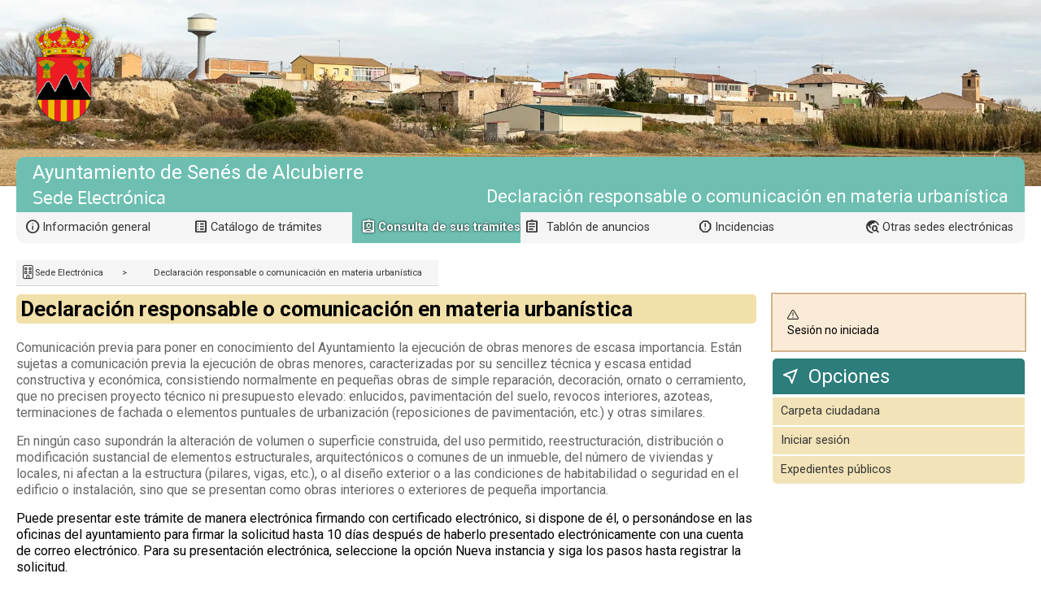

--- FILE ---
content_type: text/html; charset=utf-8
request_url: https://senes.sedipualba.es/carpetaciudadana/tramite.aspx?idtramite=18392
body_size: 12910
content:


<!DOCTYPE html>
<html lang="es">
<head id="ctl00_ctl00_Head1"><meta http-equiv="Content-type" content="text/html;charset=UTF-8" /><script src="https://senes.sedipualba.es/jscomun/jquery/jquery-3.7.1.min.js"></script>
<script src="https://senes.sedipualba.es/jscomun/jquery/jquery-ui-1.14.1/jquery-ui.min.js"></script>
<script src="https://senes.sedipualba.es/jscomun/carhartl-jquery-cookie-fedc4cb/jquery.cookie.js"></script>
<script src="https://senes.sedipualba.es/jscomun/formularios/formularios-2.10.js?v=3"></script>
<script nonce="kObRom6f8VBuXr6RrolJil4ehc5FGV8pFNPlHYhG+WE=">formularios_url_base_iconos = 'https://senes.sedipualba.es/jscomun/formularios/imgs/btns/';var urlAjaxSedeElectronica = 'https://senes.sedipualba.es/ajax.aspx';</script>
<script src="https://senes.sedipualba.es/js/sedeelectronica.js"></script>
<script src="https://senes.sedipualba.es/jscomun/jquery-simple-combobox-master/js/jquery.scombobox.min.js"></script>
<link rel="shortcut icon" href="https://senes.sedipualba.es/imgs/icono.jpg" />
<link rel="stylesheet" href="https://senes.sedipualba.es/jscomun/jquery/jquery-ui-1.14.1/jquery-ui.min.css" />
<link rel="stylesheet" href="https://senes.sedipualba.es/ficherorecurso.aspx?id=css-formularios&inline=True&v=8&d=4" />
<link rel="stylesheet" href="https://senes.sedipualba.es/ficherorecurso.aspx?id=css-comun&inline=True&v=12&d=2" />
<link rel="stylesheet" href="https://senes.sedipualba.es/ficherorecurso.aspx?id=css-imprimir&inline=True&v=0" media="print" />
<link rel="stylesheet" href="https://senes.sedipualba.es/jscomun/jquery-simple-combobox-master/css/jquery.scombobox.min.css" />
<link rel="stylesheet" href="https://senes.sedipualba.es/jscomun/jquery-simple-combobox-master/css/jquery.scombobox.sede.css" />

    <title>
        
    Sede Electr&#243;nica

        - Ayuntamiento de Sen&#233;s de Alcubierre</title>

    <script nonce="kObRom6f8VBuXr6RrolJil4ehc5FGV8pFNPlHYhG+WE=">formularios_titulo = "Sede Electrónica"; var urlAjaxSedeElectronica = "https://senes.sedipualba.es/ajax.aspx";</script>
    <link href="estilo.css?v=4" rel="stylesheet" type="text/css" />

    <link rel="apple-touch-icon" sizes="57x57" href="https://senes.sedipualba.es/carpetaciudadana/favicon/apple-touch-icon-57x57.png"/>
<link rel="apple-touch-icon" sizes="60x60" href="https://senes.sedipualba.es/carpetaciudadana/favicon/apple-touch-icon-60x60.png"/>
<link rel="apple-touch-icon" sizes="72x72" href="https://senes.sedipualba.es/carpetaciudadana/favicon/apple-touch-icon-72x72.png"/>
<link rel="apple-touch-icon" sizes="76x76" href="https://senes.sedipualba.es/carpetaciudadana/favicon/apple-touch-icon-76x76.png"/>
<link rel="apple-touch-icon" sizes="114x114" href="https://senes.sedipualba.es/carpetaciudadana/favicon/apple-touch-icon-114x114.png"/>
<link rel="apple-touch-icon" sizes="120x120" href="https://senes.sedipualba.es/carpetaciudadana/favicon/apple-touch-icon-120x120.png"/>
<link rel="apple-touch-icon" sizes="144x144" href="https://senes.sedipualba.es/carpetaciudadana/favicon/apple-touch-icon-144x144.png"/>
<link rel="apple-touch-icon" sizes="152x152" href="https://senes.sedipualba.es/carpetaciudadana/favicon/apple-touch-icon-152x152.png"/>
<link rel="apple-touch-icon" sizes="180x180" href="https://senes.sedipualba.es/carpetaciudadana/favicon/apple-touch-icon-180x180.png"/>
<link rel="icon" type="image/png" href="https://senes.sedipualba.es/carpetaciudadana/favicon/favicon-32x32.png" sizes="32x32"/>
<link rel="icon" type="image/png" href="https://senes.sedipualba.es/carpetaciudadana/favicon/favicon-194x194.png" sizes="194x194"/>
<link rel="icon" type="image/png" href="https://senes.sedipualba.es/carpetaciudadana/favicon/favicon-96x96.png" sizes="96x96"/>
<link rel="icon" type="image/png" href="https://senes.sedipualba.es/carpetaciudadana/favicon/android-chrome-192x192.png" sizes="192x192"/>
<link rel="icon" type="image/png" href="https://senes.sedipualba.es/carpetaciudadana/favicon/favicon-16x16.png" sizes="16x16"/>
<link rel="manifest" href="https://senes.sedipualba.es/carpetaciudadana/favicon/manifest.json"/>
<link rel="mask-icon" href="https://senes.sedipualba.es/carpetaciudadana/favicon/safari-pinned-tab.svg" color="#5bbad5"/>
<link rel="shortcut icon" href="https://senes.sedipualba.es/carpetaciudadana/favicon/favicon.ico"/>
<meta name="msapplication-TileColor" content="#da532c"/>
<meta name="msapplication-TileImage" content="https://senes.sedipualba.es/carpetaciudadana/favicon/mstile-144x144.png"/>
<meta name="msapplication-config" content="https://senes.sedipualba.es/carpetaciudadana/favicon/browserconfig.xml"/>
<meta name="theme-color" content="#ffffff"/>
<link rel="stylesheet" href="https://senes.sedipualba.es/ficherorecurso.aspx?id=css-segex&inline=True&v=4&d=2" />
<link rel="stylesheet" href="https://senes.sedipualba.es/ficherorecurso.aspx?id=css-carpetaciudadana&inline=True&v=0" />


    <script nonce="kObRom6f8VBuXr6RrolJil4ehc5FGV8pFNPlHYhG+WE=">
        var iev = formularios_detectIEVersion();
        if (iev != 0 && iev < 11) {
            alert("Se ha detectado que está usando una versión antigua de Microsoft Internet Explorer que no está soportada en esta web. Por favor, actualice antes su navegador o, si no puede actualizarlo, use otro como Mozilla Firefox. Cuando pulse aceptar será redirigido a una página con más información.")
            location.href = 'http://cau.dipualba.es/kb/faq.php?id=44';
        }

        formularios_lang = {
            id: 'es',
            cerrar: "Cerrar",
            aceptar: "Aceptar",
            cancelar: "Cancelar"
        };
    </script>

    



    <script nonce="kObRom6f8VBuXr6RrolJil4ehc5FGV8pFNPlHYhG+WE=">
        formularios_conservarScroll('ctl00_ctl00_hfScrollPagina');
        
    </script>
<title>

</title></head>
<body>
    <div id="velo">
        <div>
            <img src="https://senes.sedipualba.es/jscomun/formularios/imgs/espere2.gif" alt="Espere, por favor..." />
            <div>Espere, por favor...</div>
        </div>
    </div>
    <form name="aspnetForm" method="post" action="./tramite.aspx?idtramite=18392" id="aspnetForm">
<div>
<input type="hidden" name="__VIEWSTATE" id="__VIEWSTATE" value="9aSkX2WRrOhxJhOapKyWBwh1GRnCrJ600XrQQsFM5RWQ8KlSz8zYOq9UvbGNUZHQnc/k9Vm1jz4M5RiMaEi3Kur+SVYFdW6dFdBMDwb22dRVj8EfIU723V+q7yVPwXIiEZQhJ+ezhdk6jgpo4G5fLoA+PYgO/Oqx71SaK1bytx7g7NpFcHH2SuL3jV7mXHtbqHpSBhKVPuasL1ZW86Tcoq8oY7DNeQjBQU5TvKtsCz3tgVrEo4etsO3/fKyeCpD6z6jzwLIGxCmSumszbNrRayc+WGX2EMm+QVG47josQ1aBEcIG0iDmXV3AbA1IdqmACZgTqiHog/Xph7x3hqaKpPwOsdd0ShO4qUT2SgKdxw2PWdBU2+8cbJkz6m0ism2jbQ1M0G/uByxckPCHBbKjJNJYNFa3B6uSPOaPo7dVIUjg0eGU+Xs6WsN2n18RwWvxmFMkLBXjEBnJiu9yRd0tFIVRtpZn25a3fHr/Hc569+a878mWydviRIQH81LVwAmdODtdnmXavRHir59V4/b1rh2511XeQs9cCXQ9DsAYNt2jub0fBUGQ3B08JjxEA8M7/wCm2HpRPmCnLHeGlOahaGisjHvudW8t61uWm03kMJr+Z3eikuJv5pm8FgRrQwtYVHjkeMsVT9M+O3DRaLRewyAmq3Aulqv3mUHpTxVEXGIeXwAQZ98hzeJ+bKO1s/oEBEb6nrs9HmmmeGN9v4JcwnuqCUK0BVdA00H3X+GRytNKF6FHSu6e+qM716W6uYs8cffpVMC5xOW6E0OIdrlOaBrMBjR3JzCTRNiiWBHwQuVfToHvwQ3aMLcFPSq7fDbDGQ1k7JhPVHw6rX88cmy/[base64]/EBIx2oe85fIc1mtOr7CV5EK2r6bYEzqFy/yihrSQfzkjWbd0xefkqBHaBTag5jKC/47iYbzbtPgi17MiG62wGgUR6JFMCj33+KTCHq4VSg0j8HNrJ1WtKEuYHVbfeZtUuoxznUV+5sLCjl63tFF+bTOwrm7VpAya9Llz8sF/9XdTsgF9lETYxmo+70hYzHqfvwk+h9gQ1GW5qGUzSDkwOZqvF77tgTSBQwKT6xsNYfvpCTi3/e3dIQQajPIsFwLBo4JJVmCzQbwRgxefnuSTzQWcJ61VpxtrQkX0K5nLkYfbs/jh2ZinW4y+R9svy2ayy7x1ARmTfFLIU0LwcOQ3/c8Ez0KVS2khjFoK1/KKVKwutyOIs7TSWOs/2DoumIfdvG4W2DC7pmU/P18AzGlbqIvMxfXo1cSdBmvOtaADiDck4OrM9VGIILoBhdOJjOH0NZo4BpSdEHrxfEpGxuILI1MkBLNQowR/DPXup5TqWMBubIF57yWN69WEhH7p79FrsBZdM29Rl7r8t7ieJQCyMAhb1mTwXAojmMTf+h2nEXYfEP/2Rj88fUSREePuJdJ5XKA/BHkYNvwItDpJvwUcVmtF4pkVjFTR1JUeyTTxpHCXGcvbjHQkIV4smS+CbvhF5f0C7VC1WMGc4HcUnOGsTus+hjHnl2GSldLzQcntIYl6fAemooQscNwat279IRTq7HO/YmUfenZh5dCXWLnHqri5QXzgPYVFNJcV4hulBgheQFDa02pZnYN7qHurlsHArI+ko54xi9iwwvwTi/18IHRE/eDT3KAC44hAQoVd81xwEnVT4U3JIGVj8+fhQqEUiyqCxR4QogwhjvqPNlHktKKbD6749XWWKl1pjVFmT45b7qxp0XiM90BYnKFJasvFEEjHZf0PRQd3kmzdykAE702DBb9sNJ72T0msc4l7vq/EEB4F97ANeAOaY+EPD5/ot+zNxMVRCPwTLKlkqrWZojxZ53ibojCUmwYCXlpJC6sP2oXQxh7DMiuEJQCczRO+oZ3w5wfT8cws6ZIGLSDGmEQJ8rAgRiTBlV6kE8i53jMiRE0pQZMI1vvfpMRxUWp2DI+q3rO3cipUJxcTCShsmeL+D4tj4WMy9iwoOAsB3WtPNiEnC7JmCy/Fo4W+LrQKMRqXZ1XPFKdIs3xa+XLYS0f6N7iYTgIuURs4o/9aYxs/72dFEmfdYVu4zaEcvZDpZOqL7ZA64NYzkLoh+S0Kt2s66Usxj7epqFd9Ew/uStqZkJrrou5jmS+g0/Eqs6D26OPTBg/c0Ak/NyyYabtfBhmUpcUlpY09fn6+xum/XiGvl4QULI3ybGDxhLjtkY5v0jjmrt21VjJdtKt5HvseEDx+OuuTJb9ALVpU50N3JmBuKrog7pmbguT7TeqtuQuFcFyEqtdV6/q84hV6NiccgRGQWQQhsNQKIha62LP3dzVC4sNXTlxp+BTp3YcqdKugj4JDmOcszfyYw0VE1PcljlX/z42bxYHfHUmu9B8IOCSpIY1rhuFSduZJ7M/E9UoIwjoqKTl7TjWAyS3Kcn6lKOMB66Kgvw4g3EIHpw/pkOE0FQz2xh4LzxqmwDQyEU9jeXn7HoOwoM1nHIET5ngpcebUD3oZktz/t/3Z2gCi2zXE6oQMpSowFuXcVXGYAWZrI8ZabnsP8WMmynejB6uNO6+ksXjBIWnnEI2briYqGeOCibwNPJUlrhs4TCZylaDqA5/Ql6MKh3//0fybakxmUTPywysInfRYcgtWr5DjTWb4g8dPEJODlOvSlEZfNrTX+ETu9G2gzUAVsIUf2aRQ508BgX2v27isJkRM+3w+FTcmU/d7TMwkG2/yGpQSiADVXNeVnXnb4AppREdd+d5O215zuz5pi0gjdUf/a/uQSy94CvALp+SQE9PQkFlVM5v846hPvenR3jMkmZ0G3tH8XYc1jab8EhGN0uTk4xiR+XKA6t+UbJIiova7w07KuJg7LbClREsxXtEjIcvyagSsnAi+I2azmt5IdPTtSh4RGHAjtUUIl/zsPBkoim0QiPdJ2PIrNgUl1pFnuXRYfLYevPqpHGdBvPXZnO4/GbifcKcee94N3Lc7liD7triJ/ONjHi7Qk1hjwSNHA98+8Qg0Sr8R4VWC9R5vOEb+7ghomC10J3lifCTzQuJpK4lvTZW/H3MaXNOqlw68HJQCcokfyaudEa3EXfC/nSkHq4kCId3oC00rkaQCVxYzbqYL7/jGfJQ6mD+pacpHaznMBlsfm1cyripDvKr1eMVuQ3aGtGHoi0n4qCcWxQ1uIX1WXj2zY3aY8pHm9Op07Y9lMd0yUrER8ZX+5wPvOEbAX/BiX6He0clrzPy3T/Nl9rbPRfCoQNEp642wNLWao7q2QNEmyjFJUH53Ob4NPPRramxQS0h6lc/7aHprIiVq9LRkR+PuWhbjo1owfziENNsy/[base64]/FrvMbHBjY8YueSammhhC/abM9vjJBj4rzSWc8wNdGpWGDLM1lofoJ6lpX7d4mfEmnOz3qL40bVdN5CPvXE5xp+9AY5CU6FUjmt32Hpdw+eV64BGLSb1G7XyH5kD5s2/EoHd8o6LPSuGzJQ+kMmsvN/7vMPNOhB7dKcKvgrxkeG+gl/iMMTEOnYpOoHqff0Ui0mXg6NioEMJwJB7jrbhHFfwB3Mbd3iYArXKGa1AATLV/KtRs9JODE2hkGIHDv+13VcYN5oRwG9MSbDDvO4ciidDIY0imhbEmbREg2lyJKbT1n1Xhtyoi57Xy02mQlVtbMjP5OKrZME2EQUhLUUjCXZhZPuL2r6ZNhVyjbQTIvRQzBRzDXIOIa5067vp5j2qezh7Yecd9d/2IW1SZm0XK8qS4MIdngy7/8UyCK9BrKfUWC2mC4Do4Vq4NN/uzkiAQ6ZsDTdAhYbB9ynANiAym1cKXvw9eoE1rEEdtk0pJrK8A251iMu8I04mvVR1mkWRoDGUV9YFwaLhRlE4mz1fvwC66STWtu2jb9YZpR6J0JHJ6PYgG9v9Jsfo4R8qovt4/TteCZXJE+bXuISN97AQl/GeGBvFyXXk0f2ug5YJv2NyE1GhC7NsIW15KNN1o1mszYO+sn2UzDn9/o7BTX/a1yvw7yTsMO/oyGrdFVNwvi4A0bf63CufVQbfoHgSn+FgxoOEjfaJUzwv3N6f8Rz/V9unFMxHfR2IIKsCVOatSjer/GWg72vKUJjM2BpIJmjE4WixWqMnKAyBFGoH4HuWaPxCrh7jmUcXEuL4zEGu+pzZHjCuQh6J2AL3KHT7fAi/AC1GPEHN0BffhMCmon3ULlF3ziePeEwDx7LwjC+L37SumFfxljGxyGnDJtzI1TCE8p3r/xCvjVwNn7DNafrlj04ZeWwrndREG6NKIHpdNG3murpWFIGCcV48ukkw2naJYl362MUD113kiNIYL6xm48KKI1i73BEbaT2m0+fQChLYuOdro1Yaz++LkSn8YdTRbGa0Tn3YvbElfHTC65gpmYTb7Fyl/cdOTAssJ1PXcZsB3odn2Y196yoxj/eetafInPPl+QH+rUEqdielf4LJlblPyvvN12bsQ7/6T2V5qj4gHbM16LcQ1ZSxTi8l5pZp788KZyT35kCGwPlX0IZg1pUIVK9EQOFHSFCFeYbvFAnc9hp8eBs5xluwgVMNWb8RX87KyVe6mwPT/jZh+1Slw2r9hXWGuEIKYmN1f5OUhiSF0a5r5QLKLBpeH7Pmejs021fAsY/[base64]/HexKfrrDSynLcSfeUirHYmyWrTe11hYReCoqZQS7zYroDoGed4AOY2TlMf6dqty7w4A0Ge0KdAriRxD2d6cmNzSPdS+xIpLpX90KxMk8lEtFfSLiYKq99hcAVfJ4O39Uq9/127by//mxIP41+4/Mk2bOv1WlcYwbhVydQBrPFgfMBffL/9lObErQRDI1LImbbieXSMbtWqDyFl6bHjQ9WMROzNmAzmBL+mTj7fmres7u7//qoFmQEH8GwE9CvZsR28PS5C9EmaiLIvl7+yr0a2qmgV3+xVOlURlMnVuhlsYR3o4ZPnQiwDBE5xbLo037j5MR9p0b40rVzfPhrtesYUpThRMJb9zK1TT7mRPKOH0I/0XKQ0NSRe7Tj8FdT6WyLsVzWXOIbl8aDC8BytFefXomwYKCEqq3SLlRvzC8n0Ylm3c/qJ/SFy73sboiYEy3XmUfNaz1m2kC2xEAl7+lOmXLAQK9Efq71g9twax2ruOeZaG7WvrERNl8FtIqPrdb4kWAriPyVhDvEUg9RMfkntdES1/nNKxBCRI+wtiSi6ndvX6Xl+MJxDbUOhupYNIGinblHCtjBQNC6l0utKKo38k01Ixfn5bxHzEihe0DwDj30uBMkxtf1LaRmC28+vG4kPIV7N4P69N/CDPZBM1QlvpDrL7EmExLdB/LvK/lEIx6AFgGdi68vniDzqsVCUOQquVxQ2VxnYk4UQCJM0/69maQKspbSLHMc0gHLY+/j3zmD1Gn+1/TEl14ecyz6rFMq+TL70cnYCQopLsSa9PNeB6xdnJxxUj7iPCWP2VqZpgp3yYJmezWNfgQAvQ7BRm3IKOAgRUhBe8STK0Tc3xP1jSwgKTbd9dgzP77tfs8snZgV0D66VEROpbQh9xk1yP+wiVLZD9OG/ZdE2kHJDRfmT7KXlqCLCavIII/cHR4/RIqlFyTGjCmgapLX3orgXdDLMTnFTlg0xbfVgvGlOsueabsBJs+emRFj0oBGUtEcqzIwdzUvrT40+uAmyOSS5Tsn4DWAYC2Mi/N4eVQV6VcG0hHfbRYfBYrDvWylMfUr+/bzukAZ1A/ABUxfux4Og8ZYsgdA0Btu7yn71hGKt3timPVpEAqbBNUNvfRRYyG97ckcZ5ZZxWPp7iLM22/grP+n1NBKEsNqPHiygzcMlqQIBTNu/I6SBfhh7/tYw4gwHHQocyCOo1J2Zq2r/N5xVHP/Gb3V9pu12Ebkh6AApaafEjTYSL4hX0H0/[base64]/k5LJfZ1OyqSczFReui1bt0ulVpz3k6susTGujHuOr/aqBrXVJ1++MbtssHSotEobgK3oI99o99kEBilaQ9O003zEC2DcBVDbiBXlbLdOcnGUf71xpnxyeRBooeOPBg3P+mRQ5DYFrYC8mKFA+41Rh7f7SV/fBqAjK9GYwyYtxTvkthCcX2MZ9X4/5WSapCrxp7seSLu22cmFwBIbctluuADEhZ2UOV6wQ3V8Tji905v/0MclYyLgwU2/3MF1madtBhIH6A3+DZsNsyCYjloXrrbCx03H0gk/wD7vNGvLWg4qODTwKayl5O5is0lrj/aO0TMcmbiPn0V39pWM2ssmWXq1GSqbbpz7dOFi4yzMZavTMRmwt3nZ2ytUeBPWboWQsOMbg1/27GBMa7sJxdO4MehfaMTfbIIgwJIfZtYl87lx1BjVskRp0L9MD+ENMweKN1w1MfFNWAdopMlkiwfFidvSRjp5T0Oa0iBx97I6fTtUU6M6OSr7ztr+XlwQzubOwclRuECYXPfsxCtmDRf+HWJyPw6gyNX5Q/hqnJmzqBoRnzjtL01R/h8Wpl4hn4AVgZmltNOPjGePVxzjWuCXRHJiRYoh34j5j/fWmkvOeDsDYcBzf3+dpF3LWIIy/MAGl1UrExOxX1NyOmOxcg5s1bJFPlahE/jhQgdIB0ofbx2TlSnUUiv5fmNOle5YYoOAN4soYfDYtgWrCAaYu3Iq9XKOcQt58ILtjslZeoRXrqpEQ60bKt2/2dNIhk2gIriudiHJ55yIxDjGcwCYUpM0cnQrbyRjvylnOSViUmoCCWYzBEFAqUE11OFiNvCwOyg1jkePl/GqrsWvtfFtas8Zljavoq1dRwbBWVyQbw4H+YMPr0Cpe7X5s789haA7o4A7e5BRUd5V9L1DCAlUxiYcCDkxQSLdzYqTEUTkBzWWqmeL/PzYy27JGOzshcK3ZTxZ8Y8qFUltZADVuudZe75OxL1/Gi2jLfU3u2KYOi3miamPY/Ftf67ldZFAvfJBx3BPTlPbCsiLOzv1+2u1M13BN7SsIvvZYsEygTrhT4UKzpSdPQSmonrtrVlnpyeHg6gWc06mHeoYEV2k4XjaUm/rDu9keN5dHppvsFBWZCBuseLhZ8GWW4qBZdeA9PJecE390OA6mGEkEowvrkgZWzvR/0MM0EDU+RUE7KU5NpfIrzq7ULQxy4YLoUAkmN7ZRwMeHPGr8sP0fNG8nuNUhaWlD6MEZ/XLdg3IdvZGVnztBPscgcoXlyf6cEQAqkd4gB2r4WRBwwEAbucdHsnjPFO8EIwIuVoRVdLGdWXNmEB+hTTXyJD3bGXjzO/gt9/Spt76GlveejZgttNv7QZ19Oj7Gkry4SHrSXS9Bt/I0aRga7sHmYgoRI55gA7QXDHq5ermyvHlRvwhW7p9Ma7/qWG89n0H+Tnm31E/+fh1b7RGMkm9eAWVQBiISEDqHvHsmc1fZKCbo4Mlqie9i58IZVd6vzN8fgf8lCVuJn5vG88YQHX3v0TNOiAAMXr7sjEZhPQJ2+pPPnykr9DPf7TkNw/EAlEfCZQ9+fqm1rD+3VkSG2zZV8IHgxtCt0wSDOimIRr7lRteinPVYsdYT8GX6447A3TSeNfK3Z/vLUHEt8i5X8FzAk6nVAlhsGRoZTJHf/WxB4UmF9TiXNF6ighhorTgcrRteBhmAXL8EGXH00TndifeDgKeovlHpznfsLxXGg9bXh1a/xWm+sQXO5PnrhBLI3WxBkiSw0Hh3ixyiASRZoS1AN728kgD7+Uq6qJ2wAsaSsWThoF9IOsN0yL3oIMzRFwVq6yvy+u7PTfk1AqDo1Wl+JeYPErZGqzpBve7r8LGhfN9kmQOEjB1r4VLmDbPXuPmlzkcvHuL2H3ZBx5CM5Ay0Bi+aF2P/FicNhGyQCBhLrC1ZX5a86u0IBg7qE16yRlmkaQfHdGZWRBpYfTpK49g8bM4UZ7OyhduovMvKi23wMLPpPZdV6CD/4AC6aIP6MvpsmVtkScZvjmx6niw3VOd20iWiNn8wxe6cAXLsTb20H4y4xA9oYOQiLAUlF+gQIG7KC5SkG/5+jrc+ra5eVD0IvWP04vgpakNjytAkNHC9PzK70LAxal/QJCj8vyUcznKc8Gg/Z6SuM/d+B5HEIa70aPf745P8v1QkGYnPYshCGq6m/ylQnJBx03A6cLc72CVUCQT0UDLhohozW7+/rlMvlbLTNegtw+BsbsUW1A1QjJXiYqHmqxwA/HhdvYwJRFcp9HsN1easX98lDoIkHldNetVy6PZ3Wew4qckMoXK1tLyhGyhjpcJrx8jRZiLksqFUCpS0DXRsUDgL1F0PKygaKhLPTfFGKzPPfs5MOATL8XNbVVurIMm/kGJxT8zM9eFFos/jTZXJfZxKBAxEQjjWhEhakmtS9ecExC28z+GWdtZEwTnMJ9V6OZL92bUmVnbagNngBnD7ntOti/RQhCidsHnV/npdK0Ok9mUCbO9r41fJ6eDEeQZYehHWDV0RqOWlUWf3ICYrNTqFupx1g+zqMCkgOV/NUaPkqyowblpLJC7TMRpx52iG1aRDRjH7oGz9fmQOZziLfaYYzU+Dmuh83iYjH3QA0iCGHHVEVvcOMcYSUhOmchU1XTYknl0PRKLCY9zXh5i4QnbNH4bCfr2/SGt8HIZ+xcoEwD0x0zYfRnXoAZVox7wGbCLhtkjqZd" />
</div>

<div>

	<input type="hidden" name="__VIEWSTATEGENERATOR" id="__VIEWSTATEGENERATOR" value="BEAAEDBD" />
	<input type="hidden" name="__EVENTVALIDATION" id="__EVENTVALIDATION" value="Lbm/k1i4mxJOIrxRQalLSgZCEKoXGYRfl98XHFe3F8JpDl8jGMrySxFuhQaWUOwUuCkBNMnrkhtRwi0v7nOswf2S1F3ScePgGA5LgJIQjVw6cuIzsDelWyVY9+wmvJLtHvQ73iXGc3oQCpAw5bVtObr7FegQ1ZHw+ZtM+ir+Sog=" />
</div>
        <div id="modales"></div>
        <div id="pagina">
            
            <div id="cabecera">
                <img id="logo1" src="https://senes.sedipualba.es/segex/css/sedeelectronica/imgs/logo_sedeelectronica.jpg" alt="Sede Electr&#243;nica Ayuntamiento de Sen&#233;s de Alcubierre" title="Logotipo de Sede Electr&#243;nica Ayuntamiento de Sen&#233;s de Alcubierre" />
                <div id="titulo1">Sede Electr&#243;nica</div>
                <div id="nombre-sede">
                    Ayuntamiento de Sen&#233;s de Alcubierre
                </div>
                
    <h1>
        
    <span id="ctl00_ctl00_cphMH1_cphH1_lblDescProcedimientoH1">Declaración responsable o comunicación en materia urbanística</span>

    </h1>

                <img id="escudo" src="https://senes.sedipualba.es/escudos/22218.png?v=2" role="presentation" alt="Escudo de Ayuntamiento de Sen&#233;s de Alcubierre" title="Escudo de Ayuntamiento de Sen&#233;s de Alcubierre" />
            </div>

            <div id="menuhorizontal">
                
    
        <a class="menu-informaciongeneral" href="https://senes.sedipualba.es/default.aspx">Informaci&#243;n general</a>
        <a class="menu-catalogoservicios" href="https://senes.sedipualba.es/catalogoservicios.aspx">Cat&#225;logo de tr&#225;mites</a>
        <a class="menu-carpetaciudadana menu-elementoseleccionado" href="https://senes.sedipualba.es/carpetaciudadana.aspx">Consulta de sus tr&#225;mites</a>
        <a class="menu-tablondeanuncios" href="https://senes.sedipualba.es/tablondeanuncios.aspx">Tabl&#243;n de anuncios</a>
        <a class="menu-incidencias" href="https://senes.sedipualba.es/incidencias.aspx">Incidencias</a>
        <a class="menu-cambiarsede" href="https://senes.sedipualba.es/cambiar_sede.aspx">Otras sedes electr&#243;nicas</a>
    

            </div>

            <div id="migas-pan">
                <span><a title="Sede Electr&#243;nica Ayuntamiento de Sen&#233;s de Alcubierre" href="https://senes.sedipualba.es/default.aspx">Sede Electr&#243;nica</a></span>
                <span>&gt; </span>
                
    <span>
        
    <span id="ctl00_ctl00_cphMMigasPan_cphMigasPan_lblDescProcedimientoMigasPan">Declaración responsable o comunicación en materia urbanística</span>

    </span>

            </div>

            <input type="hidden" name="ctl00$ctl00$hfScrollPagina" id="ctl00_ctl00_hfScrollPagina" />
            <input type="hidden" name="ctl00$ctl00$hfPeticionUnica" id="ctl00_ctl00_hfPeticionUnica" />
            
    <div class="contenido-conmenu contenido-conmenu-derecha">
        <div class="menu menu-derecha" style="font-size:0.9em;">
            <div class="menu-info">
                
                <div class='usuario-interesado usuario-interesado-anonimo'>Sesi&#243;n no iniciada</div>
                
            </div>

            
            

            <div class="menu-titulo">Opciones</div>
            <ul>
                <li class="nv1"><a href="https://senes.sedipualba.es/carpetaciudadana/carpeta_ciudadana.aspx">Carpeta ciudadana</a></li>
                
                <li class="nv1"><a href="https://senes.sedipualba.es/carpetaciudadana/login.aspx?returnUrl=https%3a%2f%2fsenes.sedipualba.es%2fcarpetaciudadana%2ftramite.aspx%3fidtramite%3d18392">Iniciar sesi&#243;n</a></li>
                

                <li class="nv1"><a href="https://senes.sedipualba.es/carpetaciudadana/buscar_expedientes.aspx?tipo=PUBLICOS&u=int">Expedientes p&#250;blicos</a></li>
            </ul>

            
        </div>

        <div id="contenido">
            
    <h2><span id="ctl00_ctl00_cphM_cph_lblDescripcion">Declaración responsable o comunicación en materia urbanística</span></h2>
    

    <div class="instrucciones">
        <p><span style="color: rgba(102, 102, 102, 1)">Comunicación previa para poner en conocimiento del Ayuntamiento la ejecución de obras menores de escasa importancia. Están sujetas a comunicación previa la ejecución de obras menores, caracterizadas por su sencillez técnica y escasa entidad constructiva y económica, consistiendo normalmente en pequeñas obras de simple reparación, decoración, ornato o cerramiento, que no precisen proyecto técnico ni presupuesto elevado: enlucidos, pavimentación del suelo, revocos interiores, azoteas, terminaciones de fachada o elementos puntuales de urbanización (reposiciones de pavimentación, etc.) y otras similares.</span></p><p><span style="color: rgba(102, 102, 102, 1)">En ningún caso supondrán la alteración de volumen o superficie construida, del uso permitido, reestructuración, distribución o modificación sustancial de elementos estructurales, arquitectónicos o comunes de un inmueble, del número de viviendas y locales, ni afectan a la estructura (pilares, vigas, etc.), o al diseño exterior o a las condiciones de habitabilidad o seguridad en el edificio o instalación, sino que se presentan como obras interiores o exteriores de pequeña importancia.</span></p><p>Puede presentar este trámite de manera electrónica firmando con certificado electrónico, si dispone de él, o personándose en las oficinas del ayuntamiento para firmar la solicitud hasta 10 días después de haberlo presentado electrónicamente con una cuenta de correo electrónico. Para su presentación electrónica, seleccione la opción Nueva instancia y siga los pasos hasta registrar la solicitud.</p><p>En caso de que desee presentarlo en papel en las oficinas del ayuntamiento, puede descargar, rellenar e imprimir el formulario adjunto y acudir a nuestras oficinas en horario de registro.&nbsp;</p>
    </div>

    <div id="ctl00_ctl00_cphM_cph_pnlDocumentosInformativos">
	
        <h3>Documentaci&#243;n</h3>
        <ul class="lista-documentos">
            
                    <li>
                        <a id="ctl00_ctl00_cphM_cph_repDocumentosInformativos_ctl00_hlDocumento" class="documento-enlace documento-pdf" href="https://senes.sedipualba.es/carpetaciudadana/documentoinformativo.aspx?id=4029&amp;abrir=True&amp;idioma=es" target="_blank">Modelo de declaración responsable o comunicación en materia urbanística</a>
                    </li>
                
        </ul>
    
</div>

    

    <h3>Requisitos de la instancia</h3>
    <ul>
        <li>
        La instancia deber&#225; ser firmada
        
        </li>
        
        <li>Permite interesados/as que sean personas f&#237;sicas</li>
        
        <li>Permite interesados/as que sean personas jur&#237;dicas</li>
        
        <li>Permite interesados/as que sean personas f&#237;sicas representadas por otra persona f&#237;sica</li>
        
    </ul>

    <div id="ctl00_ctl00_cphM_cph_pnlIniciarSolicitud" class="btn-bar btn-bar-horizontal btn-bar-horizontal-centrada">
	
        <input type="submit" name="ctl00$ctl00$cphM$cph$btnIniciarSolicitud" value="Nueva instancia" id="ctl00_ctl00_cphM_cph_btnIniciarSolicitud" class="btn" data-icono="plus.svg" data-icono-color="#68CE89" />
    
</div>

    

    

        </div>

        <div class="nivelar"></div>
    </div>

        </div>

        <div id="pie">
            <div id="pie-contenido">
                <div id="pie-datos">
                    Ayuntamiento de Sen&#233;s de Alcubierre - P2230300B<br />
                    <div id="pie-direccion">Goya, s/n<br />22253 Sen&#233;s de Alcubierre (Huesca)</div>
                </div>

                <div id="pie-srawards" style="text-align: center;">
                    <div>
                        <a href="https://www.sedipualba.es/reconocimientos/" target="_blank" class="noresaltar"
                            title="Reconocimientos">
                            <span class="icono">&#xE023;</span>
                            <span class="texto">Reconocimientos</span>
                        </a>
                    </div>
                </div>

                <div id="pie-iconos">
                    <a href="https://senes.sedipualba.es/accesibilidad.aspx" title="Navegar hacia  Accesibilidad">
                        Accesibilidad</a> | 
                    <a href="https://senes.sedipualba.es/aviso-legal.aspx" title="Navegar hacia   Aviso Legal">
                        Aviso Legal</a> |
                    <a href="https://www.sedipualba.es/" target="_blank" title="Navegar hacia el sitio web de sedipualb@">Sedipualb@</a>


                    <!--<img src="https://senes.sedipualba.es/imgs/logos-w3c.png" role="presentation" alt="Cumplimentación de estandar HTML5, CSS3 y Accesibilidad" />                    
                    <a href="https://www.sedipualba.es/" target="_blank" class="noresaltar" title="Navegar hacia el sitio web SEDIPUALB@"><img src="https://senes.sedipualba.es/imgs/logo_informatica.png" role="presentation" alt="Logotipo del Servicio de Modernización Administrativa Y TIC de la Diputación de Albacete" /></a>-->
                </div>
            </div>
        </div>
    </form>
    <img style="display: none;" src="https://senes.sedipualba.es/jscomun/formularios/imgs/espere.gif" alt="Precarga de imagen" />
    <img style="display: none;" src="https://senes.sedipualba.es/jscomun/jquery/jquery-ui-1.14.1/images/ui-icons_555555_256x240.png" alt="Precarga de imagen" />
</body>
</html>


--- FILE ---
content_type: text/css
request_url: https://senes.sedipualba.es/ficherorecurso.aspx?id=css-formularios&inline=True&v=8&d=4
body_size: 19114
content:
body{
    overflow:hidden;
}

#velo {
    z-index: 200;
    position: fixed;
    top: 0;
    left: 0;
    width: 100%;
    height: 100%;
    background-color: #999999;
    backdrop-filter: blur(0px);
    background-color: rgba(150,150,150, 0.2);
    opacity: unset;
}
#velo div {
    box-shadow: #cccccc99 0px 0px 30px 30px;
}
#velo > div {
    background: #666666;
    border-radius: 1em;
    padding: 1em;
    position: absolute;
    top: 50%;
    left: 50%;
    margin-right: -50%;
    transform: translate(-50%, -50%);
    text-align:center;
}

#velo > div > div {
    margin-top: 10px;
    color: white;
    text-shadow: 1px 1px 1px #444;
}

#velo > div {
    border: 10px solid transparent;
    border-top: 10px solid var(--color);
    border-right: 10px solid transparent;
    border-bottom: 10px solid var(--color);
    background: repeat-x;
    border-radius: 50%;
    width: 100px;
    height: 100px;
    animation: spin 1.2s ease-in-out infinite;
    box-shadow: unset;
    display: inline-block;
    width: 50px;
    height: 50px;
    border: 3px solid rgba(255, 255, 255, .3);
    border-radius: 50%;
    border-top-color: lightgray;
}

#velo[style="display: block;"] > div {
    top: calc(50% - 15px);
}

@keyframes spin {
  0% { transform: rotate(0deg); }
  100% { transform: rotate(360deg); }
}

#velo div img, #velo > div > div {
    display: none !important;
}

div#velo:after {
    content: "";
    position: absolute;
    top: calc(50vh + 120px);
    left: 49vw;
}

#pagina .contenido-conmenu {
    min-height: 800px;
}

input[type=text], input[type=password], input[type=email], input[type=tel], textarea, select {
    padding: 5px;
    border: solid 1px #555;
    border-radius: 3px;
    background-color: #fff;
}

    input[readonly=readonly], textarea[readonly=readonly], select[readonly=readonly] {
        border-color: #888;
        background-color: #ddd;
    }

    input[disabled=disabled], textarea[disabled=disabled], select[disabled=disabled] {
        border-color: #888;
        background-color: #ddd;
    }

    input[type=text]:focus, input[type=password]:focus, input[type=email]:focus, input[type=tel]:focus, textarea:focus, select:focus {
        box-shadow: 0 0 5px rgba(81, 203, 238, 1);
        border: 1px solid rgba(81, 203, 238, 1);
    }

    #contenido {
        min-height: 300px;
    }


    .tabla-elementos {
        border-collapse: collapse;
        width: 100%;
        border: none;
        overflow-x: clip;
        border-radius: 5px;
    }

    .tabla-elementos td, .tabla-elementos th {
        border: none;
    }

    .tabla-elementos thead {
    }

    .tabla-elementos tbody:nth-child(even) {
        background-color: #f5f5ff;
    }

    .tabla-elementos tbody:nth-child(odd) {
        background-color: #e5e5ff;
    }

    .tabla-elementos td, .tabla-elementos th {
        padding: 5px;
        text-align: left;
    }




.tabla-elementos-noseleccionables {
    border-collapse: collapse;
    width: 100%;
    border: 1px solid lightgray;
}

    .tabla-elementos-noseleccionables td, .tabla-elementos-noseleccionables th {
        border: none;
    }

    .tabla-elementos-noseleccionables thead, #contenido .tabla-datosusuario.tabla-elementos-noseleccionables > thead {
        background: lightslategrey;
        color: white;
    }

    .tabla-elementos-noseleccionables tbody:nth-child(even) {
        background-color: #f5f5ff;
    }

    .tabla-elementos-noseleccionables tbody:nth-child(odd) {
        background-color: #e5e5ff;
    }

    .tabla-elementos-noseleccionables td, .tabla-elementos-noseleccionables th {
        padding: 5px;
        text-align: left;
        vertical-align: middle;
    }

    .tabla-elementos-noseleccionables > tbody:hover {
        cursor: default;
    }






.tabla-elementos-anidada {
    border-collapse: collapse;
    width: 100%;
    border: none;
}

    .tabla-elementos-anidada td, .tabla-elementos-anidada th {
        border: none;
    }

    .tabla-elementos-anidada thead {
    }

    .tabla-elementos-anidada tbody:nth-child(even) {
        background-color: #e5f8ff;
    }

    .tabla-elementos-anidada tbody:nth-child(odd) {
        background-color: #f5fdff;
    }

    .tabla-elementos-anidada td, .tabla-elementos-anidada th {
        padding: 5px;
        text-align: left;
    }

    .tabla-elementos-anidada > tbody:hover {
    }

.tabla-elementos > tbody:hover > tr > td > .tabla-elementos-anidada > tbody {
    background-color: transparent;
    cursor: pointer;
}


.tabla-elementos > tbody:hover {
    background-color: #ffffbb !important;
    cursor: pointer;
}

.noseleccionable:hover {
    cursor: default;
}

.tabla-elementos > tbody.noseleccionable:nth-child(even):hover {
    background-color: #f5f5ff !important;
    cursor: default;
}

.tabla-elementos > tbody.noseleccionable:nth-child(odd):hover {
    background-color: #e5e5ff !important;
    cursor: default;
}


.msg-info {
    border: solid 1px #6cb2e4;
    background-color: #dceaf4;
    background-position: 10px center;
    background-size: 20px;
    background-image: url('/jscomun/formularios/imgs/mensaje-info.png');
    background-repeat: no-repeat;
    padding: 10px 10px 10px 40px;
    margin: 10px 0;
    color: #0c2f4c;
    min-height: 0;
    font-weight: bold;
    display: block;
}

.multifileuploader {
    margin: 0 0 20px 0 !important;
}


span.campo {
    padding-top: 3px;
}

.campo {
    display: inline-block;
    vertical-align: bottom;
    max-width: 100%;
}
.campo input[type="number"] {
    min-width: 6em;
}

@media (min-width:30em) {
    .campo200 {
        max-width: calc(100% - 220px);
    }

    .campo150 {
        max-width: calc(100% - 170px);
    }

    .campo150 {
        max-width: calc(100% - 170px);
        min-width: 60%;
    }

    .campo100 {
        max-width: calc(100% - 170px);
    }
}

.complementocampo {
    padding-top: 3px;
    display: inline-block;
    vertical-align: top;
}

.soloimprimir {
    font-weight: bold;
    margin: 20px;
    border: solid 1px #000;
    padding: 20px;
}

@media screen {
    .soloimprimir {
        display: none;
    }
}


.ui-dialog-titlebar
{
	text-align:center;
}

.ui-widget-overlay
{
	opacity:0.9;
}

.ui-dialog-content
{
	text-align:left;
}

.ui-widget-content a
{
	color: #9B3329;
}
.ui-widget-content a:hover
{
	color: black;
}
.ui-dialog {
    font-size: 0.9em;
}
:focus
{
	outline:none;
}

fieldset
{
	padding:15px 5px;
	margin:5px 0;
}

.etiqueta
{
    display:inline-block;
    width:200px;
    font-weight:bold;
    margin-left:5px;
    margin-top:10px;
    margin-bottom:10px;
}

.etiqueta-bloque
{
    display:block;
    width:150px;
    font-weight:bold;
    margin-left:5px;
    float:left;
}

.etiqueta-inline
{
    display:inline-block;
    font-weight:bold;
    width:150px;
    margin-top:5px;
    margin-bottom:5px;
    margin-right:10px;
}


.linea-formulario{
    vertical-align:middle;
    margin-bottom:10px;
}

.linea-formulario > .campo > div {
    margin-top: 5px;
}

.etiqueta100 {
    display: inline-block;
    width: 100px;
    font-weight: bold;
    vertical-align: top;
    padding-top: 3px;
}

.etiqueta150 {
    display: inline-block;
    min-width: 150px;
    max-width: 150px;
    font-weight: bold;
    vertical-align: top;
    padding-top: 3px;
}

.etiqueta200 {
    display: inline-block;
    min-width: 200px;
    font-weight: bold;
    vertical-align: top;
    padding-top: 3px;
}

@media (max-width:30em) {
    .etiqueta100 {
        display: block;
        width: auto;
    }
    .etiqueta150 {
        display: block;
        width: auto;
    }
    .etiqueta200 {
        display: block;
        width: auto;
    }

    input:not([type="image"]),textarea,select{
        max-width:100%;
    }
}

.valor-bloque
{
    display:block;
    padding-left:165px;
}

table.valor-bloque
{
	position:relative;
	top:-4px;
}
table.valor-bloque td,table.valor-bloque th
{
	border-style:none;
}

.valor-campo
{
    display:inline-block;
    margin-left:15px;
    vertical-align:top;
    max-width: calc(100% - 170px);
}

table.valor-campo
{
	border-collapse:collapse;
}

.valor-campo td,th
{
	border:solid 1px #6b261c;
	vertical-align:top;
	text-align:center;
}

.valor-campo td
{
	padding:10px;
}

.valor-campo th
{
	font-weight:bold;
	background-color: #eec3c0;
	color:#000000;
}

.valor-campo caption
{
	padding:2px;
	vertical-align:top;
	font-weight:bold;
	background-color:#ce4e48;
	color:#FFFFFF;
	text-align:center;
	vertical-align:top;
	margin:5px 0;
}

input[type=text].campo-novalido, input[type=password].campo-novalido, input[type=email].campo-novalido, input[type=tel].campo-novalido, textarea.campo-novalido, select.campo-novalido {
    box-shadow: 0 0 5px #555500;
    border: 1px solid #555500;
    background-color: #e8e8be;
}

.separador-formulario
{
    clear:left;
    margin-bottom:20px;
}

.btn-bar
{
	margin:20px 0;
}

.btn-bar input
{
	margin:0 20px;
}

.a_info
{
	padding-left:20px;
	background:url(/jscomun/formularios/imgs/enlace.jpg) no-repeat left center;
}

.a_abrir
{
	padding-left:20px;
	background:url(/jscomun/formularios/imgs/abrir.jpg) no-repeat left center;
}

.a_detallefirma
{
	padding-left:20px;
	background:url(/jscomun/formularios/imgs/detalle-firma.jpg) no-repeat left center;
}

.a_descargar
{
	padding-left:20px;
	background:url(/jscomun/formularios/imgs/descargar.jpg) no-repeat left center;
}

.a_borrar
{
	padding-left:20px;
	background:url(/jscomun/formularios/imgs/borrar.png) no-repeat left center;
}

.a_aceptar
{
	padding-left:20px;
	background:url(/jscomun/formularios/imgs/aceptar.png) no-repeat left center;
}

.a_editar
{
	padding-left:20px;
	background:url(/jscomun/formularios/imgs/editar.png) no-repeat left center;
}

.a_imprimir
{
	padding-left:20px;
	background:url(/jscomun/formularios/imgs/print.png) no-repeat left center;
}

.importante
{
    margin:5px;
    padding:5px;
    background-color:#FFFFEE;
    border:solid 1px #555500;
    display:block;
    color:#555500;
}

.error
{
	color:#000000;
	background:#FFEEEE url(/jscomun/formularios/imgs/error.png) no-repeat 10px 12px;
	border:solid 1px #550000;
	text-align:left;
	padding:10px 5px 10px 30px;
	margin:10px 0;
    font-weight:bold;
    display:block;
}

.mensaje-titulo{
    font-weight:bold;
    padding:10px;
    border-bottom:solid 1px #000;
    margin-bottom:10px;
}

.mensaje-warning-dialog
{
	background:#FFFFEE url(/jscomun/formularios/imgs/mensaje-warning-dialog.png) no-repeat 10px 12px;
	border:solid 1px #555500;
	text-align:left;
	padding:10px 5px 10px 30px;
	margin:10px 0;
    font-weight:bold;
    display:block;
}

.mensaje-error-dialog
{
	background:#FFEEEE url(/jscomun/formularios/imgs/mensaje-error-dialog.png) no-repeat 10px 12px;
	border:solid 1px #550000;
	text-align:left;
	padding:10px 5px 10px 30px;
	margin:10px 0;
    font-weight:bold;
    display:block;
}

.mensaje-info-dialog
{
	background:#EEEEFF url(/jscomun/formularios/imgs/mensaje-info-dialog.png) no-repeat 10px 12px;
	border:solid 1px #000055;
	text-align:left;
	padding:10px 5px 10px 30px;
	margin:10px 0;
    font-weight:bold;
    display:block;
    border-radius: 5px;
}

.mensaje-error
{
	display:block;
	padding:5px 5px 5px 50px;
	min-height:40px;
	background:#FFEEEE url(/jscomun/formularios/imgs/mensaje-error.png) no-repeat left center;
	text-align:left;
}
.mensaje-warning
{
	display:block;
	padding:5px 5px 5px 50px;
	min-height:40px;
	background:#FFFFEE url(/jscomun/formularios/imgs/mensaje-warning.png) no-repeat left center;
	text-align:left;
}
.mensaje-info
{
	display:block;
	padding:5px 5px 5px 50px;
	min-height:40px;
	background:#EEEEFF url(/jscomun/formularios/imgs/mensaje-info.png) no-repeat left center;
	text-align:left;
}
.mensaje-no-volver-a-mostrar
{
	padding-left:40px;
	text-align:left;
	font-size:0.8em;
	margin:20px 0 0 0;
}
.mensaje-no-volver-a-mostrar input
{
	font-size:0.8em;
}

.mensaje-pregunta
{
	padding:5px 5px 5px 50px;
	min-height:40px;
	background:url(/jscomun/formularios/imgs/mensaje-pregunta.png) no-repeat left center;
	text-align:left;
}
.mensaje-nopreguntar
{
	padding-left:40px;
	text-align:left;
	font-size:0.9em;
	margin:10px 0;
}
.mensaje-nopreguntar input
{
	width:0.8em;
	height:0.8em;
}

.popup
{
	background: none #FAFAFA;
    border: 0 none;
    font-family: "Trebuchet MS",verdana,arial,sans-serif;
    font-size: 0.8em;
    margin: 10px;
    min-width: 0;
    position: relative;
    text-align:left;
}

.btn {
    border: solid 1px #cccccc;
    line-height: 1em;
    padding: .7em 1em;
    display: inline-block;
    font-family: sans-serif;
    font-size: 1em;
    font-weight: bold;
    color: #333333;
    -webkit-appearance: none;
    border-radius: .6em;
    -webkit-border-radius: .6em;
    position: relative;
    -webkit-filter: saturate(.6);
}

	.btn:disabled{
		filter: grayscale(1);
        background: darkgray;
        cursor: no-drop;
	}

	.btn:enabled{
		background-color: #f0f0f0;
		cursor: pointer;
	}

    .btn:enabled:hover {
        background-color: #f5f5e5;
        -webkit-filter: saturate(1);
    }
    .btn:enabled:active {
        background-color: #e5e5d5;
    }
    .btn:enabled:focus {
        box-shadow: 0 0 12px #3388cc;
        outline: 0;
        z-index: 1;
    }
.barra-buscador button.btn.btn-mini {
    margin-top: unset;
}
.btn-mini {
    line-height: 1em;
    /*padding: .4em .6em;*/
    font-size: 0.8em;
    border-radius: .5em;
    -webkit-border-radius: .5em;
    vertical-align: middle;
	/*top:-2px;*/
}


.btn-bar {
    overflow: hidden;
    margin: 10px 0;
    padding: 10px 10px;
}

.btn-bar-mini {
    overflow: hidden;
    margin: 0;
}


.btn-bar-vertical .btn-bl1 {
    border-top: none;
    margin-top: 1px;
    border-top-left-radius: 0;
    border-top-right-radius: 0;
    -webkit-border-top-left-radius: 0;
    -webkit-border-top-right-radius: 0;
}

.btn-bar-vertical .btn-bl2 {
    border-bottom-left-radius: 0;
    border-bottom-right-radius: 0;
    -webkit-border-bottom-left-radius: 0;
    -webkit-border-bottom-right-radius: 0;
}

.btn-bar-vertical .btn {
    width:100%;
}

@media (max-width:30em) {
	.btn-bar-horizontal .btn-bl1 {
		border-top: none;
		margin-top: 1px;
		border-top-left-radius: 0;
		border-top-right-radius: 0;
		-webkit-border-top-left-radius: 0;
		-webkit-border-top-right-radius: 0;
	}

	.btn-bar-horizontal .btn-bl2 {
		border-bottom-left-radius: 0;
		border-bottom-right-radius: 0;
		-webkit-border-bottom-left-radius: 0;
		-webkit-border-bottom-right-radius: 0;
	}

	.btn-bar-horizontal .btn {
		width:100%;
	}
}

.btn-icono {
    padding-left: 2.5em;
}

.btn-icono-after {
    -webkit-border-radius: 1em;
    border-radius: 1em;
    background-color: #919ca4;
    background-position: center center;
    background-repeat: no-repeat;
	background-size:1em;
    position: absolute;
    display: block;
    left: .5625em;
    top: 50%;
    margin-top: -.7em;
    width: 1.4em;
    height: 1.4em;
    outline: 1px solid #f5f5f577;
}


@media (min-width:30em) {
	.btn-bar-horizontal {
		overflow: hidden;
		margin: 0px;
		padding: 10px 10px;
		text-align: center;
	}

	.btn-bar-horizontal-centrada {
		text-align: center;
		padding:0;
		background-color:#e5e5e5;
	}

	.btn-bar-horizontal-centrada-inner {
		display: inline-block;
		overflow: hidden;
		line-height: 2.7em;
		padding: 10px 10px;
	}

    .btn-bar-horizontal-centrada-inner > button {
        margin-left: 0;
        margin-right: auto;
    }

	.btn-bar-horizontal-centrada-inner > button:first-child {
        margin-right: 0;
        margin-left: auto;
	}

	.btn-bar-horizontal .btn-bl1 {
		border-left: none;
		border-top-left-radius: 0;
		border-bottom-left-radius: 0;
		-webkit-border-top-left-radius: 0;
		-webkit-border-bottom-left-radius: 0;
	}

	.btn-bar-horizontal .btn-bl2 {
		border-top-right-radius: 0;
		border-bottom-right-radius: 0;
		-webkit-border-top-right-radius: 0;
		-webkit-border-bottom-right-radius: 0;
	}

	.btn-bar-horizontal .btn {
		float: left;
		display:block;
	}

}




.div_formulariosarbolchk{
	width:100%;
	max-height:200px;
	overflow-y:scroll;
	margin:10px 0;
	border:solid 1px #aaaaaa;
}

.table_formulariosarbolchk{
	border:none;
	width:calc(100% - 10px);
	margin:5px;
}

.table_formulariosarbolchk td{
	border:none;
	text-align:left;
	padding:0;
}

.formulariosarbolchk_td_chk{
	width:1em;
}

.formularios-cargando {
    background-image:url(/jscomun/formularios/imgs/espere.gif);
    background-repeat:no-repeat;
    background-position:left center;
    line-height: 48px;
    padding-left: 58px;
    margin: 10px auto;
}

.form-row .label {
    max-width: 150px;
    min-width: 150px;
}

.form-check {

    padding-left: 1.5rem;
}

.form-row select {
    max-width: calc(80% - 150px);
}

iframe#ventanaModal {
    min-width: 100%;
}

/*calendario derecha*/
.calculador-fechas > div:first-child {
    max-width: 250px;
}

.calculador-fechas .linea-formulario input {
    max-width: 430px;
}

div[role="dialog"] .ruta-carpetas input, div[role="dialog"] .ruta-carpetas span {
    min-height: auto;
    border: unset;
    vertical-align: text-bottom;
}

div[role="dialog"] .ruta-carpetas .ruta-carpetas input.home {
    font-size: large;
}

div[role="dialog"] .ruta-carpetas {
    vertical-align: middle;
    background: unset;
}


.calculador-fechas .calin td.calin-festivo {
    background-color: #f55;
    color: white;
}
.calculador-fechas .calin td {
    border: unset !important;
}
@import url("https://fonts.googleapis.com/css2?family=Material+Symbols+Outlined:opsz,wght,FILL,GRAD@20..48,100..700,0..1,-50..200");@import url("https://fonts.googleapis.com/css2?family=Roboto:ital,wght@0,100;0,200;0,300;0,400;0,500;0,600;0,700;0,800;1,100;1,200;1,300;1,400;1,500;1,600;1,700;1,800&display=swap");
:root { --titleFont: 'Roboto'; }
:root { --defaultFont: 'Roboto'; }
:root { --color: #6ebfb2; }
:root { --colorBgMenu: #2c7d7b; }
:root { --colorTh: #1b6964; }
:root { --colorPanel: #adfff5; }
:root { --colorHoverElement: #d1fffe; }
:root { --colorButtonHover: #90e0d6; }
:root { --colorH2: #7dcdcf; }
:root { --colorMenu: #2e8e88; }
:root { --colorMenuNv2: #5eb0aa; }
:root { --colorBright: #70ffee; }
:root { --colorLight: #e0fffb; }

 /* appVersion: 2025.12 */

--- FILE ---
content_type: text/css
request_url: https://senes.sedipualba.es/ficherorecurso.aspx?id=css-comun&inline=True&v=12&d=2
body_size: 420270
content:

@import url("https://fonts.googleapis.com/css2?family=Material+Symbols+Outlined:opsz,wght,FILL,GRAD@20..48,100..700,0..1,-50..200");@import url("https://fonts.googleapis.com/css2?family=Roboto:ital,wght@0,100;0,200;0,300;0,400;0,500;0,600;0,700;0,800;1,100;1,200;1,300;1,400;1,500;1,600;1,700;1,800&display=swap");
:root { --titleFont: 'Roboto'; }
:root { --defaultFont: 'Roboto'; }
:root { --color: #6ebfb2; }
:root { --colorBgMenu: #2c7d7b; }
:root { --colorTh: #1b6964; }
:root { --colorPanel: #adfff5; }
:root { --colorHoverElement: #d1fffe; }
:root { --colorButtonHover: #90e0d6; }
:root { --colorH2: #7dcdcf; }
:root { --colorMenu: #2e8e88; }
:root { --colorMenuNv2: #5eb0aa; }
:root { --colorBright: #70ffee; }
:root { --colorLight: #e0fffb; }
:root { --logo: url([data-uri]); }
:root { --header: url([data-uri]); }


.menu-informaciongeneral:before,
.menu-catalogoservicios:before, #columna-izquierda .panel:nth-child(1) > .panel-titulo::before,
.menu-carpetaciudadana:before,
.menu-tablondeanuncios:before, .panel-edictos .panel-titulo:before,
.menu-incidencias:before,
.menu-cambiarsede:before,
#columna-izquierda .panel:nth-child(2) > .panel-titulo::before,
#columna-izquierda .panel:nth-child(3) > .panel-titulo::before,
#columna-izquierda .panel:nth-child(4) > .panel-titulo::before,
#columna-derecha .panel:nth-child(1) > .panel-titulo::before,
#columna-derecha .panel:nth-child(2) > .panel-titulo::before,
#columna-derecha .panel:nth-child(3) > .panel-titulo::before,
#ctl00_ctl00_cphM_cph_pnlOpcionesVistaGeneral h2:before,
#ctl00_ctl00_cphM_cph_expHistorialPendiente_pnlSeccionHistorialPendiente h2:before,
#ctl00_ctl00_cphM_cph_expDocs_pnlSeccionDocumentos h2:before,
#ctl00_ctl00_cphM_cph_expInteresados_pnlSeccionInteresados h2:before,
#ctl00_ctl00_cphM_cph_expPermisos_pnlSeccionPermisos h2:before,
#ctl00_ctl00_cphM_cph_expEntradas_pnlSeccionEntradas h2:before,
#ctl00_ctl00_cphM_cph_expSalidas_pnlSeccionSalidas h2:before,
#ctl00_ctl00_cphM_cph_expGeorefs_pnlSeccionGeorefs h2:before,
#ctl00_ctl00_cphM_cph_expPagos_pnlSeccionPagos h2:before,
#ctl00_ctl00_cphM_cph_expRequerimientos_pnlSeccionRequerimientos h2:before,
#ctl00_ctl00_cphM_cph_expRelaciones_pnlSeccionRelaciones h2:before,
.menu-titulo:before {
    font-family: 'Material Symbols Outlined' !important;
    font-weight: normal;
    font-style: normal;
    font-size: 28px;
    vertical-align: bottom;
    line-height: 1;
    letter-spacing: normal;
    text-transform: none;
    display: inline-block;
    white-space: nowrap;
    word-wrap: normal;
    direction: ltr;
    -webkit-font-feature-settings: 'liga';
    -webkit-font-smoothing: antialiased;
}
.panel-edictos .panel-titulo:before,
#columna-izquierda .panel:nth-child(1) > .panel-titulo::before,
#columna-izquierda .panel:nth-child(2) > .panel-titulo::before,
#columna-izquierda .panel:nth-child(3) > .panel-titulo::before,
#columna-izquierda .panel:nth-child(4) > .panel-titulo::before,
#columna-derecha .panel:nth-child(1) > .panel-titulo::before,
#columna-derecha .panel:nth-child(2) > .panel-titulo::before,
#columna-derecha .panel:nth-child(3) > .panel-titulo::before {
    font-size: 28px;
}


.menu-informaciongeneral:before {
    content: "info" !important;
}
.menu-catalogoservicios:before, #columna-izquierda .panel:nth-child(1) > .panel-titulo::before {
    content: "list_alt" !important;
}
.menu-tablondeanuncios:before, .panel-edictos .panel-titulo:before {
    content: "assignment" !important;
}
.menu-carpetaciudadana:before{
    content: "assignment_ind" !important;
}
.menu-incidencias:before {
    content: "report" !important;
}
.menu-cambiarsede:before {
    content: "travel_explore" !important;
}
.menu-titulo:before {
    content: "near_me";
    rotate: 45deg;
    margin-right: 10px;
    font-size: inherit;
}
#columna-izquierda .panel:nth-child(2) > .panel-titulo::before {
    content: "person_raised_hand" !important;
}

#columna-izquierda .panel:nth-child(3) > .panel-titulo::before {
    content: "balance" !important;
}
#columna-izquierda .panel:nth-child(4) > .panel-titulo::before {
    content: "task" !important;
}
#columna-derecha .panel:nth-child(1) > .panel-titulo::before {
    content: "calendar_month" !important;
}
#columna-derecha .panel:nth-child(2) > .panel-titulo::before {
    content: "quick_reference_all" !important;
}
#columna-derecha .panel:nth-child(3) > .panel-titulo::before {
    content: "verified_user" !important;
}

#ctl00_ctl00_cphM_cph_expHistorialPendiente_pnlSeccionHistorialPendiente h2:before {
    content: "calendar_month";
    margin-right: 5px;
}
#ctl00_ctl00_cphM_cph_pnlOpcionesVistaGeneral h2:before {
    content: "notifications_active";
    margin-right: 5px;
}
#ctl00_ctl00_cphM_cph_pnlOpcionesVistaGeneral h2:before {
    content: "contract";
    margin-right: 5px;
}

#ctl00_ctl00_cphM_cph_expDocs_pnlSeccionDocumentos h2:before {
    content: "folder_open";
    margin-right: 5px;
}
#ctl00_ctl00_cphM_cph_expInteresados_pnlSeccionInteresados h2:before {
    content: "person";
    margin-right: 5px;
}
#ctl00_ctl00_cphM_cph_expPermisos_pnlSeccionPermisos h2:before {
    content: "folder_supervised";
    margin-right: 5px;
}
#ctl00_ctl00_cphM_cph_expEntradas_pnlSeccionEntradas h2:before {
    content: "move_to_inbox";
    margin-right: 5px;
}
#ctl00_ctl00_cphM_cph_expSalidas_pnlSeccionSalidas h2:before {
    content: "outbox";
    margin-right: 5px;
}
#ctl00_ctl00_cphM_cph_expGeorefs_pnlSeccionGeorefs h2:before {
    content: "location_on";
    margin-right: 5px;
}
#ctl00_ctl00_cphM_cph_expPagos_pnlSeccionPagos h2:before {
    content: "euro";
    margin-right: 5px;

}
#ctl00_ctl00_cphM_cph_expRequerimientos_pnlSeccionRequerimientos h2:before {
    content: "task_alt";
    margin-right: 5px;
}
#ctl00_ctl00_cphM_cph_expRelaciones_pnlSeccionRelaciones h2:before {
    content: "export_notes";
    margin-right: 5px;
}
@font-face {
		font-family: 'sedipualba-icons';
		src: url('data:@file/octet-stream;base64,d09GMgABAAAAABvEAA8AAAAANBQAABtsAAEAAAAAAAAAAAAAAAAAAAAAAAAAAAAAHFQGYACEXggOCZwMEQgKtzyvYAsoAAE2AiQDTAQgBYVlB4MvDIEcGwkvsxFRM0crHdn/4YCTq7N+KKGCoDaK0blqe3zraOhYbBQFcDQPsYbjOFj06Prt+f0Nw+MshOXLrnvgnYkHpVMEzURNGZqhhWJYEk09QpJZ//lvzTr3Pq1X5S1oTIkqEHF8hDCyEK1UXHuFzLrIl0uta5u07QW/Dc/FJEGJJL7+MuCr/tK+ApGlyDnIG6YCvQJB8q+nvV3GHupMnUwJm2QIMOoJwF/AnzqXtwVWHvaO2dwhm6hfMfs2V/HXqhhsZGdY242wTgzhnLVF9Oqw5NCkI0E8RSzYoVK0FNkWJtYNsTKxMBPvrOxNJ6qdGeI/6lIeppZVeOovkF2gAMr2XRD0i1LOuWHOMGubnhwsRLXt9gVNgVIZYlV9PCam3q13l+HZZjiNcJwpUBOJPHGsIpJtfdN6BLlz8DMxYN5f5b/9/+fqtfe+mddNARXhglwhS5Kdu3nJm33vZSDJUjK/NDuFLJzzM8X8zwtllFWEirPzmeYXgF1lpamRtRWuytdVCNttP9+GFXjQIdOBSkT0/vuz36p7xmSsE404oiKSwsbXyVW8GxAAh2XoBm/fiatAdPJAKgLaITEQqOnHG9LJwmsHtt+EhAS0VY27WfEuejoUwNf5wwCenPzx9CMsJwYYSmCxS0NHhS7w8VJQpmKkORwPiDfjBeSmgcWwFMTzuAjkMF1G67OER/2jBJzd8baHRgaNMm32J4RDd8nylRzg/+HBwoODjwAhIsRIkCIDSGNxUIBKCSY7yFNNRa4tMC8tCF5akLy0oHhpQfPSguGlBctLCx4vLTheWvB52Y0AKC2EvLQQ8dJCzEsLCS8tpLwULE2b/OtaZQIgevSNAus3GL1dp77/6blqiZnXMETaeSF7/G+lX9oDOTHWEr0SlLqDCoMrCGAkDwtiiBVbkAHaczF9Z8RVrBAhuMzTlctzukjmwRnoCsSsYkt5c9ZxrcbgOKPzyBKz6qKZ0f1HIKa4rqJTVXBCdONPtatrrTBgW5hEQi9oHDT5cH8NWvAfTRl/dvN1hM2goT70lozr3i9/s9WkfeP6zVFTG7Kzn+q8KjI0Ysv5XJ5Rj1VMBQv+pTBE+lJWcOhwMpH7xrFnLWhFQfXeRoidLg6IO0+c97XdK8PZ1GuGzuNNIgNk7o2SSrWNSkpFUg+6naxTnBbkgAZkPbagwAuK1PJpQ2ysvd/MBfmmJgFpIpvK4YGoa9lUXWwjIpsGVctedESkyP83TbnS42Tjrg87Ju6pF7WKMb332hieyGqsrqAA2vmuQzURgy1tD05A5JJIroZatyGiaZm6HaA07eHgRkplNBL13qyPB0MdrsuBzj4qbNxbqzTgnK5EZReBGJJQa6L0gCbNKmgbOkRLwqCNco02VkTh3XKd/51xZw04+wVi1gg8ojap83BYug4v1m+NWH1rC3qRce2Qh0caBUUYBah7uZbZnieCUyZneIdio6AE6zTIenDDSjvNKkwZkDwVugRZr4z1A5/lT63P6e7I2QmUK3b9+v4wMNYUlL4qMpqsDlWWFiMVxzRpfSbYXY5HmGRIswIy7kxuOp/yWE9PtCIbScvKk9KxbFDAdnAmiTJmXxOziRkENRfxbTJDbklNIrHdger4EyMYyagdHnhmwaFhFBzDQJQdwnXr/KhMjNwacc4xD2o+qeRqf+LXtPRMeUpDRjPvCugMwGAYTMaAj7HgZxwEGA9BJkCI2SDM7JfmIbxvS53XD7ygJHy2FNK3Ljzoqhd/z1jsmlv8e9UiGGGcWLyCVC6HAqaxhlE0jKFhHA0TaJhEwxQaptEwg4ZZNMyhNUvAnLJCuTWwNaOS2lTitEvIJfrqV9BRyajW8qpUAfQhyTGJU2LV5440hnGouYOxHPUeatuqWG1lTmca/1EZLNebZu7oZgP4RvUlTYzAHRyWR8YkOma/N4ZmL9BisXpBpnJDZ9h8VVrAHPq0RwSRdNJGeW8u36VOOp9E2nezXWQssy9QqjoRWkqymp54HKaJCH9iHG42uG6d6sztt7y1B6JZ6j+BdO+kiXIgda7Pd6dpSQDmUgfOoj+EkpRP/lTCpMqcu5MsvfXn0ibNpIk4uajOyU46iBTHjqQX8PFIplw4OvcNKYdlaIUcY4t2FUQjTHByM+LHUTCYitKLU8a0ONgje3ZKeMCAyAhoIXUoDXIew4wp6pSxAsw1k6QTXakcpT/VAR80iGEuQiRzU+2u4SAdKNUDUaCQYHV036mJy2U69XvwJebEmoGhAU0V9mGgfXeb1Y8trgBn1XQpKRPUvTqeO5yXE3KPOz0P45J4fYrFlByksP4W+h2zpx5zWuaKTr/rnHniontm544nn5sz9rOeAnupsPQ02E8pYoV+Pci0Lh31GixZGYaZQTSrm+XI9Sgy+Lj1FlMl969EKVOkW2eRHd3u4GZX579EX4MFO8KFPXlOpozVlWGrNMLcpWj9HUf0/I7ssJVYMDKt/rhQnjH5sEPrVrcoq9U6J4vJEjLSKmBbqOW+7mZYWRuabQQlemlW4VS4CmWmC3ttWUOHpKdwnSlsHASCm0zNFhr7bFsA7BwEgrtML9/DObJY6X1bUDg4GAQPC2qO5myUHTNlJ0zZKVNzVh427BwP2QUesks8NFdoXGHXeII3zhXcFsC7owlrdu/swToYBB8K6j0BAfi0oPDsYBB8XtCFL5DRpvC8l2cBqS6+wgnzusGdACcVpLxZAQ0Fp1ByoBqVzQSxLm7Gpri53B4wgw7BFHv5EAYOjKPSTQqnYjfOxW5cit24SoCNAztHO+jqwaPYg2exB69iD94S4OHAy2l+V/2IP9SmhrrjnYaXre8/[base64]/Xk+JkJgAmd/DpPteRjihR2Kla05IOXZTXRLeYoCbIheA1BmuqlpRGTy5UzKPplPiSjumlRSQ6ZanpMGPfU2Aj5Yi+z+ReVUAKIXPEVcn671pRC6IoI7UEA87VKyWZzJkMNDOZ0+Y2xlK1sFp1BDZGmwMgOv/Yt4KKKg/PrgxkvYbT4JJcXQRKEkgJlB4mo/[base64]/WdZAhrUUeT3ocbOeyHuqZcMg9VRGx5OFlcf8tORspBO9CTy97zS/SNtsnc+O0FBuftprRCVWLOhch6RdQcbTUc7nkmi9TY8Fe4E4LHbA5SkS7PS5GiUKbSsizd8wJNQnD6Ip1FOJoFg+ugC1m8vvp/c4TJabKyOOS7UzJZx3RbsrhM7yUJ9uIZWCctGB2moqjQdjltp6KM2FjGafIS/iVFaiAKJWvSBvK5f4yRBUwwDaoPjYqlibs1y/[base64]/6clrVAcXUOXkS5YZnNyamgBtBI3OYHQZIROayS+Uf05IUzeajvfRKcH151fqSX+5boyplYwDzahiVJMoGi18NUQ5K0cuBD0VRHw7TfDuJ+wPM8zkORCL/sdD9xAix4osxG0zygshLL0jETgsuPYoy2LyPiOyWqACRMA0aSw7r8qhLkS7rMhHCQZTpv/m3rouLzWUfZcR2iVJ9P3NptadByeBaCNIcUK5g37F7MQ4/fXLrAxdhqxCgWRgYo8ZTSKiRq7zRb+oNSqnVUiyGX5CNokwIBpiCY6FeS0506LLPZiXHSkHJiyJ7hQnzpvWTbzO+VxcrOcWOPJq89JPV+gMVPuVbrMTw5XiIXdfDhzqQYjKgmzM8lK33Hdt0eA/wyGH/6/Eh7waHC8cbNgqA3L+jXnlCoVPuVOoUu0JiUrA5rB5NY6/sQttbSpHbwcazTbvw1mUkJ2GkeaZ1EvlxsoMq1Qhz+03Q0EngkxDGiU4DRNAc1Eci3fRP+4NqBuqcjeBQoSUFuiu65EMCTXdWpq/p9zqeztE1nXrKKXbzxafieWZOO4J2s1d/t8q9OefmndX/r47PhWrYav0itvGU/21nq3iL6ZxeD2vutqG3kfdWCqEhGs4foQmpT0KK60NK8s4zkcQCPAlfkPQ7hrBJ1R8Y0LikpPEIJlPm42ilOm7/zoxvOpQxMJrQUA3jpdhpprw0y0lK+XJgBiTQhzOAh45uaZPzdexOQVSXhEXpkymvv1vAkDZ1t2u6zZtV2LYJlybWGtACX77k8vf4jDipQ3zsJUJXQAT1PDGQZud6gPHqx/18R2/eBghIgmCxx04joiMPcTCQQ9l2UztSJ6sZNfr1d4CEMjHF0YbgUceMr09amo+vwc/Sz1CpfyYPbSdPEFCthuvO/EAWGYB05Imlj1689PmJww+BynLPfk2mL6GeHtmSJem2utgHhbR0KQnr25oHbZpbm5esuNy6/DnPg1063Fl4gjbRu+idia/P5tv5111QHq6va9Q1HKX1Kps5c3+tljqlydJKNR3v+NTwv0Z0vneC2+jQ6hDt3tZXHB+jaZ3qJS8YH2kUu5DJQ22l7f+2DqX7Zu9OXEgNY8+YPyRolBR2p+xsnF8t/GtN3pBn31Vsb7Z/f+bYdX2soen1faxGIxWJsj7mqSQFMUtixCBRK1/xbiThrQizf27jF5j0x0XhwY01UZG1UYNfbXBH1tZEDYppFHzNT0JJ832tHtb0QGS17VqQT7TR5WV23Zu80Z161YjpEHUMDG12l/o837Qy3e4yKemuMsya2t33ow17QsiSSjSwLDuQyex3lQmQmWsf9xn2Q65hwKS4SfEnlgsRfIsVQ+HKchsDze0PwvLynrm3v4Td+JB5J3I6W1E+mh39wor0ipR72yYdvLSJZhDdd9FdTEAr+8Gp9MFJO/7b4RSQtpPsT2gcd/s4+xbv7Fu1vnssi3+/auHg39bwrT868+jpz7xQ+uyW7Welby9E/2+36k6fueY/Jn35S0ipLrjo/V7AqFpuAkO8S7BpBFdE6IVHFgoF3cmvPMpyGyc/AiEcIjy3onDA8MWCFXicYFJOjIW8cEG9k9vYdCJNFQly3Dru5BaIeNemKndKOfs12X5bHbtDwqrWvYl2Nfx+88xL3/zrJoJL9c0sRuW527hbhQAZuHKJ/75ye0DTn7YHq55I2m3Ic0R1qeGmy6jEt3hVq0Q3l6MvJ0trh7iHjY8YG/1m9i+IwweVPgRQjnH2zW+HzQ6URijf7qzfzH5bq1Bebn0AQ5mjw3VhlZVhuvBb3q8Ic1SXbw07qQofnYnwJKxKoTiGy2DB6UflBWb7B+QE5HVzyrRSrbp5kuPvnxP4ywPXHGF8oUhRO6kTlCmzwbYBbi+IN7FJrq+tgLAAQTIeFof4B/ZGKAfxBt4EHiY2MaZwY9oPC5WV9C6vldarFDmA2m2IEdtF3y19/6zSpdX/mdyuyIVFZcDd9fd1DwdnacU+qDx++K9W6hsuAPmvlN/R+wd38nyH2Rmj7f89WpVR4PB2zxml/h1hQWdTlX5Lel0GtdhefGzp3U6Q/4blo9976kc57tuhSlI5Zh3JcpiJCJTt8KHZ7W4Ol8gjDXOMVLGVh13y3aCoQFJavK2mZbJbD8mS1Buca008/jkcBu/gOzBZy25AeYmth9XZTlrJNojZ4c1EZVie5MjbrBI/aDXHbbz3yoIzh9kcbkQwOzFkiHyh4xA+FRAwAhmw9oEa7z5uYtTRUtnY+5zWe4V7k9WTTqjEl0mHVKcWeH5fneZyObqwtr4+aak+hek+fmm+q/lsulueF7n3CZxhpFirbqBiw8iNJZbrXXb1L3dEHgwOFCD7uQWXyeWHcgOy/f2zAnK1rs2uYrJtxSKVKGtP58Verz2rXjX8cbynXOOH90o2vt0Ap0IBQvNC59Vfw0O+Z1YsmBupj3yM7Pus8QnyaiL07vtHYHGKKPlHWz7Hzweaw/n3Ykj6iZNipNkPjND/7m2i2dvMxW/E3OxpFqLEwe1QtQv+SvWBkl0zgmvJn0iSn/jzemmGiKkPgsUkQLgLJuJRMNM4iGmwGk8YrG7vohcCAevdgolBDRA9DoJZjEIIHgcLHlyZIEp/Qz9IUUNau9tgGbqV/mYg8naBWRFZprzTxTbqYN9ZP5/iZReSV3FejgrqmaJZayrOElHeS0hGZ7tgPhJxjaFxnD3odBIJoorie4flz1pTiUjY7zXqaCfjwKkphySEPGyJvfja/+rX6zZrxVwinZNKBn1qnMRE5UupjWaYb+v67OkvAOHj7QwinFWCaSq1tkHrMdDWQrA2bTqvq9gkAVvP2LxT8rulN6XiFc73XJ552JfSH01I+uPASTnYQeV5PeKYjGCsA4ZCCBs0GoD77qV0jI4kcLlMKhEj0XS0kI+N+42G/V6302j//FvNarlULORz2Uw6lYyGDeIJPKskZtPsaXy9izbhOXIeNWpg4TzrclBGLIiLgESSYkiBogIS2pc6j0P2ERk/yqtglDKjmaQ/Dvzm1OCaRi4X8HlCQnHU6TDpNSqGlEsFXKzfuHi+uKzn6pViIurLBrKq4m6L2oxGQEGdgl/5KksM6iMCYxLMl2uqxOi2LtqNKAg5DLgBWycH6wpZZQgiAyp8j02NdGJ0jgRZRZQtUEEaV1ILxAiDOMzBSqmsqCDwx7RDwCoAblzPZuKxYMBlNxm1KpqSSgS4EEecbqdeLUyxprCtQRSPryW6qKtlkuEgQWISBNakZnIexXcNSaXkWCbpHwBuVg1v6gN6e/pT2NRjPZNmj9mvZL1cwmF0hzROdmNpzpGTX6ciUX37huHQflQBYURReB6EiHAb0BE0P1mrSKtImciffBtGRsFt/9lvMZAuaIARhRwVkAhSGRRIUffS+sM62DbyMusVyFCryMQClXaotiiqBVqQxC2JBWIh4jHEsTgAEYvhDlot/O9IjfgbHUMfP3933Vn6//m///j157ErE1eGB/t6OhPNjcHAb7/++MPHzdFIwO/[base64]/hZ8jRRak2R0QbZSwSPIl4CqpmFWOGNLEModBqE2Y10DXyYu0l7dCZG00mkn648Cn2sEOaiP+T8pI3I63dww9zksEAoTikaDPZbcYtSqGlMino2VSgfhokRDxc3hcdr/TatbjCnYuJWs+floXfTSBhaQ+MPFdAFJAFooECT322xB0AFX74enhXDZcj9RJ1sc7gkQ/TYyeoHAR8gmGUEiwm7SFF7KGk9rlkEJIGsQnJKQYXFJ0eoStPYNet92oFmdYM5fpWJjI9k6/U0lYsvL4RCkOhGEjuOERwzBuQ8IIaQpLAGlQAa2UHoXWdgT0bjiPsHZlMZeI+kzR69VcLS/mljDl3jHZxV0ut3+IeBzMI2dF7070AUYayAYYltjmgsgjAzK5tiQHjWo2vmuDT37S522hoEGnVlAEZ9Bp1iqmnve3/wWmlDhtSFynRMRJAQSIBRVIaxAhjQqZMWAcTA6/Ss76Lq+AhaetV4TERhhSHAYUf2sXk14PD722AdevJaupajjkSXgTFpNeQ+HIzXNj/fa4M25UC9lwgKii13lKYi7NtYw7v2XKTinB1CeIwZNEwOWqoUpv+NKrcTcx99PqZWdzm/5mY1ECwA8nz5xGsvkzzZ5mLn8iZgAWDGA7HosKlN2B/4mr6QtTISHWB/I5+H0oTmCKZLDZf67KNxItjl093olwol92mn244lmH8GkV/B1YN6Mbl/AUAL+IyD+v9oPyYbU8dhMcVnczDHq0oPhOLYEPdSv4eEBr4Ee6HbpwZss+KnghBEh6AI7jLdBNqFJLNyOiLi2Ar9cSeH+3Qp0OaA38SrfD/fSkJ/mYSz/+v3XUpy4if+RFyYtXfg2yod/2Q3REFx10U0m3yx9LXw077D+ac6WLlfbyK3MeVS1VgmlfbH3NNxnv/duU5ytsKrOkSz+BXX5dw7QydxBswxmcxTWcR4Ecx3AR0zGf0AtKvALLgl6x6INdNX1IYhCcchoHcDI+gEvD3rG7+gLo3qCP7vRpQh/p6pNbvASHHJ6Kj+DwuwVncamPB/XIWed7fRLv8Dxy9hDvF5heUcorn47lWIJlWLjLnA7sDS/WDrNBTF92egVB6B2l2DtP4eNNx07aF0zH2fv6OOhDlLeEQ/qiizZg6TQ3VocYo3Ph8BlXiEmQJEWaDFnyyJFPAYUUUUwJpZRRhaqoH0gkoln/egM7TFMUh/LyrZHH2FBMqrMdqt3T6pJntYHe1u4oWrnyMS/Y2drATtpuDIvXcGcS0Qj0uZa5i68pmBGnsvE1BRG8yV3R4njFy6cdj/EK/FWqJCULj5zOuEOnZtUD/dbQo92dm7kO5AZ6/cs0A39RV+jJM+D47btQXvA3N7Brutv3Nr9LP7kHCLkrohbaE9GYLw+96+WVQ3/4GPGvd8GfujpcSRw3C4B978fnR/yI6Klj+6nTSXJ2BLM1DGFhcmb35A8A8PvkNiKA7e+YDY8fLhv28vvP4TCbX/+1iMXDsbGt70k/9WcbIDkycqj4pljkjxAtfD/NSZqf8g7T+ZrvUoc1tm8HAA==') format('woff2');
		font-weight: normal;
		font-style: normal;
}


/*********************
 * css - comun
 *********************/
h3,
h4 {
    text-transform: uppercase;
    padding: 2px 5px;
    margin: 15px 0;
    font-weight: 700;
}
a,
h1,
h2,
h3,
h4 {
    font-weight: 700;
}
a,
a:hover {
    text-decoration: underline;
}
#cabecera,
#logo1 {
    height: 200px;
    position: relative;
}
#nombre-sede,
#titulo1 {
    margin-left: 0;
    margin-right: 0;
    float: left;
    position: absolute;
    clear: both;
}
#cabecera h1,
#nombre-sede,
#titulo1 {
    width: auto;
    left: 0;
    right: 0;
}
#escudo,
#nombre-sede,
#titulo1,
#titulo_pagina {
    position: absolute;
}
#escudo,
#logo1 {
    z-index: 4;
    display: block;
    top: 0;
}
#cabecera h1,
#escudo,
#logo1 {
    display: block;
}
.menu-cambiarsede,
.menu-carpetaciudadana,
.menu-catalogoservicios,
.menu-incidencias,
.menu-tablondeanuncios {
    display: inline-block;
    padding: 5px 5px 5px 33px;
    margin-left: 5px;
    line-height: 22px;
}
.menu a:hover,
a:hover {
    background-color: var(--colorLight);
}
#pagina,
#pie {
    background-color: #f0f0f0;
    overflow: hidden;
}
#pie,
.contenido-conmenu,
.menu {
    height: auto;
}
#cabecera,
#cabecera h1,
#logo1,
#pagina,
#pie-contenido,
#titulo2,
.contenido-conmenu,
.menu {
    position: relative;
}
#migas-pan,
#migas-pan a,
#pie-iconos a,
.menu a,
.textos_estaticos p,
.textos_estaticos p a,
body {
    color: #333;
}
.tabla caption,
.tabla td,
.tabla th,
th {
    vertical-align: top;
}
#pie a:hover,
#pie img:hover,
.enlace-imagen-seleccionable img:hover {
    opacity: 1;
}
#pie,
#titulo1,
.nivelar {
    clear: both;
}
#pie a,
#pie img,
.enlace-imagen-seleccionable img {
    opacity: 0.8;
}
#cabecera,
#pagina,
#pie,
.contenido-conmenu {
    overflow: hidden;
}
body {
    font-family: "Open Sans", sans-serif;
    background-color: #707070;
    padding: 10px;
}
#cabecera h1 {
    top: 140px;
    margin: 0 0 0 160px;
    padding-right: 100px;
    text-align: center;
}
h1 {
    font-size: 1.3em;
    text-transform: uppercase;
    color: #fff;
    background-color: var(--colorTh);
    padding: 2px 5px;
    margin: 30px 0;
}
#menuhorizontal a:hover,
#migas-pan a:hover,
a:hover,
h2,
h3,
h4 {
    color: #000;
}
h2 {
    font-size: 1.2em;
    text-transform: uppercase;
    background-color: #eab4b0;
    padding: 2px 5px;
    margin: 10px 0 20px;
}
h3 {
    font-size: 1.1em;
    background-color: #f0dcdd;
    padding: 7px 5px 7px 5px;
    margin: 0px -5px 0px -5px;
}
h4 {
    font-size: 1em;
    background-color: #f3e7e8;
}
p {
    text-indent: 5px;
}
img {
    border: 0;
}
a {
    color: var(--colorBgMenu);
    padding: 1px;
}
#pagina {
    padding: 20px;
    min-height: 600px;
}
#escudo,
#pie a,
#pie a:hover,
#titulo_pagina,
.cabecera_lista_idiomas li a.activo:hover {
    background-color: transparent;
}
#cabecera {
    padding: 0;
    margin: 0;
}
#logo1 {
    float: left;
    left: 0;
    width: 160px;
}
#titulo1 {
    top: 0;
    font-family: Oxygen, sans-serif;
    font-size: 4.2em;
    color: var(--colorAElement);
    text-align: center;
    white-space: nowrap;
    line-height: 1;
}
#nombre-sede,
#titulo2 {
    font-family: Oxygen, sans-serif;
    font-size: 20px;
    font-weight: 700;
    color: #744642;
    text-align: center;
}
#nombre-sede {
    margin-top: 83px;
}
#titulo_pagina {
    float: left;
    width: 100%;
    padding: 0;
    margin: 0;
    text-align: center;
    bottom: 0;
}
#titulo2 {
    left: 160px;
    width: calc(100% - 271px);
    top: -180px;
    line-height: 1;
    letter-spacing: 10px;
}
#escudo {
    float: right;
    max-width: 200px;
    max-height: 190px;
    right: 0;
    padding: 0;
}
#menuhorizontal {
    margin: 10px 0;
    background-color: #d7bcb9;
    padding: 2px;
}
#menuhorizontal a {
    color: #333 !important;
    font-size: 0.9em;
    text-decoration: none;
}
.menu-informaciongeneral {
    display: inline-block;
    line-height: 22px;
    padding: 5px 5px 5px 33px;
    background: url(imgs/menu-informaciongeneral.png) 5px center no-repeat;
}
.menu-catalogoservicios {
    background: url(imgs/menu-catalogoservicios.png) 5px center no-repeat;
}
.menu-carpetaciudadana {
    background: url(imgs/menu-carpetaciudadana.png) 5px center no-repeat;
}
.menu-tablondeanuncios {
    background: url(imgs/menu-tablondeanuncios.png) 5px center no-repeat;
}
.menu-incidencias {
    background: url(imgs/menu-incidencias.png) 5px center no-repeat;
}
.menu-cambiarsede {
    background: url(imgs/menu-cambiarsede.png) 5px center no-repeat;
}
.menu-elementoseleccionado {
    background-color: #dcc;
}
.menu-contador {
    display: block;
    float: right;
    background-color: #c55;
    color: #fff;
    padding: 0 5px;
    font-size: 1.3em;
}
.menu,
.menu ul {
    background-color: #efe8e7;
}
input#ctl00_ctl00_cphM_btnActualizarPendientes, input[src="imgs/actualizar_pendientes_blanco.png"] {
    transition: transform .7s ease-in-out;
}
input#ctl00_ctl00_cphM_btnActualizarPendientes:hover, input[src="imgs/actualizar_pendientes_blanco.png"]:hover {
    transform: rotate(360deg);
}
#migas-pan,
.font07em {
    font-size: 0.7em;
}
#migas-pan {
    text-align: right;
    margin: 10px 0;
    padding: 3px 10px;
}
.contenido-principal {
    margin-left: 270px;
}
#contenido {
    position: relative !important;
    width: auto !important;
    height: auto !important;
    top: 0 !important;
    left: 0 !important;
    margin-right: 270px !important;
}
.contenido-sinmenu {
    padding: 20px;
    position: relative;
}
.menu {
    width: 250px;
    float: left;
    top: 0;
    left: 0;
    z-index: 1;
}
.menu-derecha {
    right: 0;
    left: auto;
    float: right;
    width: 250px;
}
.menu-info {
    padding: 10px;
}
.menu-titulo,
.menu-titulo-nv2 {
    text-transform: uppercase;
    padding: 5px 7px;
    color: #fff;
    font-weight: 700;
}
.usuario-seguro {
    background-image: url(imgs/login-concertificado.png);
}
.usuario-anonimo {
    background-image: url(imgs/login-anonimo.png);
}
.menu .usuario {
    background-position: 10px center;
    background-repeat: no-repeat;
    max-width: 250px;
    font-size: 0.6em;
    margin: 0;
    background-size: 35px 35px;
    padding: 10px 10px 10px 55px;
    border: none;
}
.menu ul {
    margin: 0;
    padding: 0;
}
.menu li {
    text-transform: uppercase;
    list-style: none;
    margin: 0;
    padding: 5px;
    border-bottom: 1px solid #505050;
}
.menu-titulo {
    background-color: var(--colorMenu);
}
.menu-titulo-nv2 {
    background-color: var(--colorMenuNv2);
    margin-top: 5px;
}
.menu a {
    display: block;
    padding: 2px;
    text-transform: none;
    text-decoration: none;
}
.menu a:hover {
    color: #000;
}
.menu .seleccionado a {
    background-color: #ddd;
    border: 1px solid #777;
}
.menu .seleccionado a:hover {
    color: #333;
    background-color: #ddd;
    text-decoration: none;
}
.incidencia {
    background: url(imgs/alerta.png) 16px 18px no-repeat #ffc;
    margin: 20px 0;
    padding: 20px 20px 20px 50px;
    font-weight: 700;
}
.a_escribir,
.a_escuchar,
.a_pdf,
.a_procedimiento,
.a_rss,
.a_seguro,
.a_suscripciones,
.a_tsa {
    padding: 2px 2px 2px 30px;
    text-transform: none;
    text-align: left;
    text-decoration: underline;
    display: inline-block;
}
.incidencia-cerrar {
    float: right;
    margin: 0 0 20px 20px;
    cursor: pointer;
}
.a_procedimiento {
    background: url(imgs/a_procedimiento.png) 2px center no-repeat;
}
.a_suscripciones {
    background: url(imgs/a_suscripciones.png) 2px center no-repeat;
}
.a_escuchar {
    background: url(imgs/a_escuchar.png) 2px center no-repeat;
}
.a_rss {
    background: url(imgs/a_rss.png) 2px center no-repeat;
}
.a_pdf {
    background: url(imgs/a_pdf.png) 2px center no-repeat;
}
.a_tsa {
    background: url(imgs/a_tsa.png) 2px center no-repeat;
}
.a_seguro {
    background: url(imgs/a_seguro.png) 2px center no-repeat;
}
.a_escribir {
    background: url(imgs/a_escribir.png) 2px center no-repeat;
}
#pie {
    margin-top: 20px;
    padding: 10px;
    min-height: 70px;
}
#pie-contenido {
    min-width: 870px;
}
#pie-datos {
    position: absolute;
    width: 33%;
    left: 10px;
    top: 0;
    margin: 10px;
    color: #505050;
    font-weight: 700;
    font-family: Georgia;
    font-size: 0.9em;
}
#pie-direccion {
    font-size: 0.8em;
    color: white;
    margin-top: 5px;
}
#pie-srawards {
    position: absolute;
    right: 0;
    top: 0;
    height: 60px;
    width: 100%;
    text-align: center;
    font-size: 0.9em;
}
#pie-iconos,
.busqueda {
    text-align: right;
}
#pie-iconos {
    position: absolute;
    right: 0;
    top: 12px;
    width: 345px;
    margin: 10px;
}
#pie-iconos a {
    font-size: 12px;
}
#pie img {
    padding-left: 10px;
}
#pie a {
    color: #000;
}
#pie-srawards a {
    text-decoration: none;
}
#pie-srawards div {
    margin-top: 15px;
}
#pie-srawards .texto {
    vertical-align: middle;
    display: inline-block;
    text-decoration: underline;
}
#pie-srawards a .icono {
    font-family: icomoon;
    color: var(--colorBright);
    padding-right: 10px;
    font-size: 2em;
    text-decoration: none;
    display: inline-block;
    vertical-align: middle;
}
@media (max-width: 1000px) {
    #pie {
        height: 70px;
    }
    #pie-contenido {
        min-width: 0;
    }
    #pie-datos {
        font-size: 0.9em;
        width: calc(100% - 320px);
    }
    #pie-srawards {
        text-align: right;
    }
    #pie-iconos {
        display: none;
    }
}
@media (max-width: 1020px) {
    #escudo {
        display: none;
    }
}
@media (max-width: 910px) {
    #logo1 {
        display: none;
    }
    #cabecera h1 {
        margin-left: 0;
    }
}
@media (max-width: 780px) {
    #escudo {
        display: none;
    }
    #cabecera h1 {
        padding-right: 0;
        font-size: 16px;
    }
    #titulo1 {
        word-wrap: break-word;
        white-space: normal;
    }
}
@media (max-width: 639px) {
    #pie {
        height: 70px;
    }
    #pie-contenido {
        min-width: 0;
    }
    #pie-datos {
        font-size: 0.9em;
        width: auto;
    }
    #pie-iconos,
    #pie-srawards {
        display: none;
    }
}
.enlace-imagen-seleccionable,
a .noresaltar {
    text-decoration: none;
    background-color: Transparent;
}
a:hover.noresaltar {
    background-color: Transparent;
}
.botonera,
.tabla caption,
.tabla th {
    text-align: center;
}
.error {
    background-color: #500;
    color: #fff;
    padding: 5px;
    margin: 10px;
    font-weight: 700;
}
.botonera {
    background-color: #fee;
    padding: 2px;
    margin: 10px;
}
table.tabla {
    border-collapse: collapse;
    width: 100%;
    table-layout: fixed;
}
.tabla td,
th {
    border: 1px solid var(--colorTh);
    padding: 10px;
    word-wrap: break-word;
}
.tabla th {
    font-weight: 700;
    background-color: var(--colorPanel);
    color: #000;
}
.tabla caption {
    padding: 2px;
    font-weight: 700;
    background-color: var(--colorPanel);
    color: #fff;
    margin: 5px 0;
}
.tabla-grupofilas {
    border: 1px solid #222;
}
.tabla-grupofilas td,
.tabla-grupofilas th {
    border: none;
}
.tabla-alternaterow1,
.tabla-filasalternas tr:nth-child(2n) {
    background-color: #f5f5ff;
}
.tabla-alternaterow2,
.tabla-filasalternas tr:nth-child(odd) {
    background-color: #e5e5ff;
}
.tabla-filasalternas td {
    border-color: transparent;
}
.seleccionable:hover {
    background-color: lightgray;
    cursor: pointer;
    opacity: 1;
}

.tabla-filasalternas tr {
	box-shadow: unset;
}
@media (hover: hover) and (pointer: fine) {
	.tabla-filasalternas tr:hover {
		box-shadow: unset;
	}
}
.tabla-seleccionable-onclick tr:hover[onclick] {
    background-color: cornsilk;
    color: inherit;
    cursor: pointer;
}
.tabla-seleccionable tr:not(:first-child):hover,
.tabla-seleccionable-no-ultimo tr:not(:first-child):not(:last-child):hover {
    background-color: #ffd;
    cursor: pointer;
}
.label_oculta,
.oculto,
.solo-movil,
.tituloidioma {
    display: none;
}
.enlace-imagen-seleccionable:hover {
    background-color: Transparent;
}
.noseleccionable {
    -webkit-user-select: none;
    -moz-user-select: none;
    -ms-user-select: none;
    -o-user-select: none;
    user-select: none;
}
@font-face {
    font-family: Balthazar;
    font-style: normal;
    font-weight: 400;
    src: local("Balthazar Regular"), local("Balthazar-Regular"), url(fonts/Balthazar.woff) format("woff");
}
@font-face {
    font-family: Belgrano;
    font-style: normal;
    font-weight: 400;
    src: local("Belgrano"), local("Belgrano-Regular"), url(fonts/Belgrano.woff) format("woff");
}
@font-face {
    font-family: "Gentium Book Basic";
    font-style: normal;
    font-weight: 400;
    src: local("Gentium Book Basic"), local("GentiumBookBasic"), url(fonts/GentiumBookBasic.woff) format("woff");
}
@font-face {
    font-family: "Open Sans";
    src: local("Open Sans"), local("OpenSans"), url(fonts/opensans.woff) format("woff");
}
@font-face {
    font-family: Lemon;
    font-style: normal;
    font-weight: 400;
    src: local("Lemon Regular"), local("Lemon-Regular"), url(fonts/Lemon.woff) format("woff");
}
@font-face {
    font-family: "Paytone One";
    font-style: normal;
    font-weight: 400;
    src: local("Paytone One"), local("PaytoneOne"), url(fonts/PaytoneOne.woff) format("woff");
}
@font-face {
    font-family: "Lilita One";
    font-style: normal;
    font-weight: 400;
    src: local("Lilita One"), local("LilitaOne"), url(fonts/LilitaOne.woff) format("woff");
}
@font-face {
    font-family: "Sansita One";
    font-style: normal;
    font-weight: 400;
    src: local("Sansita One"), local("SansitaOne"), url(fonts/SansitaOne.woff) format("woff");
}
@font-face {
    font-family: Oxygen;
    font-style: normal;
    font-weight: 300;
    src: local("Oxygen Light"), local("Oxygen-Light"), url(fonts/OxygenLight.woff) format("woff");
}
@font-face {
    font-family: Oxygen;
    font-style: normal;
    font-weight: 400;
    src: local("Oxygen"), local("Oxygen-Regular"), url(fonts/OxygenRegular.woff) format("woff");
}
@font-face {
    font-family: Oxygen;
    font-style: normal;
    font-weight: 700;
    src: local("Oxygen Bold"), local("Oxygen-Bold"), url(fonts/OxygenBold.woff) format("woff");
}
@font-face {
    font-family: icomoon;
    font-weight: 400;
    font-style: normal;
    src: local("icomoon"), url("fonts/icomoon.eot");
    src: local("icomoon"), url("fonts/icomoon_iefix.eot") format("embedded-opentype"), url("fonts/icomoon.woff") format("woff"), url("fonts/icomoon.ttf") format("truetype"), url("fonts/icomoon.svg#icomoon") format("svg");
}
.ancho70px {
    width: 70px;
}
.ancho200px {
    width: 200px;
}
.ancho100px {
    width: 100px;
}
.ancho150px {
    width: 150px;
}
.descripcion_incidencia {
    width: 450px;
    height: 50px;
}
.font08em,
.font09em {
    font-size: 0.8em;
}
.texto_reclamacion {
    margin: 0;
    text-align: left;
}
.flotar_dcha {
    float: right;
}
.descr_csv {
    padding: 20px 0;
    text-align: left;
}
.novisible {
    visibility: hidden;
}

.contenedor-enlace-csv {
    cursor: default;
}
.contenedor-enlace-csv::before {
    content: "En caso de que la validación resulte infructuosa, utilice el siguiente";
    display: block;
    font-size: 16px;
    margin-bottom: 10px;
    font-weight: 600;
    cursor: initial;
    cursor: pointer;
}

.contenedor-enlace-csv .color-negro-important {
    color: transparent !important;
    cursor: default;
    display: block;
    font-size: 6px;
    /*pointer-events: none;*/
}
.contenedor-enlace-csv .color-negro-important:hover {
    background-color: transparent;
    display: block;
    width: 150px;
}
a.color-negro-important:before {
    transition: all 0.3s;
}

a.color-negro-important:before {
    content: "Validador global";
    color: white!important;
    font-size: large;
    border: 1px black solid;
    border-radius: 5px;
    padding: 5px;
    padding-left: 10px;
    padding-right: 10px;
    background: var(--color);
    position: absolute;
    cursor: pointer;
}

a.color-negro-important:hover:before {
    border-color: var(--color);
    background: white;
    color: var(--color) !important;
}

.contenedor-enlace-csv {
    font-size: 0.7em;
    margin-top: 15px;
    margin-bottom: 2rem;
}
.color-negro-important {
    color: #000 !important;
}
.centrado {
    text-align: center;
}
.texto_transparencia {
    font-size: 0.8em;
    margin: 5px 0;
    text-align: left;
}
.texto_certificado {
    font-size: 0.8em;
    margin: 0;
    text-align: left;
}
.color333important {
    color: #333 !important;
}
.cabecera_submenus {
    background-color: var(--colorHoverElement);
    color: #333;
}
.altomin700px {
    min-height: 700px;
}
.lista-sin-estilo {
    list-style-type: none;
}
.caja-buscar-sede {
    width: 100%;
    margin: 10px 0;
    font-size: 1.1em;
}
.margen-buscar-sede {
    margin-bottom: 10px;
}
.menu-idioma-ca-xv,
.menu-idioma-es {
    display: inline-block;
    line-height: 22px;
    padding: 5px;
    margin-left: 5px;
    float: right;
}
.cabecera_contenedor_franja_idiomas {
    position: absolute;
    top: 5px;
    left: 32px;
    right: 10px;
    width: auto;
    min-height: 17px;
    font-size: 0.7em;
    padding: 0;
    margin: 0;
    text-align: right;
    height: auto;
    z-index: 99;
}
.cabecera_subcontenedor_franja_idiomas {
    position: relative;
    float: right;
    width: auto;
    height: auto;
}
.cabecera_lista_idiomas {
    list-style-type: none;
    margin: 0;
    padding: 0;
    overflow: hidden;
    text-align: right;
}
.cabecera_lista_idiomas li {
    float: left;
    padding-left: 5px;
    padding-right: 5px;
    color: #000;
}
.cabecera_lista_idiomas li a {
    color: #000;
    font-weight: 400;
}
.cabecera_lista_idiomas li a.activo {
    font-weight: 700;
    text-decoration: none;
}
.cabecera_lista_idiomas li a:hover {
    text-decoration: none;
    background-color: var(--colorHoverElement);
}
/* default sedipualba //portal */
#columna-central,
#columna-derecha,
#columna-izquierda,
.panel {
    overflow: hidden;
    float: left;
}
.panel,
.panel-edictos td {
    padding: 10px;
}
.enlace:hover,
.panel {
    background-color: var(--colorPanel);
}
.enlace:hover,
.panel-enlace:hover {
    color: #000;
    text-decoration: underline;
}
.panel-contenido ul li a,
.panel-enlace,
.procedimientos li a {
    color: #333 !important;
}
#clock_hou,
.panel-edictos table {
    width: 100%;
}
#columna-izquierda {
    width: 560px;
    margin-right: 20px;
}
#columna-central {
    min-width: 270px;
    width: calc(100% - 870px);
    margin-right: 20px;
}
#columna-derecha {
    width: 270px;
}

#columna-derecha .panel {
    margin-left: 0;
}
.panel-anchodoble {
    width: 540px;
}
.panel-primeroenfila {
    clear: left;
    margin-left: 0;
}
.panel-pie {
    position: absolute;
    bottom: 15px;
}
.panel-edictos {
    position: relative;
    width: calc(100% - 20px);
    height: 830px;
    margin-left: 0;
}
.panel-edictos th {
    background-color: #c39995;
    border: none;
}
.enlace {
    background: url(imgs/link.png) 5px center no-repeat;
    padding: 5px 10px 5px 39px;
}
.panel-enlace {
    background: url(imgs/link.png) 5px center/15px no-repeat var(--colorLight);
    padding: 5px 10px 5px 25px;
    font-size: 0.7em;
}
.panel-enlace:hover {
    background-color: #f2e9e8;
}
.panel-titulo {
    color: #fff;
    background-color: var(--colorAElement);
    text-transform: uppercase;
    font-weight: 700;
    padding: 5px 7px;
    margin-bottom: 10px;
    line-height: 20px;
}
.panel-icono {
    margin: 10px auto;
}
.panel-contenido {
    text-align: left;
    position: relative;
    height: calc(100% - 55px);
}
.panel-scroll {
    overflow-y: auto;
}
.panel-contenido .procedimientos {
    margin-left: 0;
    padding-left: 0;
}
.procedimientos li {
    list-style-type: none;
    margin: 0 0 15px 5px;
}
span#ctl00_ctl00_cphM_cph_buscar_expedientes_spProcedimiento_txtSeleccionado {
    align-content: center;
    min-height: 40px;
}
#clock_hou {
    margin-top: 10px;
}
.panel-contenido ul {
    margin-top: 0;
    margin-left: 0;
    padding-left: 20px;
}
.panel-contenido li {
    margin-bottom: 5px;
    list-style: none;
}
.anuncio-titulo {
    text-align: left;
    font-size: 0.9em;
    min-height: 2.8em;
}
.anuncio-ts {
    text-align: right;
    font-size: 0.7em;
    font-style: italic;
}
.tabla-cambiar-sede td {
    border: none;
}
.calendario-inhabiles {
    height: 150px;
    margin-bottom: 10px;
}
.incidencia-novisible {
    font-style: italic;
    color: #555;
}
.incidencia-encurso {
    background-color: #b6def2;
    font-weight: 700;
}
#pagina .contenido-conmenu {
    min-height: 0;
}

/*************************************

	Fin Comun CS

**************************************/

/* Reset */
html,
body,
div,
span,
object,
iframe,
h1,
h2,
h3,
h4,
h5,
h6,
p,
blockquote,
pre,
abbr,
address,
cite,
code,
del,
dfn,
em,
img,
ins,
kbd,
q,
samp,
small,
strong,
sub,
sup,
var,
b,
i,
dl,
dt,
dd,
fieldset,
form,
label,
legend,
table,
caption,
tbody,
tfoot,
thead,
tr,
th,
td,
article,
aside,
canvas,
details,
figcaption,
figure,
footer,
header,
hgroup,
menu,
nav,
section,
summary,
time,
mark,
audio,
video {
    margin: 0;
    padding: 0;
    border: 0;
    outline: 0;
    font-size: 100%;
    vertical-align: baseline;
}

.contenido-conmenu.contenido-conmenu-derecha #contenido figure table th {
    font-weight: 700;
    background: hsla(0,0%,0%,5%);
}

.contenido-conmenu.contenido-conmenu-derecha #contenido figure > table, .contenido-conmenu.contenido-conmenu-derecha #contenido figure table th, .contenido-conmenu.contenido-conmenu-derecha #contenido figure table td {
    margin: 15px;
    padding: 10px;
    border-collapse: collapse;
    border-spacing: 0;
    border: 1px double #b3b3b3;
}

body {
    line-height: 1;
}

article,
aside,
details,
figcaption,
figure,
footer,
header,
hgroup,
menu,
nav,
section {
    display: block;
}

nav ul {
    list-style: none;
}

blockquote,
q {
    quotes: none;
}

blockquote:before,
blockquote:after,
q:before,
q:after {
    content: "";
    content: none;
}

a {
    margin: 0;
    padding: 0;
    font-size: 100%;
    vertical-align: baseline;
    background: transparent;
}

/* change colours to suit your needs */
ins {
    background-color: #ff9;
    color: #000;
    text-decoration: none;
}

/* change colours to suit your needs */
mark {
    background-color: #ff9;
    color: #000;
    font-style: italic;
    font-weight: bold;
}

del {
    text-decoration: line-through;
}

abbr[title],
dfn[title] {
    border-bottom: 1px dotted;
    cursor: help;
}

table {
    border-collapse: collapse;
    border-spacing: 0;
}

/* change border colour to suit your needs */
hr {
    display: block;
    height: 1px;
    border: 0;
    border-top: 1px solid #cccccc;
    margin: 1em 0;
    padding: 0;
}

input,
select {
    vertical-align: middle;
}

input[type="text"],
input[type="search"],
input[type="text"],
input[type="number"],
input[type="email"],
input[type="mail"],
input[type="tel"],
input[type="password"],
select,
textarea {
    width: 100%;
}
input[type="text"],
input[type="search"],
input[type="text"],
input[type="number"],
input[type="email"],
input[type="mail"],
input[type="tel"],
input[type="password"],
input[type="date"],
input[type="datetime"],
input[type="datetime-local"],
select, .select2-container--default .select2-selection__rendered,
textarea {
    border: 1px solid #aaa;
    padding: 0px 15px;
    height: 40px;
    color: #000;
    font-size: 13px;
    border-radius: 4px;
}
input:not([readonly="readonly"])[type="text"],
input:not([readonly="readonly"])[type="search"],
input:not([readonly="readonly"])[type="text"],
input:not([readonly="readonly"])[type="number"],
input:not([readonly="readonly"])[type="email"],
input:not([readonly="readonly"])[type="mail"],
input:not([readonly="readonly"])[type="tel"],
input:not([readonly="readonly"])[type="password"],
input:not([readonly="readonly"])[type="date"],
input:not([readonly="readonly"])[type="datetime"],
input:not([readonly="readonly"])[type="datetime-local"],
select:not([readonly="readonly"]), .select2-container--default .select2-selection__rendered:not([readonly="readonly"]),
textarea:not([readonly="readonly"]) {
    background-color: #fff;
}
select[size] {
    height: unset;
}

@media (hover: hover) and (pointer: fine) {
    input[type="text"]:hover,
    input[type="search"]:hover,
    input[type="text"]:hover,
    input[type="number"]:hover,
    input[type="email"]:hover,
    input[type="mail"]:hover,
    input[type="tel"]:hover,
    input[type="password"]:hover,
    select:hover, .select2-container--default .select2-selection__rendered:hover
    textarea:hover {
        border: 1px solid #e6e6e6;
    }
}
input[type="text"]:focus,
input[type="search"]:focus,
input[type="text"]:focus,
input[type="number"]:focus,
input[type="email"]:focus,
input[type="mail"]:focus,
input[type="tel"]:focus,
input[type="password"]:focus,
select:focus, .select2-container--default .select2-selection__rendered:focus,
textarea:focus {
    outline: none;
    border-color: var(--color);
    box-shadow: none;
}

textarea {
    min-height: 100px;
    padding-top: 7px;
}

select, .select2-container--default .select2-selection__rendered {
    background-image: url([data-uri]);
    background-repeat: no-repeat;
    background-position: right 9px center;
    background-size: 12px;
    padding-right: 26px;
}
.select2-container--default .select2-selection--single.select2-selection {
    border: unset;
}
.select2-container--default .select2-selection__arrow {
    display: none;
}

/*-------------------*/
/*	General	*/
/*-------------------*/
::-webkit-scrollbar {
    width: 10px;
    height: 9px;
}

::-webkit-scrollbar-track {
    background: rgba(0, 0, 0, 0.05);
    border: 1px solid rgba(0, 0, 0, 0.05);
}

::-webkit-scrollbar-thumb {
    background: var(--color);
}

::-webkit-scrollbar-thumb:hover {
    background: #000;
}

* {
    box-sizing: border-box;
}

html,
body {
    height: 100%;
}

body {
    background-color: #fff;
    color: #000;
    font-size: 16px;
    font-size: 1rem;
    font-family: var(--defaultFont);
    overflow-x: clip !important;
}

input[type="checkbox" i] {
    -webkit-transform: scale(1.4);
    -o-transform: scale(1.4);
    transform: scale(1.4);
    margin-right: 8px;
    margin-bottom: 8px;
}

input:not([type="checkbox"]):not([type="radio"]):not([type="image"]),
select,
textarea,
button {
    -webkit-appearance: none;
    -webkit-border-radius: 4px;
    font-family: var(--defaultFont);
    transition: color 0.3s ease-out, background-color 0.3s ease-out, border-color 0.3s ease-out;
}
input:focus,
select:focus,
textarea:focus,
button:focus {
    outline: none;
}

.contenido-conmenu.contenido-conmenu-derecha #contenido > ul li {
    list-style: none;
}

.instrucciones ul {
    margin-left: 2em;
    margin-top: 0.5em;
}

a {
    outline: none;
    color: #000;
    font-weight: normal;
    transition: background-color 0.3s ease-out, border-color 0.3s ease-out, opacity 0.3s ease-out;
}
a img {
    transition: all 0.3s ease-out;
}

img {
    /*max-width: 100%;*/
    display: block;
    height: auto;
}

h1,
h2,
h3,
h4 {
    font-family: var(--titleFont);
}

div#pagina > h1,
div#pagina > h2,
div#pagina > h3,
div#pagina > h4  {
    background: var(--color);
    color: white;
    margin: unset;
    font-size: 20px;
    align-content: center;
    min-height: 35px;
    padding: 2px;
    padding-left: 5px;
}
div#pagina > h4 {
    font-size: medium;
    min-height: 30px;
}


p {
    line-height: 130%;
    text-indent: 0px;
}
p + p {
    margin-top: 15px;
}
@media (hover: hover) and (pointer: fine) {
    p a:hover {
        opacity: 0.6;
    }
}

table.tabla tr th {
    padding: 6px 15px;
    font-size: 14px;
    font-weight: normal;
    text-align: left;
    border: 1px solid #d0d0d0;
    background-color: slategray;
    color: white;
}
table.tabla tr td {
    padding: 12px 15px;
    font-size: 14px;
    vertical-align: middle;
    word-wrap: normal;
    border-color: #d0d0d0;
}
@media only screen and (max-width: 600px) {
    table.tabla tr td {
        padding: 8px 12px;
        font-size: 12px;
    }
}

.btn {
    background-color: var(--color);
    color: #fff;
    font-weight: normal;
    border-color: #fff;
    -webkit-filter: saturate(1);
    border-radius: 5px;
}
.btn:enabled {
    background-color: var(--color);
}
@media (hover: hover) and (pointer: fine) {
    .btn:enabled:hover {
        background-color: #fff;
        color: var(--color);
        border-color: var(--color);
    }
}
@media (hover: hover) and (pointer: fine) {
    .btn:not([disabled="disabled"]):hover {
        background-color: #fff;
        color: var(--color);
        border-color: var(--color);
    }
}

.btn span.btn-icono-after {
    transition: transform 0.6s ease-in-out;
}

.btn:not([disabled="disabled"]):hover span.btn-icono-after {
    animation: rotateIcon 0.6s ease-in-out;
}

input[type=submit] {
    min-height: 30px;
}

@keyframes rotateIcon {
    0% {
        transform: rotate(0deg);
    }
    50% {
        transform: rotate(30deg);
    }
    100% {
        transform: rotate(0deg);
    }
}

#pagina {
    background-color: #fff;
    overflow: visible;
}
#pagina > * {
    float: none;
    width: auto;
    height: auto;
    overflow: visible;
    margin: 0;
    grid-column: 1 / 13;
}
#pagina > select {
    height: 40px;
    grid-column: unset;
    min-width: fit-content;
}
#pagina #cabecera {
    grid-column: 1/13;
    height: 40px;
}
#pagina #menuhorizontal {
    grid-column: 1/13;
    height: 38px;
    margin-top: 30px !important;
    margin-left: 80px;
    border-radius: 5px;
}
#pagina #migas-pan {
    grid-column: 1/13;
    height: 20px;
    border-bottom: 1px solid lightgray;
    background: whitesmoke;
    width: fit-content;
    height: fit-content;
}
#migas-pan span {
    padding: 10px;
}


#cabecera {
    height: auto;
    overflow: visible;
    position: relative;
}
#cabecera #logo1 {
    display: none;
}
#pagina #cabecera #nombre-sede,
#pagina #cabecera #titulo1,
#pagina #cabecera h1 {
    background-color: var(--color);
    color: #fff;
    text-align: left;
    margin-left: 80px;
    position: relative;
}
#cabecera #nombre-sede {
    float: none;
    font-weight: normal;
    padding-top: 0px;
    margin-top: 0;
    font-family: var(--defaultFont);
    font-size: 24px;
    padding: 7px 20px 3px 20px;
    top: -27px;
}
#cabecera #titulo1 {
    margin-bottom: 0px;
    margin-top: -20px;
    font-size: 22px;
    padding: 10px 20px 5px;
    width: calc(100% - 80px);
    top: 32px;
}
#cabecera h1 {
    padding: 3px 20px 12px 20px;
    font-size: 16px;
    font-weight: normal;
    text-transform: none;
    top: -2px;
}
#cabecera #nombre-sede span {
    letter-spacing: 0 !important;
    margin-left: 0 !important;
}
#cabecera #escudo {
    display: none;
}
#cabecera:before {
    content: "";
    position: absolute;
    left: -7px;
    right: auto;
    top: -10px;
    width: 90px;
    height: 100px;
    background: var(--logo) no-repeat left top;
    background-size: contain;
}

#menuhorizontal {
    background-color: #fff;
    margin-left: 80px;
    margin-top: 30px;
    padding: 0;
    display: flex;
}
#menuhorizontal a {
    padding: 8px 15px 8px 32px !important;
    position: relative;
    font-weight: normal;
    margin-left: 0;
    background-image: none;
    background-color: #f5f5f5;
}
@media (hover: hover) and (pointer: fine) {
    #menuhorizontal a:hover {
        background-color: var(--colorButtonHover);
        color: white !important;
        text-shadow: 0px 0px 3px black;
        font-weight: 500;
    }
}
#menuhorizontal a + a {
    margin-left: 0px;
}
#menuhorizontal a:before {
    font-family: "sedipualba-icons";
    position: absolute;
    left: 10px;
    top: 8px;
    font-size: 20px;
}
#menuhorizontal a.menu-elementoseleccionado {
    background-color: var(--color);
    color: #fff !important;
    text-shadow: 0 0 3px black;
    font-weight: bold;
    pointer-events: none;
}
#menuhorizontal a.menu-elementoseleccionado:before {
    font-weight: 400;
}
#menuhorizontal a.menu-informaciongeneral:before {
    content: "\e80d";
}
#menuhorizontal a.menu-catalogoservicios:before {
    content: "\e80b";
}
#menuhorizontal a.menu-carpetaciudadana:before {
    content: "\e806";
}
#menuhorizontal a.menu-tablondeanuncios:before {
    content: "\e804";
    left: 4px;
}
#menuhorizontal a.menu-incidencias:before {
    content: "\e807";
}
#menuhorizontal a.menu-cambiarsede:before {
    content: "\e808";
}

#migas-pan {
    text-align: left;
    margin: 0 !important;
    padding: 0px 0 0px 0px !important;
    display: flex;
    align-items: center;
}
#migas-pan > span + span {
    margin-left: 3px;
}
#migas-pan > span:first-child:before {
    font-family: "sedipualba-icons";
    content: "\e802";
    display: inline-block;
    transform: scale(1.5);
    margin-right: 5px;
}
#migas-pan > span a {
    text-decoration: none;
}
@media (hover: hover) and (pointer: fine) {
    #migas-pan > span a:hover {
        text-decoration: underline;
        background-color: transparent;
    }
}

.panel {
    background: #f5f5f5 !important;
    border: none !important;
    width: 100% !important;
    height: auto !important;
    padding: 15px !important;
    margin: 0 !important;
    margin-top: 10px !important;
    float: none !important;
    border-radius: 5px;
}
.panel.font08em {
    font-size: 1em;
}

.panel-titulo {
    text-align: left;
    background: none !important;
    text-transform: none !important;
    color: var(--color) !important;
    font-weight: 600 !important;
    font-family: var(--defaultFont);
    margin: -5px -5px 10px !important;
    padding: 5px !important;
    font-size: 24px;
    white-space: nowrap;
    text-overflow: ellipsis;
    width: 100%;
    overflow: hidden;
}

.panel-icono {
    margin: 0 0 10px;
    width: 100px;
    height: auto;
}

.panel-contenido {
    height: auto !important;
    padding: 0;
    margin: 0;
}
.panel-contenido ul {
    padding: 0;
    margin: 0;
}
.panel-contenido ul li + li {
    margin-top: 10px;
}
.panel-contenido ul li a {
    margin: 0;
    padding: 0;
    font-weight: 400;
    text-decoration: none;
    display: block;
    background-image: none;
}
.panel-contenido ul li a:before {
    font-family: "sedipualba-icons";
    content: "\e800";
    display: inline-flex;
    margin-right: 5px;
    transition: transform 0.2s ease-out;
}
@media (hover: hover) and (pointer: fine) {
    .panel-contenido ul li a:hover {
        background: none;
        color: var(--color) !important;
    }
    .panel-contenido ul li a:hover:before {
        transform: rotate(-45deg);
    }
}

.panel-pie {
    position: static !important;
    display: flex;
    justify-content: flex-end;
}
.panel-pie a {
    background: transparent;
    padding: 0;
    text-decoration: none;
    display: block;
    margin-top: 15px;
}
.panel-pie a:after {
    font-family: "sedipualba-icons";
    display: inline-flex;
    content: "\e801";
    margin-left: 5px;
    transition: transform 0.2s ease-out;
}
@media (hover: hover) and (pointer: fine) {
    .panel-pie a:hover {
        color: var(--color) !important;
        background: none;
        text-decoration: none;
    }
    .panel-pie a:hover:after {
        transform: rotate(45deg);
    }
}
.panel-edictos {
    position: sticky;
    top: 0px;
}
.panel-edictos td {
    padding: 15px;
    border: none;
}
.panel-edictos .panel-scroll {
    max-height: calc(100vh - 90px);
    overflow-y: auto;
}

table.tabla {
    border-collapse: unset;
    width: 100% !important;
}

.tabla-filasalternas tr {
    box-shadow: 0px 0px 9px rgba(0, 0, 0, 0);
    transition: box-shadow 0.3s ease-out;
}
.tabla-filasalternas tr:nth-child(odd) {
    background-color: #fff;
}
.tabla-filasalternas tr:nth-child(even) {
    background-color: #fff;
}
@media (hover: hover) and (pointer: fine) {
    .tabla-filasalternas tr:hover {
        cursor: pointer;
        position: relative;
        z-index: 1;
        border-color: transparent;
        background-color: #fff;
        color: var(--color);
        box-shadow: unset;
    }
}
.tabla-filasalternas tr td {
    border-top: 1px solid #f5f5f5;
}
.tabla-filasalternas tr:first-child td {
    border: none;
}

.anuncio-ts {
    text-align: left;
    font-style: normal;
    margin-bottom: 4px;
    font-size: 12px;
    opacity: 0.7;
}

.anuncio-titulo {
    min-height: 0;
    font-size: 16px;
    line-height: 120%;
}

.descr_csv {
    padding: 0;
    margin-bottom: 10px;
}

input[type="text"].csv-unknown {
    border-radius: 0;
}
input[type="text"].csv-unknown + input[type="submit"] {
    border: none;
    background-color: var(--color);
    color: #fff;
    height: 40px;
    width: 40px;
    display: inline-flex;
    align-items: center;
    justify-content: center;
    padding: 0;
    margin-left: -5px;
    text-transform: uppercase;
    cursor: pointer;
}
@media (hover: hover) and (pointer: fine) {
    input[type="text"].csv-unknown + input[type="submit"]:hover {
        background-color: #000;
    }
}

#clock_hou {
    display: flex;
    align-items: center;
    margin-left: -5px;
}
#clock_hou .clockHolder {
    margin-right: 10px;
}
#clock_hou .digital {
    font-weight: normal;
    margin-top: 4px;
    font-size: 12px;
}
#clock_hou .digital div + div {
    margin-top: 3px;
}
#clock_hou .digital div .zone {
    opacity: 0.5;
}

.calin {
    margin-left: 0;
    margin-right: auto;
    width: 100% !important;
    height: auto !important;
}
.calin .calin-botonera {
    display: flex;
    align-items: center;
    margin-bottom: 10px;
    height: auto;
    border: 1px solid rgba(0, 0, 0, 0.1);
}
.calin .calin-botonera .calin-btn {
    position: static;
    transition: background-color 0.3s ease-out;
}
@media (hover: hover) and (pointer: fine) {
    .calin .calin-botonera .calin-btn:hover {
        cursor: pointer;
        background-color: rgba(0, 0, 0, 0.1);
    }
}
.calin .calin-botonera .calin-btn.calin-btn-actual {
    text-align: left;
    font-weight: normal;
    text-transform: uppercase;
    font-size: 12px;
    padding-left: 15px;
    height: 40px;
    display: flex;
    align-items: center;
}
.calin .calin-botonera .calin-btn.calin-btn-detalle {
    width: 40px;
    height: 40px;
    margin-left: auto;
    display: flex;
    align-items: center;
    justify-content: center;
    border-left: 1px solid rgba(0, 0, 0, 0.1);
}
.calin .calin-botonera .calin-btn.calin-btn-detalle img {
    display: none;
}
.calin .calin-botonera .calin-btn.calin-btn-detalle:before {
    font-family: "sedipualba-icons";
    content: "\e803";
    font-size: 24px;
}
.calin .calin-botonera .calin-btn.calin-btn-anterior,
.calin .calin-botonera .calin-btn.calin-btn-siguiente {
    border-left: 1px solid rgba(0, 0, 0, 0.1);
    width: 40px;
    height: 40px;
    display: flex;
    align-items: center;
    justify-content: center;
}
.calin .calin-botonera .calin-btn.calin-btn-anterior img,
.calin .calin-botonera .calin-btn.calin-btn-siguiente img {
    width: 20px;
}
.calin .calin-tabla {
    width: 100%;
}
.calin .calin-tabla td {
    padding: 0;
    height: 30px;
    vertical-align: middle;
    background-color: #fff;
}
.calin .calin-tabla td.calin-diasemana {
    background-color: transparent;
}
.calin .calin-tabla td.calin-festivo {
    text-decoration: line-through;
    background-color: var(--color);
}
.calin .calin-tabla td.calin-fechaactual {
    background: var(--colorBright);
    color: #fff;
    font-weight: normal;
    border: none;
}
.calin .calin-tabla td.calin-fechaactual:hover {
    color: #000;
}

#pie {
    background: none;
    margin-top: 0;
    min-height: 0;
    padding: 20px;
    background: var(--color);
}
#pie #pie-contenido {
    min-width: 0;
    display: flex;
    align-items: center;
    justify-content: space-between;
}
#pie #pie-contenido > * {
    position: static;
    width: 100%;
}
#pie #pie-contenido > *#pie-datos {
    font-family: var(--defaultFont);
    font-weight: normal;
    margin: 0;
    color: white;
}
#pie #pie-contenido > *#pie-srawards {
    height: auto;
}
#pie #pie-contenido > *#pie-srawards div {
    margin-top: 0;
}
#pie #pie-contenido > *#pie-srawards div a {
    text-decoration: none;
    color: white;
}
#pie #pie-contenido > *#pie-srawards div a .icono {
    display: none;
}
#pie #pie-contenido > *#pie-srawards div a .texto {
    text-decoration: none;
    display: flex;
    align-items: center;
    justify-content: center;
}
#pie #pie-contenido > *#pie-srawards div a .texto:before {
    font-family: "sedipualba-icons";
    content: "\e80f";
    font-size: 20px;
    margin-right: 10px;
}
#pie #pie-contenido > *#pie-iconos {
    margin: 0;
    color: white;
}
#pie #pie-contenido > *#pie-iconos a {
    color: white;
}
#pie a {
    text-decoration: none;
}
@media (hover: hover) and (pointer: fine) {
    #pie a:hover {
        text-decoration: underline;
    }
}
div.paginacion {
    color: white;
    font-size: small;
    background-color: var(--color);
}

.paginacion .pagina a {
    border: 1px solid white;
    padding: 4px;
    color: white;
}
.paginacion .titulo {
    font-size: larger;
}
.paginacion .pagina a:hover {
    background-color: white;
    color: black !important;
}
.paginacion span.pagina-actual {
    font-weight: normal;
    padding: 5px;
    color: black;
    background: white;
}

.contenido-conmenu {
    margin-top: 10px;
    grid-column: 1/13;
    display: flex;
    flex-wrap: wrap;
    min-height: calc(100vh - 270px) !important;
}
.contenido-conmenu > * {
    float: none;
}
.contenido-conmenu .menu {
    padding: 0;
    margin: 0;
    width: 25%;
    margin-right: 20px;
    background: transparent;
}
.contenido-conmenu .menu .cabecera_submenus, .menu-titulo {
    text-align: left;
    background: var(--colorBgMenu);
    text-transform: none;
    color: #fff;
    font-weight: normal;
    font-family: var(--defaultFont);
    font-size: 24px;
    white-space: nowrap;
    text-overflow: ellipsis;
    width: 100%;
    overflow: hidden;
    margin-bottom: 4px;
    border-radius: 5px 5px 0px 0px;
    padding: 10px;
}
.contenido-conmenu .menu ul {
    margin-bottom: 20px;
    /*background-color: #f5f5f5;*/
    border-radius: 0px 0px 5px 5px;
    overflow: hidden;
}
.contenido-conmenu .menu ul li {
    background-color: transparent;
    padding: 0;
    border: none;
}
.contenido-conmenu .menu ul li + li {
    border-top: 2px solid #fff;
}
.contenido-conmenu .menu ul li.seleccionado {
    border: none;
}
.contenido-conmenu .menu ul li.seleccionado a {
    background-color: #c4c4c4;
    color: #000;
    border-radius: 5px;
}
.contenido-conmenu .menu ul li a {
    padding: 10px;
    border: none;
}
.contenido-conmenu .menu ul li a.a_escuchar {
    background-position: right 10px center !important;
    background-size: 14px;
    text-indent: 10px;
}
@media (hover: hover) and (pointer: fine) {
    .contenido-conmenu .menu ul li a:hover {
        background-color: rgba(0, 0, 0, 0.1);
    }
}
.contenido-conmenu .contenido-principal {
    margin: 0;
    width: calc(75% - 20px);
    padding: 0;
}
.contenido-conmenu .contenido-principal .busqueda {
    text-align: left;
    margin-bottom: 20px;
}
.contenido-conmenu .contenido-principal .busqueda input[type="text"] {
    border-radius: 4px;
    width: calc(100% - 120px);
}
.contenido-conmenu .contenido-principal .busqueda input[type="text"]:focus {
    outline: none;
    border-color: var(--color);
    box-shadow: none;
}
.contenido-conmenu .contenido-principal .busqueda input[type="text"] + input[type="submit"] {
    border: none;
    background-color: var(--color);
    color: #fff;
    height: 40px;
    width: 120px;
    display: inline-flex;
    align-items: center;
    justify-content: center;
    padding: 0;
    margin-left: -5px;
    text-transform: uppercase;
    cursor: pointer;
}
@media (hover: hover) and (pointer: fine) {
    .contenido-conmenu .contenido-principal .busqueda input[type="text"] + input[type="submit"]:hover {
        background-color: var(--colorButtonHover);
    }
}
.contenido-conmenu .contenido-principal h2 {
    text-transform: none;
    font-size: 26px;
    margin-bottom: 20px;
    border-radius: 5px;
    padding: 5px;
}
.contenido-conmenu .contenido-principal ul li + li {
    margin-top: 10px;
}
.contenido-conmenu .contenido-principal ul li a {
    margin: 0;
    padding: 0;
    font-weight: 400;
    text-decoration: none;
    display: block;
    background-image: none;
}
.contenido-conmenu .contenido-principal ul li a:before {
    font-family: "sedipualba-icons";
    content: "\e800";
    margin-right: 5px;
    transition: margin 0.3s ease-out;
}
@media (hover: hover) and (pointer: fine) {
    .contenido-conmenu .contenido-principal ul li a:hover {
        background: none;
        color: var(--color) !important;
    }
    .contenido-conmenu .contenido-principal ul li a:hover:before {
        margin-right: 10px;
    }
}
.contenido-conmenu.contenido-conmenu-derecha .contenido-principal {
    order: 0;
}

.contenido-conmenu.contenido-conmenu-derecha .menu.menu-derecha {
    order: 1;
    margin-right: 0;
    margin-left: 20px;
}
.contenido-conmenu.contenido-conmenu-derecha .menu.menu-derecha .menu-info {
    margin-bottom: 10px;
    background: antiquewhite;
    border-radius: 5px;
    outline: 2px solid tan;
    padding: 18px;
    cursor: pointer;
}

.contenido-conmenu.contenido-conmenu-derecha .menu.menu-derecha .menu-info:hover {
    outline: 2px solid;
    outline-color: darkgoldenrod;
}

.contenido-conmenu.contenido-conmenu-derecha .menu.menu-derecha .menu-info .usuario-segex {
    font-size: 14px;
    line-height: initial;
}
.contenido-conmenu.contenido-conmenu-derecha .menu.menu-derecha .menu-info .usuario-segex > div:not(:first-child) {
    font-size: 0.9em;
    opacity: 0.7;
}
.usuario-segex {
    min-width: -webkit-fill-available;
    min-width: -moz-available;
    padding: 10px 10px 10px 80px;
    background-size: 50px 50px;
}

.usuario-segex .logo-avatar {
    width: 42px;
    height: 42px;
    filter: drop-shadow(rgb(1, 1, 1) 0px 0px 1px);
}

#contenido .avatar-datosusuario {
    float: unset;
    display: flex;
    margin-right: auto;
    margin-left: auto;
    max-width: 100px;
    max-height: 100px;
    margin-top: 10px;
    box-shadow: 0px 0px 6px gray;
    margin-top: 10px;
}

.contenido-conmenu.contenido-conmenu-derecha .menu.menu-derecha .menu-info .usuario-interesado,
.contenido-conmenu.contenido-conmenu-derecha .menu.menu-derecha .menu-info .usuario {
    color: #000;
    padding: 0;
    background: none;
    font-size: 14px;
    max-width: none;
}
.contenido-conmenu.contenido-conmenu-derecha .menu.menu-derecha .menu-info .usuario-interesado .usuario-interesado-titulo {
    font-size: 11px;
    margin: 5px 0;
}
.contenido-conmenu.contenido-conmenu-derecha .menu.menu-derecha .menu-info .usuario-interesado:before,
.contenido-conmenu.contenido-conmenu-derecha .menu.menu-derecha .menu-info .usuario:before {
    font-family: "sedipualba-icons";
    content: "\e810";
    margin-bottom: 5px;
    display: block;
}
.contenido-conmenu.contenido-conmenu-derecha .menu.menu-derecha .menu-info .usuario-interesado.usuario-interesado-anonimo:before,
.contenido-conmenu.contenido-conmenu-derecha .menu.menu-derecha .menu-info .usuario-interesado.usuario-anonimo:before,
.contenido-conmenu.contenido-conmenu-derecha .menu.menu-derecha .menu-info .usuario.usuario-interesado-anonimo:before,
.contenido-conmenu.contenido-conmenu-derecha .menu.menu-derecha .menu-info .usuario.usuario-anonimo:before {
    content: "\e80e";
}
.contenido-conmenu.contenido-conmenu-derecha #contenido {
    margin: 0 !important;
    width: calc(75% - 20px) !important;
    padding: 0 !important;
}

#contenido > div > h2 {
    margin-top: 1rem;
}

#contenido h2 {
    text-transform: none;
    font-size: 26px;
    margin-bottom: 20px;
    /*font-weight: normal;*/
    border-radius: 5px;
    padding: 5px;
}
#contenido h3 {
    text-transform: none;
    font-size: 20px;
    margin-bottom: 15px;
    margin-top: 20px;
    /*font-weight: normal;*/
    border-radius: 5px;
    padding: 5px;
}

#contenido h4 {
    text-transform: none;
    font-size: 16px;
    margin-bottom: 10px;
    margin-top: 20px;
    /* font-weight: normal; */
    border-radius: 5px;
    padding: 5px;
}

.contenido-conmenu.contenido-conmenu-derecha #contenido p + h2 {
    margin-top: 20px;
}
.contenido-conmenu.contenido-conmenu-derecha #contenido p + div {
    margin-top: 20px;
}
.contenido-conmenu.contenido-conmenu-derecha #contenido > ul {
    margin-top: 15px;
    line-height: 130%;
}
.contenido-conmenu.contenido-conmenu-derecha #contenido > ul li:before {
    font-family: "sedipualba-icons";
    content: "\e800";
    display: inline-flex;
    margin-right: 5px;
    transition: transform 0.2s ease-out;
}
.contenido-conmenu.contenido-conmenu-derecha #contenido > ul li + li {
    margin-top: 5px;
}
.contenido-conmenu.contenido-conmenu-derecha #contenido ul.lista-documentos {
    margin-top: 15px;
    line-height: 130%;
    margin-bottom: 20px;
}
.contenido-conmenu.contenido-conmenu-derecha #contenido ul.lista-documentos li:before {
    font-family: "sedipualba-icons";
    content: "\e800";
    display: inline-flex;
    margin-right: 5px;
    transition: transform 0.2s ease-out;
}
.contenido-conmenu.contenido-conmenu-derecha #contenido ul.lista-documentos li + li {
    margin-top: 5px;
}
.contenido-conmenu.contenido-conmenu-derecha #contenido .linea-formulario {
    margin: 10px 0;
    display: block;
    align-items: start;
}
.contenido-conmenu.contenido-conmenu-derecha #contenido .linea-formulario label, .contenido-conmenu.contenido-conmenu-derecha #contenido .linea-formulario > *:first-child:not(h1):not(h2):not(h3):not(h4){
    margin-right: 5px;
    max-width: 150px;
}
.panel-dialog .linea-formulario label, .panel-dialog div:not(.linea-formulario) + label.etiqueta150 {
    max-width: 150px;
    margin-right: 5px;
}
.panel-dialog .linea-formulario .treeview label {
    width: unset;
    max-width: unset;
}

.contenido-conmenu.contenido-conmenu-derecha #contenido .login-titulo {
    display: flex;
    align-items: center;
    background-color: #aaa;
    border-color: #aaa;
    color: #fff;
    opacity: 1;
    transition: background-color 0.3s ease-out, border-color 0.3s ease-out;
    position: relative;
}
.contenido-conmenu.contenido-conmenu-derecha #contenido .login-titulo:after {
    font-family: "sedipualba-icons";
    content: "\e805";
    font-size: 20px;
    position: absolute;
    right: 20px;
    top: 15px;
}
@media (hover: hover) and (pointer: fine) {
    .contenido-conmenu.contenido-conmenu-derecha #contenido .login-titulo:hover {
        background-color: #919191;
        border-color: #919191;
    }
}
.contenido-conmenu.contenido-conmenu-derecha #contenido .login-titulo img {
    display: none;
}
.contenido-conmenu.contenido-conmenu-derecha #contenido .login-titulo .descripcion {
    display: flex;
    align-items: center;
}
.contenido-conmenu.contenido-conmenu-derecha #contenido .login-titulo .descripcion:before {
    font-family: "sedipualba-icons";
    font-size: 30px;
    margin-right: 10px;
}
.contenido-conmenu.contenido-conmenu-derecha #contenido .login-titulo.login-titulo-seleccionado {
    border-color: #919191;
    background-color: #919191;
}
.contenido-conmenu.contenido-conmenu-derecha #contenido .login-titulo.login-titulo-seleccionado:after {
    content: "\e811";
}
.contenido-conmenu.contenido-conmenu-derecha #contenido .login-titulo#titulo_concertificado .descripcion:before {
    content: "\e80a";
}
.contenido-conmenu.contenido-conmenu-derecha #contenido .login-titulo#titulo_conemail .descripcion:before {
    content: "\e809";
}
.contenido-conmenu.contenido-conmenu-derecha #contenido .login-descripcion {
    border-color: #919191;
}
.contenido-conmenu.contenido-conmenu-derecha #contenido .login-descripcion .btn-bar {
    margin-bottom: 0;
    background-color: transparent;
    text-align: left;
}
.contenido-conmenu.contenido-conmenu-derecha #contenido .login-descripcion .btn-bar-horizontal-centrada-inner {
    padding: 0;
}
.contenido-conmenu.contenido-conmenu-derecha #contenido .login-descripcion .btn-bar-horizontal-centrada-inner:empty {
    display: none;
}

.btn-bar btn-bar-horizontal.btn-bar-horizontal-centrada .btn-bar-horizontal-centrada-inner {
    display: flex;
    justify-content: center;
    align-items: center;
    gap: 1rem;
}

#ctl00_ctl00_cphM_cph_expTarea_pnlOpcionesDestinatarioTarea.btn-bar-horizontal-centrada .btn-bar-horizontal-centrada-inner {
    display: flex;
}

#pagina > .linea-formulario,
#pagina > .margen-buscar-sede {
    grid-column: 1 / 4;
}
#pagina > .linea-formulario label {
}
#pagina > .linea-formulario label + select {
    max-width: none;
    margin-top: 15px;
}
#pagina > table {
    grid-column: 4 / 13;
    min-height: calc(100vh - 244px);
}
#pagina > table thead th {
    width: auto!important;
    white-space: nowrap;
}
#pagina > table tbody td {
    line-height: 140%;
}
#pagina > .margen-buscar-sede + .tabla-elementos tbody:nth-child(odd) {
    background-color: #eaeaea;
}
#pagina > .margen-buscar-sede + .tabla-elementos tbody:nth-child(even) {
    background-color: #fff;
}
#pagina > .margen-buscar-sede + .tabla-elementos tbody td {
    padding: 20px;
}
#pagina > .margen-buscar-sede + .tabla-elementos tbody td input[type="image"] {
    mix-blend-mode: multiply;
    height: 80px;
}
#pagina > .margen-buscar-sede + .tabla-elementos tbody td span {
    font-size: 14px;
}
#pagina > .margen-buscar-sede + .tabla-elementos tbody:hover {
    background-color: #ddd !important;
}
.filtro-anuncios {
    display: flex;
    margin-bottom: 20px;
}
.filtro-anuncios select {
    flex: 0.5;
}
.filtro-anuncios .buscador {
    flex: 1.5;
    display: flex;
    align-items: center;
}
.filtro-anuncios .buscador input {
    border-radius: 4px;
}
.filtro-anuncios .buscador button {
    height: 40px;
    border-radius: 0;
    position: relative;
    top: 0px;
    text-transform: uppercase;
    padding: 0px 15px 0 34px;
}
.filtro-anuncios .buscador button .btn-icono-after {
    background: none !important;
    display: flex;
    align-items: center;
    justify-content: center;
}
.filtro-anuncios .buscador button .btn-icono-after:before {
    font-family: "sedipualba-icons";
    content: "\e80c";
}
.mensaje-info {
    font-weight: normal;
    background-image: none;
    padding: 20px 20px 20px 40px;
    position: relative;
    margin-top: 10px;
}
/* Sedipualba ya está usando uno
.msg-info {
    font-weight: normal;
    background-image: none;
    padding: 20px 20px 20px 40px;
    position: relative;
}
.mensaje-info:before,
.msg-info:before {
    font-family: "sedipualba-icons";
    content: "\e80d";
    position: absolute;
    left: 15px;
}*/


#velo {
    backdrop-filter: blur(0px);
    background-color: rgba(150,150,150, 0.2);
    opacity: unset;
}
#velo div {
    background-color: #cccccc55;
    text-align: center;
    border-radius: 25px;
    font-size: 15px;
    box-shadow: #cccccc55 0px 0px 30px 30px;
}
#velo div img {
    mix-blend-mode: hard-light;
    /*filter: drop-shadow(1px 1px 4px var(--colorLight));*/
    width: 100px;
    height: auto;
    margin: 0 auto 5px;
}
#velo > div {
    border: 10px solid transparent;
    border-top: 10px solid var(--color);
    border-right: 10px solid transparent;
    border-bottom: 10px solid var(--color);
    background: repeat-x;
    border-radius: 50%;
    width: 100px;
    height: 100px;
    animation: spin 1.2s ease-in-out infinite;
    box-shadow: unset;
}

@keyframes spin {
  0% { transform: rotate(0deg); }
  100% { transform: rotate(360deg); }
}

#velo div img, #velo > div > div {
    display: none;
}

div#velo:after {
    content: "Por favor, espere...";
    position: absolute;
    top: calc(50vh + 120px);
    left: 49vw;
}

.spinner {
    width: 90px;
    height: 90px;
    border-color: lightgray #eeee #eeee #eeee;
    margin-top: 72px;
    margin-left: 85px;
}

div.spinner + small.text-muted.mt-4 {
    margin-top: 3rem !important;
    margin-left: 5rem;
}

#leer .fechas-exposicion {
    margin-bottom: 10px;
}
#leer .boton {
    margin-left: 0;
    padding: 15px;
    display: flex;
    align-items: center;
}
#leer .boton + .boton {
    margin-left: 5px;
    display: flex;
    align-items: center;
}
#leer .boton .boton-icono {
    position: static;
    width: auto;
    margin-right: 10px;
    mix-blend-mode: multiply;
}
#leer .boton .boton-titulo {
    position: static;
    width: auto;
    height: auto;
}
#leer .boton .boton-titulo strong {
    display: block;
    margin-bottom: 3px;
}
#leer .boton .boton-titulo br {
    display: none;
}
#leer .boton .boton-titulo span {
}
#leer .adjunto {
    float: none;
    width: auto;
    height: auto;
    margin-left: 0;
    margin-bottom: 0;
    opacity: 1;
    display: flex;
    align-items: center;
    padding: 15px;
}
#leer .adjunto .adjunto-icono {
    position: static;
    object-fit: content;
    height: auto;
    width: 40px;
    margin-right: 10px;
}
#leer .adjunto .adjunto-titulo {
    position: static;
    width: auto;
    height: auto;
    margin-right: 15px;
}
#leer .adjunto .adjunto-descargar {
    position: static;
    margin-left: auto;
}
#leer .adjunto .adjunto-descargar img {
    opacity: 1;
    transition: opacity 0.3s ease-out;
}
#leer .adjunto .adjunto-descargar:hover img {
    opacity: 0.5;
}
#leer .adjunto + .adjunto {
    margin-top: 5px;
}
#contenido .progressbarscroll {
    overflow-x: auto;
    height: 160px;
}
#contenido .progressbarscroll #progressbar {
    width: 100% !important;
    min-width: 1300px;
    height: 180px;
}
#contenido .progressbarscroll #progressbar svg {
    top: 0;
    width: 100%;

}
.campo {
    position: relative;
}
.linea-formulario + h3,
.linea-formulario + h2 {
    margin-top: 20px;
}
.ui-draggable .ui-dialog-titlebar {
    margin-bottom: 1px;
}
.ui-dialog {
    box-shadow: #fff3 0px 0px 24px 8px;
    outline: 2px solid white;
    border: 1px solid white;
}
.ui-dialog .ui-dialog-content {
    /*padding: 20px !important;*/
    padding: 15px 11px 0px 10px !important
}
.ui-dialog .ui-dialog-content h2,
.ui-dialog .ui-dialog-content h3,
.ui-dialog .ui-dialog-content h4 {
    margin-bottom: 10px;
    padding: 10px;
    border-radius: 5px;
}
#opciones .persistente {
    background: var(--colorLight);
}
#contenido div#ctl00_ctl00_cphM_cph_pnlSupervisor.barra-encabezado {
    display: flex;
    align-items: center;
    gap: 4px;
}

#contenido div#ctl00_ctl00_cphM_cph_pnlSupervisor.barra-encabezado > div {
    display: flex;
    float: unset;
    margin-right: 0;
    margin-left: auto;
}

.menu-contador {
    padding: 0px;
    outline: 10px solid #c55;
    font-size: larger;
    min-width: 22px;
    text-align: center;
}
.menu-contador-elementos {
    padding: 0px;
    outline: 10px solid #55cc55;
    font-size: larger;
    min-width: 22px;
    text-align: center;
    border-radius: unset;
    margin-right: 0px;
}
.menu-contador-tareas {
    padding: 0px;
    outline: 10px solid #5555cc;
    font-size: larger;
    min-width: 22px;
    text-align: center;
    border-radius: unset;
    margin-right: 4px;
}
.menu-contador-tareas.destacar {
    outline: 10px solid #cc5555;
}

#contenido .ruta-carpetas {
    display: flex;
    border-bottom: 1px solid lightgray;
    background: whitesmoke;
}
.tabla-elementos .aviso-carpetaciudadana-alta:nth-child(odd) {
    background-color: #eaeaea;
}
.tabla-elementos .aviso-carpetaciudadana-alta:nth-child(even) {
    background-color: #f5f5f5;
}
.tabla-elementos .aviso-carpetaciudadana-baja tr td,
.tabla-elementos .aviso-carpetaciudadana-alta tr td {
    padding: 15px;
}
.tabla-elementos .aviso-carpetaciudadana-baja tr td:first-child,
.tabla-elementos .aviso-carpetaciudadana-alta tr td:first-child {
    width: 60px !important;
}
.tabla-elementos .aviso-carpetaciudadana-baja tr td:first-child a,
.tabla-elementos .aviso-carpetaciudadana-alta tr td:first-child a {
}
.tabla-elementos .aviso-carpetaciudadana-baja .tabla-elementos .aviso-carpetaciudadana-alta tr td:first-child a img {
    width: 30px;
    height: auto;
}
.tabla-elementos .aviso-carpetaciudadana-baja .fila-titulo,
.tabla-elementos .aviso-carpetaciudadana-alta .fila-titulo {
    font-weight: normal;
}
.tabla-elementos .aviso-carpetaciudadana-baja .fila-detalle-izquierda,
.tabla-elementos .aviso-carpetaciudadana-alta .fila-detalle-izquierda {
    font-weight: bold;
}
.tabla-elementos .aviso-carpetaciudadana-baja .fila-detalle-derecha,
.tabla-elementos .aviso-carpetaciudadana-alta .fila-detalle-derecha {
    max-width: none;
}
.tabla-elementos .aviso-carpetaciudadana-baja {
    background-color: #fff;
}
.tabla-elementos-noseleccionables td {
    line-height: 130%;
}
.tabla-elementos-noseleccionables td span + span {
    margin-top: 4px;
}

.tabla-elementos tbody:nth-child(odd) {
    background-color: #eaeaea !important;
}
.tabla-elementos tbody:nth-child(even) {
    background-color: #fff !important;
}
#pagina > .contenido-conmenu-derecha .tabla-elementos .aviso-titulo {
    vertical-align: middle;
    font-weight: normal;
}
.tabla-elementos > tbody {
    transition: background-color 0.3s ease-out;
}
.tabla-elementos > tbody:hover {
    background-color: #ddd !important;
}
.tabla-elementos td,
.tabla-elementos th {
    vertical-align: middle;
}
.tabla-elementos tr td:first-child a img {
    margin-left: 0;
}
.tabla-elementos tr td span .fecha, .tabla-elementos tr td span.fecha {
    display: initial;
}

.tabla-elementos tbody td input[type="image"] {
    filter: drop-shadow(0px 0px 2px #aaa);
}

.tabla-comentarios .speech-bubble * {
    box-sizing: unset;
}

.tabla-comentarios > tbody.comentario-nuevo .speech-bubble {
    filter: drop-shadow(rgb(185, 185, 185) 0px 0px 2px);
    margin-bottom: 10px;
}

.tabla-comentarios .speech-bubble .nombre-usuario {
    font-size: 1em;
    font-style: italic;
    margin-left: 5px;
    filter: drop-shadow(rgb(225, 225, 225) 0px 0px 2px);
    background: #fffd;
    border-radius: 45px;
    padding: 1px 5px 1px 5px;
    color: black;
}

.tabla-comentarios .speech-bubble .label-comentario {
    padding: 1rem;
}

.tabla-comentarios .col-botonera .btn-bar-mini button {
    background: transparent;
    border: 0px;
    color: transparent;
    font-size: 0;
}

input[type="image"].icono-detalledocumento {
    width: fit-content;
    object-fit: contain;
    height: 120px;
}

table.eventos a.elemento-asociado {
    display: flex;
    box-sizing: unset;
}

.linea-formulario .eventos a.elemento-asociado {
    display: flex;
    box-sizing: content-box;
}

table.eventos td {
    vertical-align: middle;
}

.contenedor-barra-buscador .barra-buscador .orden, .contenedor-barra-buscador .barra-orden, .barra-buscador .orden {
    display: flex;
    color: transparent;
}

.contenedor-barra-buscador .barra-buscador .orden > *, .contenedor-barra-buscador .barra-orden > *, .barra-buscador .orden > *{
    width: fit-content;
    align-self: baseline;
}

.contenedor-barra-buscador .barra-buscador .orden > span:first-child, .contenedor-barra-buscador .barra-orden > span:first-child {
    color: black;
    padding-left: 8px;
    padding-right: 5px;
}

.contenedor-barra-buscador .barra-buscador .orden > select,  .contenedor-barra-buscador .barra-orden > select, .barra-buscador .orden > select {
    color: black;
    height: 2rem;
}

span.btn-seccion-expediente {
    margin-top: -6px;
    border: 1px solid gray;
    padding: 0px 4px;
    border-radius: 4px;
    background-color: #fff7;
}

span.btn-seccion-expediente:hover {
    background-color: #fffa;
}


/* Segex */
.stop-click-propagation {
    vertical-align: middle;
}
.stop-click-propagation .checkbox-accesible {
    display: flex;
    align-items: center;
}
.stop-click-propagation .checkbox-accesible input[type="checkbox"] {
    appearance: auto;
    min-width: none;
    cursor: pointer;
}
input.stop-click-propagation:not([type="image"]) {
    min-width: 50px;
}

/* sefycu */
#ayuda.ayuda-lista {
    background-color: #fff;
}

#ayuda.ayuda-lista li:before {
    display: none !important;
}
#ayuda.ayuda-lista .ayuda-titulo {
    background-position: 10px center;
    background-size: 10px;
    font-weight: normal;
}
#ayuda.ayuda-lista .ayuda-expandido > .ayuda-titulo {
    background-color: slategray;
}
#ayuda .ayuda-titulo {
    background-color: whitesmoke;
    border-bottom: 1px solid lightgray;
}
.ayuda-titulo:hover {
    background-color: lightslategray;
    color: white;
}
.ayuda-expandido > .ayuda-titulo:hover {
    background-color: slategray;
}
/* ocultamos todos los paneles por defecto */

/* tramites */
#pagina #columna-izquierda > .panel:nth-child(1) {
    display: none;
}
/* reclamaciones */
#pagina #columna-izquierda > .panel:nth-child(2) {
    display: none;
}
/* normaativa */
#pagina #columna-izquierda > .panel:nth-child(3) {
    display: none;
}
/* validacion */
#pagina #columna-izquierda > .panel:nth-child(4) {
    display: none;
}
/* tablon de anuncios */
#columna-central {
    display: none;
}
/* dias inhabiles */
#pagina #columna-derecha > .panel:nth-child(1) {
    display: none;
}
/* transparencia */
#pagina #columna-derecha > .panel:nth-child(2) {
    display: none;
}
/* certificados */
#pagina #columna-derecha > .panel:nth-child(3) {
    display: none;
}
#pagina {
    display: grid;
    grid-template-columns: repeat(12, 1fr);
    grid-gap: 10px 10px;
    /* principal */
}
#pagina #columna-izquierda {
    grid-column: 9 / 13;
    grid-row: 3 / 4;
}
#pagina #columna-izquierda > .panel:nth-child(1) {
    order: 0;
}
#pagina #columna-izquierda > .panel:nth-child(2) {
    display: none;
}
#pagina #columna-izquierda > .panel:nth-child(3) {
    display: none;
}
#pagina #columna-izquierda > .panel:nth-child(4) {
    order: 1;
}
#pagina #columna-central {
    grid-column: 1 / 6;
    grid-row: 3 / 4;
}
#pagina #columna-derecha {
    grid-column: 6 / 9;
    grid-row: 3 / 4;
}

#ctl00_ctl00_cphM_cph_ucPropuestaSegraEditarGeneral_imgDiagrama {
    margin-left: auto;
    margin-right: auto;
}

img#ctl00_ctl00_cphM_cph_imgDiagrama {
    margin-left: auto;
    margin-right: auto;
    padding: 10px;
}

/*
@media screen and (max-width: 1400px) {
    #pagina #menuhorizontal {
        border-radius: 5px;
        display: inline !important;
        max-width: 80%;
        text-align: center;
        height: auto !important;
    }

    #menuhorizontal a {
        color: #333 !important;
    }

    #pagina #menuhorizontal a {
        border-radius: 5px;
        max-width: 33%;
        min-width: 33%;
        text-overflow: ellipsis;
        overflow: hidden;
        white-space: nowrap;
        text-align: start;
    }

    #menuhorizontal a + a {
        margin-left: 0px;
    }

    .menu-informaciongeneral {
        float: left;
    }

    .menu-catalogoservicios {

    }

    .menu-carpetaciudadana {
        float: right;
    }

    .menu-tablondeanuncios {
        float: left;
    }

    .menu-cambiarsede {
        float: right;
    }

}*/

#ctl00_ctl00_cphM_cph_pnlFirmable {
    padding-bottom: 20px;
    margin: 10px;
}

#ctl00_ctl00_cphM_cph_pnlFirmable li {
    list-style: unset;
    margin-left: 40px;
}

#ctl00_ctl00_cphM_cph_pnlFirma {
    background: linen;
    margin-bottom: 20px;
    border-radius: 5px;
}
/*
.tabla-elementos-noseleccionables img {
    min-width: 40px;
}*/

.panel-dialog h3 {
    padding: 5px;
}

td > .aviso-numero {
    min-width: 58px;
    text-align: center;
    margin-top: -7px;
    margin-right: -5px;
    margin-bottom: -7px;
    padding: 12px;
    border-radius: 2px;
    font-size: 1.2em;
    margin-left: 10px;
    float: right;
}

input.input_formulariosarbolchk {
    max-width: calc(100% - 200px);
}

.linea-formulario select {
    max-width: calc(100% - 200px);
    min-width: 20rem;
    width: fit-content;
}
/*
.linea-formulario input {
    max-width: calc(100% - 200px);
}*/

input#ctl00_ctl00_cphM_cph_expDocs_txtCarpetaNuevaCarpeta {
    max-width: 400px;
}

.ui-widget-header {
    background: var(--color);
    color: #fff;
}

.linea-formulario select.campo {
    max-width: calc(100% - 350px);
}

.ui-dialog-content .mensaje-info:before,
.ui-dialog-content .msg-info:before,
.ui-widget-content .mensaje-info:before,
.ui-widget-content .msg-info:before {
    font-size: 20px;
    top: 17px;
}

.lista-elementos-alternos {
    border-radius: 5px;
    overflow: clip;
}

div#pnlMostrarBuscador {
    text-align: center !important;
}

span.mensaje-warning {
    display: flex;
    align-items: center;
}

.btn-bar.btn-bar-horizontal.btn-bar-horizontal-centrada {
    border-radius: 5px;
    border: 1px solid lightgray;
}

#contenido .btn-bar-horizontal-derecha {
    border: 1px solid darkgray;
    border-radius: 4px;
    background: lightgray;
}

#contenido .btn-bar-horizontal-derecha {
    display: flex;
}
#contenido .btn-bar-horizontal-derecha .btn-bar-horizontal-derecha-inner {
    margin-right: auto;
    margin-left: auto;
}

#contenido .btn-bar-horizontal-derecha .btn-bar-horizontal-derecha-inner > button {
    font-size: 12pt;
}

.JSGanttToolTip .gTaskInfo {
    display: table;
    box-shadow: gray 0px 0px 10px;
}

.JSGanttToolTip .gTaskInfo .tooltip.tarea .mas-info {
    margin-bottom: 2px;
}

.JSGanttToolTip .gTaskInfo .tooltip.tarea h4 {
    padding: 5px;
    margin-bottom: 10px;
}
.JSGanttToolTip .gTaskInfo  .tooltip .linea-formulario-con-imagen {
    display: flex;
    line-height: 1.5;
}

/*Se quita para button por el botón abrir de editar detalle de segra*/
.campo .stop-click-propagation:not(button) {
    min-width: 100%;
}

/*
a.noresaltar.stop-click-propagation img {
    margin-left: -10px;
}
*/

.contenido-conmenu.contenido-conmenu-derecha .linea-formulario .campo.campo150 select {
    max-width: 350px;
    min-width: 50px;
}

.linea-formulario .campo > span:first-child[readonly="true"] {
    height: 40px;
    vertical-align: middle;
    align-content: center;
}

.linea-formulario .campo button {
    height: 38px;
}

.menu-informaciongeneral {
    grid-column: 1/2;
}

.menu-catalogoservicios {
    grid-column: 2/3;
}

.menu-carpetaciudadana {
    grid-column: 3/4;
}

.menu-tablondeanuncios {
    grid-column: 4/5;
}

.menu-cambiarsede {
    grid-column: 5/6;
}
.menu-cambiarsede {
    grid-column: 6/7;
}

#pagina #menuhorizontal {
    grid-auto-columns: calc(100%/6);
    top: calc(18vw + 31px) !important;
    border-radius: 0px 0px 10px 10px !important;
    position: absolute;
    left: 0px;
    right: 0px;
    margin: 0px;
    padding: 0px !important;
    display: grid !important;
    overflow: hidden;
    text-align: left;
    font-size: unset;
    height: auto !important;
    justify-content: unset !important;
    max-width: 100%;
}
/*
@media screen and (max-width: 1400px) {
    #pagina #menuhorizontal a {
        border-radius: unset;
        max-width: unset;
        min-width: unset;
        text-overflow: ellipsis;
        overflow: hidden;
        white-space: nowrap;
        text-align: start;
    }
}*/


input#ctl00_ctl00_cphM_cph_ucBuscador_txtNumeroDecretoSegraDesde {
    display: inline;
    width: fit-content;
}
input#ctl00_ctl00_cphM_cph_ucBuscador_txtNumeroDecretoSegraHasta {
    display: inline;
    width: fit-content;
}

#ctl00_ctl00_cphM_cph_buscar_expedientes_pnlBuscador .linea-formulario .campo.campo150 input:not([type="submit"]):not([type="checkbox"]):not([type="radio"]) {
    width: 200px;
}

select#ctl00_ctl00_cphM_cph_buscar_expedientes_ddlTipoReferenciaCatastralGeoReferencia {
    max-width: 220px;
}

table.tabla-interesados tbody tr td img,
table .entrada_COMPLETADA tr td img,
table.tabla-permisos tbody tr td img {
    display: initial;
    max-width: 24px;
    object-fit: contain;
}

img#ctl00_ctl00_cphM_cph_expInteresados_imgPersonaInteresadaIdentidad {
    display: initial;
}

input#ctl00_ctl00_cphM_cph_expInteresados_txtBuscador, input#ctl00_ctl00_cphM_cph_expEntradas_txtBuscador, input#ctl00_ctl00_cphM_cph_expDocs_txtBuscador {
    height: 2rem;
}
div#ctl00_ctl00_cphM_cph_repListaInteresados_ctl00_pnlListaInteresadosItemInteroperabilidad {
    display: flex;
}

div#ctl00_ctl00_cphM_cph_pnlExpedienteSegex div ul li a {
    font-weight: bold;
}
.ui-dialog .selector-iconos .opcion {
    min-height: min-content;
}

#contenido #calendar h2, #contenido #calendar h3 {
    background: #1a252f;
    color: white;
    padding: 0rem 2rem;
    border: none;
    border-radius: 4px;
}


.mensaje-info-dialog .mensaje-contenido {
    min-height: 20px;
}

.tituloidioma {
    position: absolute;
}

.tituloidioma {
    position: absolute;
}

div#ctl00_ctl00_UCSelectorIdiomas_pnlIdiomas {
    display: contents;
}

.cabecera_lista_idiomas li a {
    background: white;
    padding: 10px;
    border-radius: 5px;
    border: 1px solid;
    display: flex;
    position: relative;
    padding-left: 30px;
}

.cabecera_lista_idiomas li a.activo {
    background: var(--color);
    color: white;
}

.cabecera_lista_idiomas li a.activo:hover {
    background: var(--color);
}

.cabecera_lista_idiomas li a:before {
    content: "";
    width: 18px;
    height: 12px;
    top: 9px;
    left: 7px;
    position: absolute;
    border: 1px solid;
}
.contador {
    width: fit-content;
    position: relative;
    right: 5px;
    padding: 5px 4px;
}


/* catalan */
.cabecera_lista_idiomas li a[lang="ca"]:before {
    background: url([data-uri]);
    background-size: cover;
}
/* espanol */
.cabecera_lista_idiomas li a[lang="es"]:before {
    background: url([data-uri]);
    background-size: cover;
}
/* valenciano */
.cabecera_lista_idiomas li a[lang="ca-ES-VALENCIA"]:before {
    background: url([data-uri]);
    background-size: cover;
}
/* gallego */
.cabecera_lista_idiomas li a[lang="gl"]:before {
    background: url([data-uri]);
    background-size: cover;
}
/* frances */
.cabecera_lista_idiomas li a[lang="fr"]:before {
    background: url([data-uri]);
    background-size: cover;
}
/* ingles */
.cabecera_lista_idiomas li a[lang="en"]:before {
    background: url([data-uri]);
    background-size: cover;
}
/* euskera */
.cabecera_lista_idiomas li a[lang="eu"]:before {
    background: url([data-uri]);
    background-size: cover;
}
/* arabe */
.cabecera_lista_idiomas li a[lang="ar"]:before {
    background: url([data-uri]);
    background-size: cover;
}
/* aleman */
.cabecera_lista_idiomas li a[lang="de"]:before {
    background: url([data-uri]);
    background-size: cover;
}



#pagina {
    display: grid;
    grid-template-columns: repeat(12, 1fr);
    grid-gap: 10px 10px;
    /* principal */
  }
  #pagina #columna-izquierda {
    grid-column: 1/5;
    grid-row: 4/5;
    margin: 0;
    padding: 0;
    display: flex;
    flex-wrap: wrap;
  }
  /*Trámites destacados*/
  #pagina #columna-izquierda > .panel:nth-child(1) {
    order: 0;
  }
  /*Reclamaciones*/
  #pagina #columna-izquierda > .panel:nth-child(2) {
    order: 2;
    width: calc(50% - 10px);
    margin-right: 10px;
    
  }
  /*Normativa*/
  #pagina #columna-izquierda > .panel:nth-child(3) {
    order: 1;
    width: calc(50% - 0px);
    
  }
  /*Validación*/
  #pagina #columna-izquierda > .panel:nth-child(4) {
    order: 3;
  }
  #pagina #columna-central {
    grid-column: 5/10;
    grid-row: 4/5;
    margin: 0!important;
    padding: 0;
  }
  #pagina #columna-derecha {
    grid-column: 10/13;
    grid-row: 4/5;
    margin: 0;
    padding: 0;
    display: flex;
    flex-wrap: wrap
  }
  /*Días inhábiles*/
  #pagina #columna-derecha > .panel:nth-child(1) {
    order: 0;
  }
  /*Transparencia*/
  #pagina #columna-derecha > .panel:nth-child(2) {
    order: 1;
  }
  /*Certificados digitales*/
  #pagina #columna-derecha > .panel:nth-child(3) {
    order: 2;
  }
/*reclamaciones*/
#pagina #columna-izquierda > .panel:nth-child(2) {
	display: block;
}
/*normativa*/
#pagina #columna-izquierda > .panel:nth-child(3) {
	display: block;
}
/* tramites */
#pagina #columna-izquierda > .panel:nth-child(1) {
	display: block;
}
/* validacion */
#pagina #columna-izquierda > .panel:nth-child(4) {
	display: block;
}
/* dias inhabiles */
#pagina #columna-derecha > .panel:nth-child(1) {
	display: block;
}
/* transparencia */
#pagina #columna-derecha > .panel:nth-child(2) {
	display: block;
}
/* certificados */
#pagina #columna-derecha > .panel:nth-child(3) {
	display: block;
}
/* tablon de anuncios */
#columna-central {
	display: block;
}
#pagina #cabecera {
    height: 0;
}
#pagina #cabecera:before {
    content: "";
    display: block;
    margin: -15px 0 0 -22px;
    width: calc(100% + 40px);
    height: 18vw;
    background: var(--header) no-repeat top center #fff;
    /*background: linear-gradient( rgba(100, 170, 200, 0.45), rgba(100, 170, 200, 0.45) ), var(--header) no-repeat top center #fff;*/
    background-size: cover;
    z-index: 0;
    left: 2px;
    right: auto;
    top: -6px;
}
#pagina #cabecera:after {
    padding: 0px;
    content: "";
    position: absolute;
    left: -5px;
    right: auto;
    top: 2px;
    width: calc(100% + 40px);
    max-width: 15vw;
    height: 10vw;
    z-index: 1;
    background: unset;
    background-size: contain;
}
#pagina #cabecera #nombre-sede,
#pagina #cabecera #titulo1,
#pagina #cabecera h1 {
    display: block;
    position: absolute;
    margin: 0;
}
#pagina #cabecera #nombre-sede {
    top: calc(18vw - 57px);
    padding: 7px 20px 3px 20px;
    border-radius: 10px 10px 0px 0px;
}
#pagina #cabecera #titulo1 {
    top: calc(18vw - 29px);
    padding: 10px 20px 10px 20px;
    width: 100%;
}
#pagina #cabecera h1 {
    top: calc(18vw - 29px);
    border-radius: 0px 0px 10px 10px;
    padding: 10px 20px 10px 20px;
    text-align: right;
    font-size: 22px;
    background: unset;
}
#pagina #menuhorizontal {
    background-color: #fff;
    padding: 4px;
    display: flex;
    align-items: center;
    justify-content: flex-end;
    position: absolute;
    z-index: 1;
    top: 22px;
    right: -2px;
    height: 46px;
    margin-top: 0 !important;
    border-radius: 5px;
}
#pagina #menuhorizontal a {
    white-space: nowrap;
}
#pagina #migas-pan {
    margin-top: calc(18vw + 60px) !important;
}
#pagina #cabecera:after {
    background: var(--logo) no-repeat top left;
    background-size: contain;
    filter: drop-shadow(0px 0px 5px #555);
}
 /* appVersion: 2025.12 */

--- FILE ---
content_type: text/css
request_url: https://senes.sedipualba.es/jscomun/jquery-simple-combobox-master/css/jquery.scombobox.sede.css
body_size: 74
content:
.scombobox-dropdown-background{
    background:none;
    border:none;
}

--- FILE ---
content_type: text/css
request_url: https://senes.sedipualba.es/carpetaciudadana/estilo.css?v=4
body_size: 7647
content:
#pagina .contenido-conmenu {
    min-height: 800px;
}

input.disabled-normal[disabled=disabled], textarea.disabled-normal[disabled=disabled], select.disabled-normal[disabled=disabled] {
    border-color: unset;
    background-color: unset;
}


#contenido {
    min-height: 300px;
}


.usuario-segex {
    padding: 10px 10px 10px 55px;
    max-width: 250px;
    font-size: 0.63em;
    margin: 0;
    position: relative;
}

    .usuario-segex .logo-certificado {
        position: absolute;
        left: 10px;
        top: 50%;
        transform: translateY(-50%);
        width: 35px;
        height: 35px;
        margin: 0;
    }

    .usuario-segex .logo-avatar {
        position: absolute;
        left: 10px;
        top: 50%;
        transform: translateY(-50%);
        width: 35px;
        height: 35px;
        margin: 0;
        border-radius: 18px;
    }

.usuario-interesado {
    border: solid 1px #555;
    padding: 10px 10px 10px 70px;
    background-size: 50px 50px;
    background-position: 10px center;
    background-repeat: no-repeat;
    max-width: 250px;
    margin: 0 auto;
    font-size: 0.9em;
}

.usuario-interesado-seguro {
    background-image: url(imgs/login-concertificado.png);
}

.usuario-interesado-anonimo {
    background-image: url(imgs/login-anonimo.png);
}

.usuario-interesado-email {
    background-image: url(imgs/login-conemail.png);
}

.usuario-interesado-titulo {
}

.usuario-interesado-email {
}

.menu .usuario-interesado {
    font-size: 0.7em;
    margin: 0;
    background-size: 35px 35px;
    padding-left: 55px;
    border: none;
}

.menu-info {
    padding: 0;
}

.tabla-elementos {
    border-collapse: collapse;
    width: 100%;
    border: none;
    overflow-x: scroll;
}

    .tabla-elementos td, .tabla-elementos th {
        border: none;
    }

    .tabla-elementos thead {
    }

    .tabla-elementos td, .tabla-elementos th {
        padding: 5px;
        text-align: left;
    }




.tabla-elementos-noseleccionables {
    border-collapse: collapse;
    width: 100%;
    border: none;
}

    .tabla-elementos-noseleccionables td, .tabla-elementos-noseleccionables th {
        border: none;
        overflow: hidden;
    }

    .tabla-elementos-noseleccionables thead {
    }

    .tabla-elementos-noseleccionables tbody:nth-child(even) {
        background-color: #f5f5ff;
    }

    .tabla-elementos-noseleccionables tbody:nth-child(odd) {
        background-color: #e5e5ff;
    }

    .tabla-elementos-noseleccionables td, .tabla-elementos-noseleccionables th {
        padding: 5px;
        text-align: left;
    }

    .tabla-elementos-noseleccionables > tbody:hover {
        cursor: default;
    }

.tabla-elementos-anidada {
    border-collapse: collapse;
    width: 100%;
    border: none;
}

.tabla-elementos-noseleccionables .tabla-elementos-anidada > tbody, .tabla-elementos .tabla-elementos-anidada > tbody {
    background-color: transparent;
}

.tabla-elementos-anidada td, .tabla-elementos-anidada th {
    border: none;
    padding: 5px;
    text-align: left;
}

.tabla-elementos > tbody:hover > tr > td > .tabla-elementos-anidada > tbody {
    cursor: pointer;
}


/* Estados entrada */

.tabla-elementos tbody.BORRADOR:nth-child(even) {
    background-color: #f2f2f2;
}

.tabla-elementos tbody.BORRADOR:nth-child(odd) {
    background-color: #dadada;
}

.tabla-elementos tbody.CONFIRMADA:nth-child(even) {
    background-color: #f2f2f2;
}

.tabla-elementos tbody.CONFIRMADA:nth-child(odd) {
    background-color: #dadada;
}

.tabla-elementos tbody.REGISTRADA:nth-child(even) {
    background-color: #dbc3b5;
}

.tabla-elementos tbody.REGISTRADA:nth-child(odd) {
    background-color: #d3bba7;
}

.tabla-elementos tbody.COMPLETADA:nth-child(even) {
    background-color: #c2ffc2;
}

.tabla-elementos tbody.COMPLETADA:nth-child(odd) {
    background-color: #baffba;
}




.tabla-elementos > tbody:hover {
    background-color: #ffffbb !important;
    cursor: pointer;
}


.msg-info {
    border: solid 1px #6cb2e4;
    background-color: #dceaf4;
    background-position: 10px center;
    background-size: 20px;
    background-image: url('imgs/mensaje-info.png');
    background-repeat: no-repeat;
    padding: 10px 10px 10px 40px;
    margin: 10px 0;
    color: #0c2f4c;
    min-height: 0;
    font-weight: bold;
    display: block;
}

.multifileuploader {
    margin: 0 0 20px 0 !important;
}

.documentos-guardados {
    margin: 20px 0 0 0;
}

    .documentos-guardados .btn-mini {
        top: 0;
    }

    .documentos-guardados .tabla-ficheros {
        width: 100%;
        border-collapse: collapse;
    }

        .documentos-guardados .tabla-ficheros tr:nth-child(even) {
            background-color: #ddf;
        }

        .documentos-guardados .tabla-ficheros tr:nth-child(odd) {
            background-color: #cce;
        }

        .documentos-guardados .tabla-ficheros tr.tr-carpeta {
            background-color: #cec;
        }

        .documentos-guardados .tabla-ficheros td {
            border: none;
            padding: 5px;
        }

    .documentos-guardados .td-descripcion {
        padding: 0;
    }

    .documentos-guardados .descripcion {
        width: calc(100% - 35px);
        font-size: 1.1em;
        padding: 5px;
        border-radius: 5px;
        border: none;
        background-repeat: no-repeat;
        background-position: 5px center;
        background-size: 16px;
        padding-left: 30px;
    }

    .documentos-guardados .filesize {
        font-size: 0.9em;
    }

    .documentos-guardados .eliminar {
    }

    .documentos-guardados .abrir {
        display: none;
        margin-right: 10px;
    }

    .documentos-guardados .descargar {
        display: none;
    }

    .documentos-guardados .td-compacto-botones {
        width: 130px;
        padding: 0 !important;
    }

    .documentos-guardados .btn-bar {
        padding: 5px;
    }

    .documentos-guardados .filesize-compacto {
        font-size: 0.6em;
        text-align: right;
        margin-top: 5px;
        display: block;
    }

    .documentos-guardados .tipo-compacto {
        border-radius: 5px;
        border: none;
        margin-left: 5px;
        width: calc(100% - 54px);
    }

    .documentos-guardados .tipo-label {
        font-size: 0.9em;
        display: block;
        margin-bottom: 10px;
    }

.opciones-entrada-nofirmada {
    background-color: #ffd69b;
    padding: 5px 0;
    width: calc(100% - 40px);
    padding: 20px;
}

    .opciones-entrada-nofirmada > .btn-bar-horizontal-centrada {
        background-color: transparent;
    }

.opciones-entrada-firmada {
    background-color: #EEFFEE;
    padding: 5px 0;
    width: calc(100% - 40px);
    padding: 20px;
}

    .opciones-entrada-firmada > .btn-bar-horizontal-centrada {
        background-color: transparent;
    }

.opciones-tasa-nopagada {
    background-color: #ffd69b;
    padding: 5px 0;
    width: calc(100% - 40px);
    padding: 20px;
}

    .opciones-tasa-nopagada > .btn-bar-horizontal-centrada {
        background-color: transparent;
    }

.opciones-tasa-pagada {
    background-color: #EEFFEE;
    padding: 5px 0;
    width: calc(100% - 40px);
    padding: 20px;
}

    .opciones-tasa-pagada > .btn-bar-horizontal-centrada {
        background-color: transparent;
    }

.estado {
    overflow: hidden;
}

    .estado img {
        float: left;
        margin: 0 10px 10px 0;
    }

    .estado .titulo {
        font-weight: bold;
        text-transform: uppercase;
    }

.fila-titulo {
    font-weight: bold;
}

.fila-detalle-derecha {
    font-style: italic;
    font-size: 0.8em;
    display: block;
}

.fila-detalle-izquierda {
    display: block;
}

@media (min-width:30em) {
    .fila-titulo {
        float: left;
        margin: 0 3px 3px 0;
    }

    .fila-detalle-derecha {
        text-align: right;
        float: right;
        margin: 0 0 3px 10px;
        max-width: 250px;
        clear: right;
    }

    .fila-detalle-izquierda {
        clear: left;
        margin: 3px 3px 0 0;
    }

    #pagina .contenido-conmenu {
        min-height: inherit;
    }
}


.etiqueta100 {
    padding-top: 3px;
}

.etiqueta150 {
    padding-top: 3px;
}

.etiqueta200 {
    padding-top: 3px;
}

span.campo {
    padding-top: 3px;
}

@media (min-width:30em) {
    .campo200 {
        max-width: calc(100% - 220px);
    }

    .campo150 {
        max-width: calc(100% - 170px);
    }

    .campo100 {
        max-width: calc(100% - 170px);
    }
}

.complementocampo {
    padding-top: 3px;
    display: inline-block;
    vertical-align: top;
}

.soloimprimir {
    font-weight: bold;
    margin: 20px;
    border: solid 1px #000;
    padding: 20px;
}

@media screen {
    .soloimprimir {
        display: none;
    }
}

.lista-documentos {
    list-style-type: none;
    padding-left: 0;
}

.documentos-expediente .estado-carpeta {
    display: inline-block;
}

.documentos-expediente > .expanded > .descripcion {
    background-image: url(imgs/expanded.png),url(imgs/carpeta.png);
    background-position: 5px 12px,26px 5px;
    background-size: 12px,24px;
}

    .documentos-expediente > .expanded > .descripcion:hover {
        background-image: url(imgs/expanded-res.png),url(imgs/carpeta.png);
    }

.documentos-expediente > .collapsed > .descripcion {
    background-image: url(imgs/collapsed.png),url(imgs/carpeta.png);
    background-position: 10px 10px,26px 5px;
    background-size: 8px 15px,24px;
}

    .documentos-expediente > .collapsed > .descripcion:hover {
        background-image: url(imgs/collapsed-res.png),url(imgs/carpeta.png);
    }

.documentos-expediente > .carpeta {
    background-color: #fff;
}

    .documentos-expediente > .carpeta > .descripcion {
        width: calc(100% - 60px);
        padding-left: 54px;
        background-repeat: no-repeat;
        display: block;
        line-height: 24px;
        border: solid 1px rgba(255, 255, 255, 0);
        margin-bottom: 5px;
        font-weight: bold;
    }

        .documentos-expediente > .carpeta > .descripcion:hover {
            cursor: pointer;
            background-color: rgb(247, 249, 211);
            border: solid 1px rgb(184, 190, 130);
        }

.documentos-expediente .documentos {
    margin-left: 18px;
    min-height: 10px;
}

.documentos-expediente .documento > .descripcion {
    width: calc(100% - 45px);
    padding-left: 38px;
    display: block;
    line-height: 26px;
    border: solid 1px rgba(255, 255, 255, 0);
    margin-bottom: 5px;
    background-repeat: no-repeat;
    background-position: 5px 6px;
    background-size: 24px;
    overflow: hidden;
}

    .documentos-expediente .documento > .descripcion:hover {
        cursor: pointer;
        background-color: rgb(247, 249, 211);
        border: solid 1px rgb(184, 190, 130);
    }

.documentos-expediente .descripcion .btn-bar {
    display: none;
}

.documentos-expediente .descripcion:hover .btn-bar {
    display: inline-block;
    padding: 0;
    float: right;
    margin: 0 0 0 10px;
}

.documentos-expediente .mover {
    cursor: move;
    opacity: 0.5;
    width: 24px;
    height: 24px;
}

    .documentos-expediente .mover:hover {
        opacity: 1;
    }

.documentos-expediente .placeholder {
    border: 1px dotted black;
    margin: 0;
    height: 70px;
    background-color: #888;
}


.progressbarscroll {
    overflow-x: scroll;
    height: 110px;
}

#progressbar {
    height: 120px;
    margin-top: -40px;
}


.progressbarscroll::-webkit-scrollbar {
    width: 5px; /* for vertical scrollbars */
    height: 5px; /* for horizontal scrollbars */
}

.progressbarscroll::-webkit-scrollbar-track {
    background: #fff;
}

.progressbarscroll::-webkit-scrollbar-thumb {
    background: #ccc;
}

.info-aceptar {
    background: #EEFFEE url(imgs/aceptar.png) no-repeat 10px center;
    background-size: 24px;
    line-height: 24px;
    border: solid 1px #005500;
    text-align: left;
    padding: 10px 5px 10px 44px;
    margin: 10px 0;
    font-weight: bold;
    display: block;
}

.btn-campo {
    margin-top: 3px;
}


tbody.importancia_alta:nth-child(even) {
    background-color: #f8e1bd;
}

tbody.importancia_alta:nth-child(odd) {
    background-color: #ebd8b9;
}

tbody.importancia_media:nth-child(even) {
    background-color: #f9f9c6;
}

tbody.importancia_media:nth-child(odd) {
    background-color: #ebebc3;
}

tbody.importancia_baja:nth-child(even) {
    background-color: transparent;
}

tbody.importancia_baja:nth-child(odd) {
    background-color: transparent;
}

.tabla-elementos-noseleccionables tbody.leido {
    opacity: 0.5;
}

    .tabla-elementos-noseleccionables tbody.leido:hover {
        opacity: 1;
    }

.tabla-elementos tbody.entrada_REGISTRADA:nth-child(even) {
    background-color: #f5e5a9;
}

.tabla-elementos tbody.entrada_REGISTRADA:nth-child(odd) {
    background-color: #f3ebcc;
}

.tabla-elementos tbody.entrada_COMPLETADA:nth-child(even) {
    background-color: #d3e5a6;
}

.tabla-elementos tbody.entrada_COMPLETADA:nth-child(odd) {
    background-color: #d2dbb9;
}


.tabla-elementos tbody.autoliquidacion_PENDIENTE:nth-child(even) {
    background-color: #f5f5ff;
}

.tabla-elementos tbody.autoliquidacion_PENDIENTE:nth-child(odd) {
    background-color: #e5e5ff;
}

.tabla-elementos tbody.autoliquidacion_NO_POSIBLE:nth-child(even) {
    background-color: #f5a9a9;
}

.tabla-elementos tbody.autoliquidacion_NO_POSIBLE:nth-child(odd) {
    background-color: #f3cccc;
}

.tabla-elementos tbody.autoliquidacion_PAGADA:nth-child(even) {
    background-color: #d3e5a6;
}

.tabla-elementos tbody.autoliquidacion_PAGADA:nth-child(odd) {
    background-color: #d2dbb9;
}

.resultadosbusqueda tbody.expediente_BORRADOR:nth-child(even) {
    background-color: #e1e1e1;
}

.resultadosbusqueda tbody.expediente_BORRADOR:nth-child(odd) {
    background-color: #d2d2d2;
}

tbody.expediente_FINALIZADO:nth-child(even) {
    background-color: #d3e5a6;
}

tbody.expediente_FINALIZADO:nth-child(odd) {
    background-color: #d2dbb9;
}


.tabla-elementos tbody.requerimiento_PENDIENTE_ENPLAZO:nth-child(even) {
    background-color: #f5f5ff;
}

.tabla-elementos tbody.requerimiento_PENDIENTE_ENPLAZO:nth-child(odd) {
    background-color: #e5e5ff;
}

.tabla-elementos tbody.requerimiento_PENDIENTE_FUERAPLAZO:nth-child(even) {
    background-color: #fff5f5;
}

.tabla-elementos tbody.requerimiento_PENDIENTE_FUERAPLAZO:nth-child(odd) {
    background-color: #ffe5e5;
}

.tabla-elementos tbody.requerimiento_CANCELADO:nth-child(even) {
    background-color: #f5c3a9;
}

.tabla-elementos tbody.requerimiento_CANCELADO:nth-child(odd) {
    background-color: #f3d7cc;
}

.tabla-elementos tbody.requerimiento_PRESENTADO_ENPLAZO:nth-child(even) {
    background-color: #a9f5a9;
}

.tabla-elementos tbody.requerimiento_PRESENTADO_ENPLAZO:nth-child(odd) {
    background-color: #ccf3cc;
}

.tabla-elementos tbody.requerimiento_PRESENTADO_FUERAPLAZO:nth-child(even) {
    background-color: #c8f5a9;
}

.tabla-elementos tbody.requerimiento_PRESENTADO_FUERAPLAZO:nth-child(odd) {
    background-color: #d7f3cc;
}


.tabla-elementos tbody.notificacion_pendiente_de_lectura:nth-child(even) {
    background-color: #eeeeff;
}

.tabla-elementos tbody.notificacion_pendiente_de_lectura:nth-child(odd) {
    background-color: #ddddee;
}

.tabla-elementos tbody.notificacion_aceptada:nth-child(even) {
    background-color: #eeffee;
}

.tabla-elementos tbody.notificacion_aceptada:nth-child(odd) {
    background-color: #ddeedd;
}

.tabla-elementos tbody.notificacion_rechazada:nth-child(even) {
    background-color: #ffeeee;
}

.tabla-elementos tbody.notificacion_rechazada:nth-child(odd) {
    background-color: #eedddd;
}

.tabla-elementos tbody.notificacion_expirada:nth-child(even) {
    background-color: #ffeeee;
}

.tabla-elementos tbody.notificacion_expirada:nth-child(odd) {
    background-color: #eedddd;
}


.scombobox {
    width: 600px;
    margin: 0;
}



.documento-enlace {
    display: inline-block;
    padding: 2px 2px 2px 30px;
    text-transform: none;
    text-decoration: underline;
    text-align: left;
    background: no-repeat 2px center;
    background-size: 24px;
}


.documento-pdf {
    background-image: url('imgs/documento-pdf.png');
}

.documento-doc {
    background-image: url('imgs/documento-doc.png');
}

.documento-jpg {
    background-image: url('imgs/documento-jpg.png');
}

.documento-zip {
    background-image: url('imgs/documento-zip.png');
}

.documento-xls {
    background-image: url('imgs/documento-xls.png');
}

.documento-otro {
    background-image: url('imgs/documento-otro.png');
}

.documento-segra {
    background-image: url('imgs/documento-segra.png');
}

.documento-sefycu {
    background-image: url('imgs/documento-sefycu.png');
}

.documento-info {
    display: block;
    margin-left: 10px;
    background-position: left .2em;
    background-repeat: no-repeat;
    background-size: 1em;
    padding-left: 1.4em;
    font-size: 0.9em;
    margin-top: .1em;
}

    .documento-info.fecha-firma {
        background-image: url('imgs/documento-firmado.png');
    }

    .documento-info.fecha {
        background-image: url('imgs/calendario.svg');
    }

    .documento-info.resumen-busqueda-contenido {
        background-image: url('imgs/resumen-busqueda-contenido.svg');
        font-style: italic;
    }

        .documento-info.resumen-busqueda-contenido strong {
            background-color: lightgoldenrodyellow;
        }

.aviso {
    font-weight: bold;
    background: #fad2a2 url(imgs/aviso.png) no-repeat left center;
    background-size: 32px;
    padding-left: 36px;
    line-height: 32px;
    display: block;
    margin: 10px 0;
}

.treeview a:hover {
    background-color: transparent !important;
    color: #000;
    text-decoration: none;
}

.treeview a {
    color: #000 !important;
    font-weight: normal;
}

.oculto {
    display: none;
}


.menu-contador-tareas {
    background-color: #5555cc;
}

.menu-contador-elementos {
    background-color: #55cc55;
}

.acceso-interesados {
    width: 24px;
}

.external_link {
    vertical-align: middle;
    margin-left: 5px;
    display: inline-block;
}

/* NOTIFICACIONES */

.notificacion-cabecera-icono {
    width: 150px;
    float: right;
    margin-left: 10px;
    margin-bottom: 10px;
    margin-right: 5px;
}

.notificacion-cabecera {
    padding: 10px 5px;
    margin-bottom: 15px;
}

.notificacion-cabecera-enviada {
    background-color: #eeeeff;
}

.notificacion-cabecera-aceptada {
    background-color: #eeffee;
}

.notificacion-cabecera-rechazada {
    background-color: #ffeeee;
}

.notificacion-cabecera-expirada {
    background-color: #ffeeee;
}


.notificacion-adjunto {
    width: 300px;
    max-width: 100%;
    height: 100px;
    margin-left: 10px;
    margin-bottom: 10px;
    float: left;
    overflow: hidden;
    border: solid 1px #888888;
    position: relative;
    opacity: 0.8;
}

.notificacion-adjunto-icono {
    position: absolute;
    left: 10px;
    top: 10px;
    width: 80px;
    height: 80px;
}

.notificacion-adjunto-titulo {
    position: absolute;
    left: 100px;
    top: 10px;
    width: 160px;
    max-height: 80px;
    overflow: hidden;
    overflow-wrap: anywhere;
    -webkit-line-clamp: 3;
    display: -webkit-box;
    -webkit-box-orient: vertical;
}

.notificacion-adjunto-descargar {
    position: absolute;
    bottom: 10px;
    right: 10px;
}

    .notificacion-adjunto-descargar img {
        width: 20px;
        height: 20px;
        opacity: 0.5;
    }

        .notificacion-adjunto-descargar img:hover {
            opacity: 1;
        }


.notificacion-boton {
    width: 220px;
    max-width: 100%;
    height: 70px;
    margin-left: 5px;
    margin-bottom: 5px;
    float: left;
    overflow: hidden;
    border: solid 1px #888888;
    position: relative;
    opacity: 0.8;
}

.notificacion-boton-icono {
    position: absolute;
    left: 5px;
    top: 5px;
    width: 50px;
    height: 50px;
}

.notificacion-boton-titulo {
    position: absolute;
    left: 60px;
    top: 5px;
    width: 135px;
    max-height: 60px;
    overflow: hidden;
    overflow-wrap: anywhere;
    -webkit-line-clamp: 3;
    display: -webkit-box;
    -webkit-box-orient: vertical;
    text-overflow: ellipsis;
    font-size: 0.9em;
}

.notificacion-boton-descargar {
    position: absolute;
    bottom: 5px;
    right: 5px;
}

    .notificacion-boton-descargar img {
        width: 15px;
        height: 15px;
        opacity: 0.5;
    }

        .notificacion-boton-descargar img:hover {
            opacity: 1;
        }

.checkbox-accesible > input[type=checkbox] {
    /* Double-sized Checkboxes */
    -ms-transform: scale(2); /* IE */
    -moz-transform: scale(2); /* FF */
    -webkit-transform: scale(2); /* Safari and Chrome */
    -o-transform: scale(2); /* Opera */
    transform: scale(2);
    padding: 10px;
    margin: 10px;
    vertical-align: middle;
}


.paginacion {
    margin-top: 10px;
    padding: 10px;
    overflow: hidden;
    background-color: #e9e9e9;
    font-size: 0.8em;
}

    .paginacion .titulo {
        font-style: italic;
        float: left;
        margin-right: 10px;
        padding: 5px 0;
    }

@media (max-width:30em) {
    .paginacion .titulo {
        display: none;
    }
}

.paginacion .paginas {
    float: left;
}

.paginacion .pagina {
    display: inline-block;
    margin-left: 5px;
}

.paginacion .pagina-enlace {
    padding: 5px;
    border: solid 1px #777777;
    cursor: pointer;
}

.paginacion .pagina-actual {
    font-weight: bold;
    padding: 5px;
    background-color: #baa567;
    color: #ffffff;
}

.sin-elementos {
    background: url(imgs/vacio.png) left center no-repeat #e8e8e8;
    background-size: 32px;
    padding-left: 42px;
    display: block;
    min-height: 52px;
    line-height: 52px;
    font-style: italic;
}

.ruta-carpetas {
    display: block;
    font-size: 0.9em;
    margin: 10px 0;
    padding: 10px;
    background-color: #ddd;
}

    .ruta-carpetas .home {
        height: 1em;
    }

    .ruta-carpetas input {
        cursor: pointer;
    }

        .ruta-carpetas input.home {
            border: solid 1px rgb(113, 113, 113);
            border-radius: 5px;
            padding: 2px 4px;
            background-color: rgb(233, 233, 237);
            vertical-align: middle;
            position: relative;
            top: -1px;
        }

            .ruta-carpetas input.home:hover {
                background-color: rgb(208, 208, 215);
            }

    .ruta-carpetas a:hover {
        color: #000;
    }

/*.ruta-carpetas a:first-child::ho{
    display: block;
}
*/

.tabla-elementos tbody.trash {
    background-color: #eedddd;
}

.contenedor-barra-buscador {
    overflow: hidden;
}

.barra-buscador {
    margin: 10px;
    float: right;
    overflow: hidden;
    max-width: 500px;
    width: calc(100% - 20px);
    display: flex;
    align-items: center;
    justify-content: right;
}

    .barra-buscador .bfc {
        width: auto;
        overflow: hidden;
    }

    .barra-buscador > input[type=text] {
        width: 100%;
        margin-right: 5px;
        min-width: 100px;
        flex: 1;
    }

    .barra-buscador button {
        margin-top: 3px;
    }

    .barra-buscador > .btn-bar {
        margin: 0;
        padding: 0;
    }

.barra-orden {
    margin: 10px;
    overflow: hidden;
    font-size: 0.8em;
    min-width: 360px;
}

    .barra-orden > span {
        margin-right: 5px;
    }

@media (max-width:30em) {
    .barra-buscador {
        float: none;
    }

    .barra-orden > span {
        display: block;
        margin-left: 5px;
    }
}

.boton-imagen:hover {
    filter: invert(0.5) sepia(1) saturate(2) hue-rotate(180deg);
}

.oposicion-interoperabilidad {
    cursor: help;
}

.sin-oposicion-interoperabilidad {
    cursor: help;
}

.caja-documentos {
    padding: 5px;
    border: solid 1px #fff;
    border-radius: 3px;
    background-color: #fff;
    margin-top: 5px;
}

.btn-seccion-expediente > input {
    width: 16px;
    height: 16px;
}

.btn-seccion > input {
    width: 16px;
    height: 16px;
}

.tabla-configuracionavisos th {
    text-align: center;
    overflow: hidden;
    background-color: #cccccc;
    border: solid 1px #ffffff;
    vertical-align: middle;
}

    .tabla-configuracionavisos th.categoria {
        background-color: #dddddd;
    }

.tabla-configuracionavisos td {
    overflow: hidden;
}

th.vertical-column-header {
    writing-mode: sideways-lr;
    width: 1em;
    vertical-align: bottom;
}

#calendar .inhabil {
    background-color: #aeaeae;
}

.fc-h-event .fc-event-main {
    color: inherit;
}

tr.gitemdifferent td {
    background-color: rgba(255, 0, 0, 0.08);
}

#calendar h2 {
    background-color: transparent;
    text-transform: none;
}

#calendar a.recordatorio .fc-daygrid-event-dot, #calendar tr.recordatorio .fc-list-event-graphic .fc-list-event-dot {
    border: none;
}

#calendar a.recordatorio {
    padding-left: 12px;
    background-image: url(imgs/recordatorio.png);
    background-size: 20px;
    background-repeat: no-repeat;
    background-position: left center;
}

#calendar tr.recordatorio .fc-list-event-graphic {
    background-image: url(imgs/recordatorio.png);
    background-size: 20px;
    background-repeat: no-repeat;
    background-position: left center;
    padding: 0 10px;
}

#calendar tr.tarea .fc-list-event-graphic .fc-list-event-dot {
    border: none;
}

#calendar a.tarea {
    padding-left: 23px;
    background-size: 16px;
    background-repeat: no-repeat;
    background-position: 2px center;
    border: solid 1px;
}

#calendar a.tarea_pendiente {
    background-image: url(imgs/tarea_pendiente.png);
    background-color: #fdfdd4;
    border-color: #baa567;
}

#calendar a.tarea_comenzada {
    background-image: url(imgs/tarea_comenzada.png);
    background-color: #b7d6ec;
}

#calendar a.tarea_finalizada {
    background-image: url(imgs/tarea_finalizada.png);
    background-color: #cafdca;
}

#calendar a.tarea_retrasada {
    background-image: url(imgs/tarea_retrasada.png);
    background-color: #f7d2d2;
}

#calendar a.tarea_rechazada {
    background-image: url(imgs/tarea_rechazada.png);
    background-color: #f1c2e8;
}

#calendar tr.tarea .fc-list-event-graphic {
    background-size: 20px;
    background-repeat: no-repeat;
    background-position: left center;
    padding: 0 10px;
}

#calendar tr.tarea_pendiente .fc-list-event-graphic {
    background-image: url(imgs/tarea_pendiente.png);
}

#calendar tr.tarea_comenzada .fc-list-event-graphic {
    background-image: url(imgs/tarea_comenzada.png);
}

#calendar tr.tarea_finalizada .fc-list-event-graphic {
    background-image: url(imgs/tarea_finalizada.png);
}

#calendar tr.tarea_retrasada .fc-list-event-graphic {
    background-image: url(imgs/tarea_retrasada.png);
}

#calendar tr.tarea_rechazada .fc-list-event-graphic {
    background-image: url(imgs/tarea_rechazada.png);
}

#calendar tr.tarea_pendiente {
    background-color: #ffffde;
    border-color: #baa567;
}

#calendar tr.tarea_comenzada {
    background-color: #d4dfe7;
}

#calendar tr.tarea_finalizada {
    background-color: #d3f0d3;
}

#calendar tr.tarea_retrasada {
    background-color: #fadede;
}

#calendar tr.tarea_rechazada {
    background-color: #f1c2e8;
}

.avatar-nodo {
    margin: 0 auto 20px auto;
    max-width: 200px;
    max-height: 200px;
    border-radius: 100px;
    cursor: pointer;
    display: block;
}

.avatar-nodo-mini {
    max-width: 50px;
    border-radius: 25px;
}

.tabla-direccionescontacto .descripcion {
    font-weight: bold;
}

button.ui-dialog-titlebar-close {
    padding: .4em;
    text-indent: -9999999px;
    overflow: hidden;
}

.icono-lista {
    width: 32px;
    vertical-align: middle;
}


    .icono-lista.avatar-nodo-mini {
        border-radius: 16px;
    }

.tabla-avisos-nuevo-comentario .icono-lista {
    vertical-align: middle;
}

.tabla-avisos-nuevo-comentario .icono-lista {
    vertical-align: middle;
}

.tabla-avisos-nuevo-comentario a.nombre-usuario {
    text-decoration: none;
}

    .tabla-avisos-nuevo-comentario a.nombre-usuario:hover {
        color: inherit;
        background-color: inherit;
    }

.tabla-elementos-noseleccionables tbody.comentario-eliminado {
    background-color: #dddddd;
}

.selector-iconos {
    overflow: hidden;
    text-align: center;
}

    .selector-iconos .opcion {
        display: inline-block;
        vertical-align: middle;
        width: 150px;
        height: 150px;
        border: solid 1px #bbb;
        border-radius: 10px;
        padding: 5px;
        margin: 5px;
        box-shadow: #eee 5px 5px;
    }

        .selector-iconos .opcion.opcion-ancha {
            width: 300px;
        }

        .selector-iconos .opcion:hover {
            cursor: pointer;
            background-color: #c4dbeb;
        }

        .selector-iconos .opcion img {
            height: 100px;
            margin: 5px auto 10px auto;
            display: block;
            filter: drop-shadow(3px 3px 3px #b0aeae);
        }

        .selector-iconos .opcion .texto {
            text-align: center;
            line-height: 40px;
        }

            .selector-iconos .opcion .texto span {
                display: inline-block;
                vertical-align: middle;
                line-height: normal;
            }

img.opcion-seleccionada {
    height: 100px;
    float: right;
    margin: 0 0 10px 10px;
    filter: drop-shadow(3px 3px 3px #b0aeae);
}

.opcion-seleccionada-descripcion {
    display: block;
    margin: 20px 0;
    width: 550px;
}

.treeview-selector-formulario {
    padding: 10px;
    max-height: 200px;
    overflow: scroll;
    border: solid 1px #555;
    border-radius: 5px;
}

.treeview img {
    width: 20px;
}

.icono-detalledocumento {
    height: 200px;
    float: right;
    margin-left: 10px;
    margin-bottom: 10px;
}

.icono-detalletarea {
    height: 200px;
    float: right;
    margin-left: 10px;
    margin-bottom: 10px;
}


.linea-formulario-con-imagen {
    max-width: calc(100% - 200px);
}

.etiqueta-tabla {
    display: block;
    font-weight: bold;
    font-size: 0.8em;
}

.campo-tabla {
    display: block;
}

.editorhtml-dropoverlay {
    position: absolute;
    z-index: 2;
    border: dashed 3px #555;
    background-color: #fff;
    background-image: url(imgs/upload.png);
    background-repeat: no-repeat;
    background-position: center center;
    background-size: 48px;
    opacity: 0.9;
    text-align: center;
    padding: 5px 10px;
    font-style: italic;
    font-size: 1.2em;
    font-weight: bold;
}

.htmleditado img {
    max-width: 100%;
}

.htmleditado a[href*="ficheroadjuntoeditorhtml.aspx?"] {
    display: block;
    margin: 10px;
    padding: 10px 10px 10px 50px;
    border-radius: 5px;
    width: 500px;
    height: 30px;
    background-color: #b7ccc9;
    background-position: 10px center;
    background-image: url(imgs/documento-otro.png);
    background-size: 30px;
    background-repeat: no-repeat;
    line-height: 35px;
    text-overflow: ellipsis;
    overflow: hidden;
    word-break: break-all;
}

    .htmleditado a[href*="ficheroadjuntoeditorhtml.aspx?"]:hover {
        background-color: #abdad3;
    }

    .htmleditado a[href*="ficheroadjuntoeditorhtml.aspx?"][href*="extension=PDF"] {
        background-image: url(imgs/documento-pdf.png);
    }

    .htmleditado a[href*="ficheroadjuntoeditorhtml.aspx?"][href*="extension=DOC"] {
        background-image: url(imgs/documento-doc.png);
    }

    .htmleditado a[href*="ficheroadjuntoeditorhtml.aspx?"][href*="extension=DOCX"] {
        background-image: url(imgs/documento-doc.png);
    }

    .htmleditado a[href*="ficheroadjuntoeditorhtml.aspx?"][href*="extension=WPD"] {
        background-image: url(imgs/documento-doc.png);
    }

    .htmleditado a[href*="ficheroadjuntoeditorhtml.aspx?"][href*="extension=ODT"] {
        background-image: url(imgs/documento-doc.png);
    }

    .htmleditado a[href*="ficheroadjuntoeditorhtml.aspx?"][href*="extension=JPG"] {
        background-image: url(imgs/documento-jpg.png);
    }

    .htmleditado a[href*="ficheroadjuntoeditorhtml.aspx?"][href*="extension=JPEG"] {
        background-image: url(imgs/documento-jpg.png);
    }

    .htmleditado a[href*="ficheroadjuntoeditorhtml.aspx?"][href*="extension=GIF"] {
        background-image: url(imgs/documento-jpg.png);
    }

    .htmleditado a[href*="ficheroadjuntoeditorhtml.aspx?"][href*="extension=PNG"] {
        background-image: url(imgs/documento-jpg.png);
    }

    .htmleditado a[href*="ficheroadjuntoeditorhtml.aspx?"][href*="extension=TIFF"] {
        background-image: url(imgs/documento-jpg.png);
    }

    .htmleditado a[href*="ficheroadjuntoeditorhtml.aspx?"][href*="extension=JPG"] {
        background-image: url(imgs/documento-jpg.png);
    }

    .htmleditado a[href*="ficheroadjuntoeditorhtml.aspx?"][href*="extension=XLS"] {
        background-image: url(imgs/documento-xls.png);
    }

    .htmleditado a[href*="ficheroadjuntoeditorhtml.aspx?"][href*="extension=ODS"] {
        background-image: url(imgs/documento-xls.png);
    }

    .htmleditado a[href*="ficheroadjuntoeditorhtml.aspx?"][href*="extension=XLSX"] {
        background-image: url(imgs/documento-xls.png);
    }

    .htmleditado a[href*="ficheroadjuntoeditorhtml.aspx?"][href*="extension=CSV"] {
        background-image: url(imgs/documento-xls.png);
    }

    .htmleditado a[href*="ficheroadjuntoeditorhtml.aspx?"][href*="extension=ZIP"] {
        background-image: url(imgs/documento-zip.png);
    }

    .htmleditado a[href*="ficheroadjuntoeditorhtml.aspx?"][href*="extension=RAR"] {
        background-image: url(imgs/documento-zip.png);
    }

    .htmleditado a[href*="ficheroadjuntoeditorhtml.aspx?"][href*="extension=Z0"] {
        background-image: url(imgs/documento-zip.png);
    }

    .htmleditado a[href*="ficheroadjuntoeditorhtml.aspx?"][href*="extension=Z1"] {
        background-image: url(imgs/documento-zip.png);
    }

.htmleditado > p:first-child {
    margin-top: 3px;
}


.tabla-elementos-noseleccionables.tabla-comentarios > tbody {
    background-color: transparent;
}

    .tabla-elementos-noseleccionables.tabla-comentarios > tbody.vermas:hover {
        background-color: #ffffbb;
        cursor: pointer;
    }

.tabla-comentarios > tbody.comentario-eliminado {
    font-style: italic;
}

.tabla-comentarios > tbody.comentario-nuevo .speech-bubble {
    background-color: #d5dec0;
}

    .tabla-comentarios > tbody.comentario-nuevo .speech-bubble .tox-tinymce {
        border: 0;
    }

.tabla-comentarios > tbody.comentario-propio .speech-bubble {
    background-color: #d3e5a6;
}

.tabla-comentarios > tbody.comentario-otro .speech-bubble {
    background-color: #c3daeb;
}

.tabla-comentarios > tbody.comentario-eliminado .speech-bubble {
    background-color: #b0b0b0;
}



.tabla-comentarios > tbody.comentario-nuevo .speech-bubble::after {
    border-color: transparent #d5dec0;
}

.tabla-comentarios > tbody.comentario-propio .speech-bubble::after {
    border-color: transparent #d3e5a6;
}

.tabla-comentarios > tbody.comentario-otro .speech-bubble::after {
    border-color: transparent #c3daeb;
}

.tabla-comentarios > tbody.comentario-eliminado .speech-bubble::after {
    border-color: transparent #b0b0b0;
}


.tabla-comentarios .nombre-usuario {
    font-size: 0.7em;
    text-decoration: unset;
    color: #1b43a4;
}

    .tabla-comentarios .nombre-usuario:hover {
        background-color: transparent;
    }

.tabla-comentarios .icono-lista {
    cursor: pointer;
}

.speech-bubble {
    position: relative;
    padding: 5px 10px;
    margin: 15px 0 0 20px;
    border-radius: 10px;
    font-size: 0.9em;
}

    .speech-bubble::after {
        content: "";
        position: absolute;
        border-style: solid;
        display: block;
        width: 0;
        top: 0;
        left: -20px;
        bottom: auto;
        border-width: 20px 30px 0 0;
        transform: scale(1, -1);
    }

.comentario .btn {
    width: 40px;
    height: 40px;
    color: transparent;
    border-radius: 20px;
    overflow: hidden;
}

    .comentario .btn .btn-icono-after {
        border-radius: 20px;
        background-size: 25px;
        left: 0;
        top: 0;
        margin-top: 0;
        width: 40px;
        height: 40px;
    }

.tabla-comentarios .col-botonera {
    width: 40px;
    padding: 5px 0;
}

@media (max-width:30em) {
    .speech-bubble {
        margin-left: 5px;
    }

        .speech-bubble::after {
            left: -10px;
            border-width: 20px 20px 0 0;
        }
}

.comentario-evento {
    position: relative;
    margin: 10px;
    overflow: hidden;
}

    .comentario-evento > img.avatar-nodo-mini {
        position: absolute;
        top: 0;
        left: 0;
    }

    .comentario-evento .speech-bubble {
        background-color: #afccfc;
        margin-left: 60px;
    }

        .comentario-evento .speech-bubble::after {
            border-color: transparent #afccfc;
        }

.speech-bubble .tox .tox-toolbar-overlord {
    background-color: #d5dec0;
}

.speech-bubble .tox .tox-toolbar, .speech-bubble .tox .tox-toolbar__overflow, .speech-bubble .tox .tox-toolbar__primary {
    background-color: #d5dec0;
}

.speech-bubble .tox .tox-tbtn {
    background-color: #d5dec0;
}

    .speech-bubble .tox .tox-tbtn.tox-tbtn--enabled {
        background: #a6ccf7;
    }

.speech-bubble .tox .tox-edit-area__iframe {
    background-color: #d5dec0;
}

.speech-bubble .tox:not(.tox-tinymce-inline) .tox-editor-header {
    background-color: transparent;
}

.textbox-comentario .tox .tox-edit-area::before {
    margin: 1px;
}

.tabla-elementos-noseleccionables > tbody.vermas:hover {
    background-color: #ffffbb;
    cursor: pointer;
}

.eventos a.elemento-asociado {
    display: block;
    margin: 10px;
    padding: 10px;
    border-radius: 5px;
    height: 20px;
    background-color: #abdad3;
    line-height: 20px;
    text-overflow: ellipsis;
    overflow: hidden;
    text-decoration: none;
    font-size: 0.9em;
    max-width: 500px;
    white-space: nowrap;
    float: left;
}

    .eventos a.elemento-asociado:hover {
        background-color: #bef1ea;
    }

.eventos .elemento-asociado img {
    width: 20px;
    vertical-align: middle;
    margin-right: 10px;
}

.eventos .recordatorio .descripcion {
    margin: 10px 0;
    display: block;
    font-weight: bold;
}

.eventos .recordatorio .htmleditado {
    margin: 10px 0;
    display: block;
}

.tabla-tareas .destacar {
    background-color: #cc5555;
}

.tooltip {
    overflow: hidden;
    font-size: 0.7em;
}

.JSGanttToolTipcont .tooltip {
    font-size: 1em;
}

.tooltip.tarea {
    width: 500px;
}

.tooltip .mas-info {
    font-size: 0.9em;
    text-align: right;
    margin-top: 20px;
}

.tooltip .icono-detalletarea {
    height: 100px;
}

.tooltip .linea-formulario-con-imagen {
    max-width: calc(100% - 100px);
}

.fc-direction-ltr .fc-daygrid-event.fc-event-start {
    margin-left: 10px;
}

.fc-direction-ltr .fc-daygrid-event.fc-event-end {
    margin-right: 10px;
}

.enlace-icono-lista > img {
    width: 32px;
}

.aviso-numero {
    display: inline-block;
    background-color: #cc5555;
    color: #ffffff;
    padding: 0 5px;
    font-size: 0.9em;
    margin-left: 10px;
}

.aviso-titulo {
    font-weight: bold;
}

.barra-encabezado {
    border: solid 1px #333377;
    font-style: italic;
    padding: 10px 10px 10px 40px;
    background: 5px center #eeeeff url(imgs/usuario.png) no-repeat;
    background-size: 20px 20px;
    overflow: hidden;
    margin-bottom: 10px;
}

    .barra-encabezado > div {
        float: right;
    }

.icono-elemento-carpeta {
    width: 32px;
    vertical-align: middle;
    margin: 0 10px;
}

.tabla-primera-columna-icono > tbody > tr > td:first-child, .tabla-primera-columna-icono > thead > tr > th:first-child {
    width: 40px;
    text-align: center;
}

.btn-mini-loading {
    height: 1em;
    margin-left: 20px;
}

.grafico-tarta {
    margin: 20px auto;
    width: 700px;
    height: 400px;
    overflow: hidden;
}

.grafico-tarta-nodo {
    width: 50px;
    height: 50px;
    border-radius: 50%;
    border: solid 2px #000;
    background-color: #667752;
    font-size: 0.8em;
    text-align: center;
    line-height: 50px;
}

.grafico-tarta-nodo-loading {
    width: 50px;
    height: 50px;
    background: url(imgs/loading.svg) center center no-repeat;
    background-size: 50px;
}

.icono-detalle-evento {
    float: right;
    width: 100px;
    height: 100px;
}

.avatar-nodo-detalle {
    border-radius: 50%;
    cursor: pointer;
}

.progreso-tarea {
    border-radius: 15px;
    border: solid 1px #555;
    padding: 5px 10px;
}

.progreso-tarea-detalle {
    border-radius: 15px;
    border: solid 1px #555;
    padding: 2px 20px;
    text-align: center;
}

.modo-marco .icono-detalletarea, .modo-marco .icono-detalledocumento {
    width: 100px;
    height: 100px;
}

.modo-marco .linea-formulario-con-imagen {
    max-width: calc(100% - 100px);
}

.campo-opcional button.eliminar-campo {
    float: right;
    background-image: url(imgs/delete.svg);
    background-size: 24px 24px;
    background-repeat: no-repeat;
    width: 24px;
    height: 24px;
    cursor: pointer;
    opacity: .3;
    border: none;
}

.campo-opcional:hover button.eliminar-campo {
    opacity: 1;
}

.campo-opcional:has(button.eliminar-campo:hover) {
    background-color: #fafafa;
    border-radius: 5px;
}

.treeview .node.user > label {
    background-image: url(imgs/treeview/user.svg);
}

.treeview .node.folder > label {
    background-image: url(imgs/treeview/folder.svg);
}

.treeview .node.document-folder > label {
    background-image: url(imgs/treeview/document-folder.svg);
}

.treeview .node.home > label {
    background-image: url(imgs/treeview/home.svg);
}

.treeview .node.form > label {
    background-image: url(imgs/treeview/form.svg);
}

.treeview .node.user > span.no-selectable {
    /*display: table-cell;*/
    display: inline-block;
    vertical-align: top;
    width: 1em;
    height: 1em;
    margin: .25em .5em;
}

.calculador-fechas .calin td {
    border: solid 3px #fff;
}

.calculador-fechas .calin-container {
    overflow: hidden;
    position: relative;
}

.calculador-fechas .calin {
    height: auto;
}

    .calculador-fechas .calin td.calin-festivo.clickable:hover {
        background-color: #f55;
        filter: brightness(90%);
    }

    .calculador-fechas .calin td.fecha-computo {
        background-color: #4ca5e2;
        border: solid 3px #4ca5e2;
        color: #fff;
    }

        .calculador-fechas .calin td.fecha-computo.clickable:hover {
            background-color: #4ca5e2;
            filter: brightness(90%);
        }


    .calculador-fechas .calin td.fecha-referencia {
        background-color: #88b67e;
        border: solid 3px #88b67e;
    }

        .calculador-fechas .calin td.fecha-referencia.clickable:hover {
            background-color: #88b67e;
            filter: brightness(90%);
        }

    .calculador-fechas .calin td.fecha-calculada {
        background-color: #428ec2;
        border: solid 3px #428ec2;
    }

        .calculador-fechas .calin td.fecha-calculada.clickable:hover {
            background-color: #428ec2;
            filter: brightness(90%);
        }

    .calculador-fechas .calin td.calin-festivo {
        border: solid 3px #f55;
    }

.calculador-fechas .loader {
    position: absolute;
    left: 0px;
    top: 0px;
    width: 100%;
    height: 100%;
    z-index: 9999;
    background: url('imgs/loading2.svg') 50% 50% no-repeat rgb(249,249,249);
    opacity: 0.5;
    display: none;
}

#grafica {
    margin: 20px;
    height: 350px;
    overflow: hidden;
}

.orden-documentos-plantilla {
    overflow: hidden;
    width: 65px;
    font-size: 0.8em;
    white-space: nowrap;
    display: inline-block;
    vertical-align: middle;
    margin-right: 10px;
}

.select2 {
    width: 100%;
    max-width: 600px;
}

@media (max-width:30em) {
    .diagrama-gantt {
        min-width: calc(100% + 150px);
    }

        .diagrama-gantt .gmainleft {
            flex: 1 1 150px;
            min-width:150px;
        }
}


--- FILE ---
content_type: text/css
request_url: https://senes.sedipualba.es/ficherorecurso.aspx?id=css-segex&inline=True&v=4&d=2
body_size: 198770
content:
/* Colores */
h1{
    background-color:#a49262;
    padding: 2px 5px;
    border-radius: 3px;
}
h2{background-color:#f2e0aa;}
h3{background-color:#fff1c6;color:#222;}
h4{background-color:#fff1c6;color:#222;}

a{color: #4e4734;}
a:hover{background-color:#baa567;}
.ui-widget-content a{color: #4e4734;}
.ui-widget-content a:hover{background-color:#baa567;}
#titulo1{color:#928a73;}
#nombre-sede{color:#928a73;}
.menu-elementoseleccionado{background-color:#f2dea0;}
.menu{background-color:#f4eedb;}
.menu ul{background-color:#f2e4b8;}
.menu-titulo{background: var(--colorBgMenu);}
.menu-titulo-nv2{background-color:#c7bc9a;}
.menu a:hover{background-color:#f1ecdb;}
.panel-peq{background-color:#e0cd95;}
.panel-grande{background-color:#e0cd95;}
.enlace:hover{background-color:#e0cd95;}
/*.panel-enlace:hover{background-color:#ffd65a;}*/
.panel-normativa{background-color:#e0cd95;}
.botonera{background-color:#af8300;}
.tabla caption{background-color:#ffe9a5;}
.tabla-alternaterow1{background-color:#b08400;}
.tabla-alternaterow2{background-color:#ac8100;}
/*.seleccionable:hover{background-color:#af8300;}*/
.tabla td,th{border-color:#63593a;}
.tabla th {background-color: #ffe9a5;}

#menubar {background: url(segex/css/sedeelectronica/imgs/logo_sedeelectronica_movil.jpg) no-repeat left center #e8ddba;}
#menuhorizontal {background-color: #f0ebdc}

.opciones-entrada-nofirmada {
    box-sizing: unset;
}
@import url("https://fonts.googleapis.com/css2?family=Material+Symbols+Outlined:opsz,wght,FILL,GRAD@20..48,100..700,0..1,-50..200");@import url("https://fonts.googleapis.com/css2?family=Roboto:ital,wght@0,100;0,200;0,300;0,400;0,500;0,600;0,700;0,800;1,100;1,200;1,300;1,400;1,500;1,600;1,700;1,800&display=swap");
:root { --titleFont: 'Roboto'; }
:root { --defaultFont: 'Roboto'; }
:root { --color: #6ebfb2; }
:root { --colorBgMenu: #2c7d7b; }
:root { --colorTh: #1b6964; }
:root { --colorPanel: #adfff5; }
:root { --colorHoverElement: #d1fffe; }
:root { --colorButtonHover: #90e0d6; }
:root { --colorH2: #7dcdcf; }
:root { --colorMenu: #2e8e88; }
:root { --colorMenuNv2: #5eb0aa; }
:root { --colorBright: #70ffee; }
:root { --colorLight: #e0fffb; }
:root { --logo: url([data-uri]); }
:root { --header: url([data-uri]); }

 /* appVersion: 2025.12 */

--- FILE ---
content_type: image/svg+xml
request_url: https://senes.sedipualba.es/jscomun/formularios/imgs/btns/plus.svg
body_size: 471
content:
<?xml version="1.0" encoding="iso-8859-1"?>
<!DOCTYPE svg PUBLIC "-//W3C//DTD SVG 1.1//EN" "http://www.w3.org/Graphics/SVG/1.1/DTD/svg11.dtd">
<svg version="1.1" id="Layer_1" xmlns="http://www.w3.org/2000/svg" xmlns:xlink="http://www.w3.org/1999/xlink" x="0px" y="0px"  width="14px" height="14px" viewBox="0 0 14 14" style="enable-background:new 0 0 14 14;" xml:space="preserve"><polygon fill="#FFF" points="14,5 9,5 9,0 5,0 5,5 0,5 0,9 5,9 5,14 9,14 9,9 14,9 "/></svg>

--- FILE ---
content_type: application/javascript
request_url: https://senes.sedipualba.es/jscomun/jquery-simple-combobox-master/js/jquery.scombobox.min.js
body_size: 6359
content:
/**
 * jquery.simple-combobox v1.1.26 (2015-11-05): jQuery combobox plugin | (c) 2014-2015 Ilya Kremer
 * MIT license http://www.opensource.org/licenses/mit-license.php
 * Minified by Google Closure Compiler
 */
(function(d,v){function y(a){return{fast:200,normal:400,slow:600}[a]||a}function l(a,b,d,h){"function"!=typeof d?b.trigger(a+("string"==typeof d?"."+d:"string"==typeof h?"."+h:"")):z.call(b,a,d,h);return this}function z(a,b,d){this.bind(a+("string"==typeof d?"."+d:""),b)}function A(){var a=d(this).find(".scombobox-list p"),b=d(this).children(".scombobox-value"),c=[];a.each(function(){var a=d(this);a.find(":checkbox").prop("checked")&&c.push(a.data("value"))});d(this).children("select").val(c);b.val(JSON.stringify(c))}
function B(){if(!this.data("listenersAdded")){var a=this,b=a.data("scombobox"),c=null;this.on("keyup",".scombobox-display, .scombobox-display-div",function(a){if(!(0<=[38,40,13,27,9,37,39,17,18,16,20,33,34,35,36].indexOf(a.which))){var f=function(a){if(a.ctrlKey||a.shiftKey||45!=a.which)if(!a.ctrlKey||65!=a.which){var h=b.fullMatch,c=b.highlight,c=h?!1!==c:!!c;a=d(this);var e=this.value.trim();b.filterIgnoreCase&&(e=e.toLowerCase());b.filterIgnoreAccents&&String.prototype.latinize&&(e=e.latinize());
var f=a.closest(".scombobox").children(".scombobox-list");m.call(f,"down",!0);var g=a.closest(".scombobox").find("select option");d(".scombobox .scombobox-list").each(function(){f[0]!=this&&m.call(d(this),"up")});e?(f.children(b.hideSeparatorsOnSearch?"p":"p:not(.scombobox-separator, .scombobox-header)").hide(),g.each(function(){var a=d(this).text().trim();b.filterIgnoreCase&&(a=a.toLowerCase());b.filterIgnoreAccents&&String.prototype.latinize&&(a=a.latinize());if(h?0<=a.indexOf(e):0==a.indexOf(e)){var a=
b.filterIgnoreCase?"i":"",k=new RegExp("("+e.replace(/([.?*+^$[\]\\(){}|-])/g,"\\$1")+")",h?a+"g":a),a=f.children("p:eq("+g.index(this)+"):not(.scombobox-separator, .scombobox-header)").show();c&&a.each(function(){d(".scombobox-marker",this).contents().unwrap();var a=d(".scombobox-mainspan",this)[0];a.innerHTML=a.innerHTML.replace(k,'<span class="scombobox-marker">$1</span>')})}})):f.children("p").show().each(function(){d(".scombobox-marker",this).contents().unwrap()})}},e=this,g=b.filterDelay;g?
(clearTimeout(c),c=setTimeout(function(){f.call(e,a)},g)):f.call(e,a)}});this.on("keydown",".scombobox-display",function(a){if(0<=[38,40,13,27,9].indexOf(a.which)){9!=a.which&&a.preventDefault();var c=d(this).closest(".scombobox"),e=c.children(".scombobox-list"),g=d(".scombobox-hovered",e[0]),k;k=d("p:first",e[0]);var p=b.loopScrolling,w="default"==b.mode?b.fillOnArrowPress:!1;if(!e.is(":animated")){var l=this.value.trim(),l=b.filterIgnoreCase?l.toLowerCase():l,n=e.scrollTop();if(40==a.which)if(e.is(":hidden"))m.call(e,
"down");else{if(0==g.length)a=k.is(":visible:not(.scombobox-separator):not(.scombobox-header)")?k.addClass("scombobox-hovered"):k.nextAll(":visible:not(.scombobox-separator):not(.scombobox-header)").first().addClass("scombobox-hovered");else{if(!p&&!g.nextAll(":visible:not(.scombobox-separator):not(.scombobox-header)").first().length)return;a=g.removeClass("scombobox-hovered").nextAll(":visible:not(.scombobox-separator):not(.scombobox-header)").first().addClass("scombobox-hovered");0==a.length&&(a=
k.is(":visible")?k.addClass("scombobox-hovered"):k.nextAll(":visible:not(.scombobox-separator):not(.scombobox-header)").first().addClass("scombobox-hovered"));0==a.length&&(a=k);k=a.position().top-e.position().top;g=a.outerHeight();k+6*g>e.height()?k+6*g-e.height()>1.5*g?e.scrollTop(n+k):e.scrollTop(n+g):0>k&&e.scrollTop(n- -k)}w&&(this.value=a.find(".scombobox-mainspan").text(),c.children(".scombobox-display").data("fillonarrow",!0))}else 38==a.which?e.is(":visible")&&(p||g.prevAll(":visible:not(.scombobox-separator):not(.scombobox-header)").first().length)&&
(a=g.removeClass("scombobox-hovered").prevAll(":visible:not(.scombobox-separator):not(.scombobox-header)").first().addClass("scombobox-hovered"),0==a.length&&(a=d("p:visible:not(.scombobox-separator):not(.scombobox-header):last",e[0]).addClass("scombobox-hovered")),k=a.position().top-e.position().top,g=a.outerHeight(),k<3*g?e.scrollTop(n- -k-3*g):k>e.height()-3*g&&e.scrollTop(n+k-3*g),w&&(this.value=a.find(".scombobox-mainspan").text(),c.children(".scombobox-display").data("fillonarrow",!0))):13==
a.which?b.fillOnBlur?(c=e.children(".scombobox-hovered:visible"),0==c.length&&(c=e.children(":visible:first")),c.click()):(e.children(".scombobox-hovered").click(),"default"==b.mode&&m.call(e,"up")):27==a.which?(b.blurOnEscape?d(this).blur():d(this),e.is(":visible")&&(m.call(e,"up"),a.stopPropagation())):9==a.which&&b.fillOnTab&&l&&(e=e.children(".scombobox-hovered"),e.length&&e.click())}}});this.on("change","select",function(a,b){var c=d(this).closest(".scombobox"),g=d("option:selected",this).text();
c.children(".scombobox-display").val(g).data("value",g);g=c.children(".scombobox-value");g.data("changed")?g.data("changed",!1):b?(A.call(c),g.change()):(g.change(),m.call(c.children(".scombobox-list"),"up"))});this.on("scombobox-chupdate",".scombobox-list p :checkbox",function(a,b){b&&(a.stopPropagation(),x.call(d(this).parent(),a,!0))});this.on("click",".scombobox-list p",function(b){clearTimeout(r);b.stopPropagation();if(!d(this).is(".scombobox-separator, .scombobox-header")){a.children(".scombobox-invalid").removeClass("scombobox-invalid");
a.children(".scombobox-dropdown-background").removeClass("scombobox-dropdown-background-invalid");var c=d(this),e=c.parent(),g=e.children().index(this);"checkboxes"==a.data("scombobox").mode?x.call(this,b):(b=e.closest(".scombobox").children("select"),b.children("option").eq(g).prop("selected",!0),b.siblings(".scombobox-value").val(b.val()),b.change(),m.call(c.parent(),"up"),c.addClass("scombobox-hovered").siblings().removeClass("scombobox-hovered"))}});this.on("blur",".scombobox-display",function(c){var f=
d(this);c=d(c.relatedTarget).closest(".scombobox");if(!(0<c.length&&c[0]===f.closest(".scombobox")[0])){r=setTimeout(function(){var b=d(this);a.data("scombobox");this===v.activeElement&&b.data("silentfocus",!0);b.data("fillonarrow",!1);m.call(b.closest(".scombobox").children(".scombobox-list"),"up")}.bind(this),200);var e=f.val().trim();c=f.siblings(".scombobox-value");var g=c.val();if(e){var k;f.siblings("select").find("option").each(function(){b.filterIgnoreCase?e.toLowerCase()==d(this).text().trim().toLowerCase()&&
(k=this.value):e==d(this).text().trim()&&(k=this.value)});k?c.val(k):c.val(b.invalidAsValue?e:"")}else c.val("");g!==c.val()&&c.change().data("changed",!0)}});this.on("focus",".scombobox-display",function(){if(d(this).data("silentfocus"))d(this).data("silentfocus",!1);else{if(!this.value.trim())(a.data("scombobox").expandOnFocus||d(this).data("expandfocus"))&&d(this).keyup();else if(a.data("scombobox").expandOnFocusWithValue||d(this).data("expandfocus"))if(a.scombobox("val")){var b=a.children(".scombobox-list");
b.children().show();m.call(b,"down")}else d(this).keyup();d(this).data("expandfocus",!1)}});this.on("click",".scombobox-display-div",function(){a.data("scombobox").disabled||m.call(d(this).siblings(".scombobox-list"),"down")});this.on("click",".scombobox-display",function(a){var b=d(this).closest(".scombobox")[0];d(".scombobox").each(function(){this!=b&&d(this).scombobox("close")});a.stopPropagation()});this.on("click",".scombobox-dropdown-arrow",function(a){clearTimeout(r);a=d(this).closest(".scombobox");
var b=a.children(".scombobox-list");b.is(":visible")?(m.call(b,"up"),a.children(".scombobox-display").data("silentfocus",!0).focus()):a.children(".scombobox-display").data("expandfocus",!0).focus()});this.on("click",".scombobox-display-div-item-remove",function(c){clearTimeout(r);c.stopPropagation();c=d(this);var f=c.parent();a.children(".scombobox-list").children("p").eq(c.data("index")).find(":checkbox").prop("checked",!1);f.fadeOut(b.animation.duration);c.closest(".scombobox").children("select").trigger("change",
[!0])});b.autoLoad!=d.noop&&d(".scombobox-list",this).scroll(function(){var c=d(this),f=a.children("select"),e=c.scrollTop();e>c.data("scrollTop")?this.scrollHeight-e-50<c.height()&&!a.data("pending")&&(a.data("pending",!0),b.autoLoad.call(a,f.find("option[value]:last").val(),"bottom")):e<c.height()/2&&!a.data("pending")&&(a.data("pending",!0),b.autoLoad.call(a,f.find("option[value]:first").val(),"top"));c.data("scrollTop",e)}).data("scrollTop",0);d(v).bind("click.scombobox",{thisIs:this},function(a){m.call(d(a.data.thisIs).children(".scombobox-list"),
"up")});this.data("listenersAdded",!0)}}function C(a){if("string"==typeof a&&(a=d.parseJSON(a),null==a))return[];if(!a)return!1;if(!(a instanceof Array)){if("object"!=typeof a)return!1;"undefined"==typeof a.length&&(a.length=Object.keys(a).length);a=[].slice.call(a)}return a}function D(a){for(var b=0;b<a.length;b++)a[b].value&&a[b].text||a[b].hasOwnProperty("separator")||a.splice(b,1)}function E(a){for(var b=0;b<a.length;b++)a[b].value||d(a[b]).hasClass("scombobox-separator")||"optgroup"==a[b].tagName.toLowerCase()||
d(a[b]).remove()}function F(a,b){var c=a.text.trim().toLowerCase(),d=b.text.trim().toLowerCase();return c>d?1:c==d?0:-1}function G(a){for(var b=0;b<a.length;b++)for(var c=b+1;c<a.length;c++)a[b]&&a[c]&&a[b].value==a[c].value&&a.splice(b,1)}function H(a){for(var b=0;b<a.length;b++)for(var c=b+1;c<a.length;c++)a[b]&&a[c]&&a[b].value==a[c].value&&"optgroup"!=a[b].tagName.toLowerCase()&&d(a[b]).remove()}function I(){var a=this.children(".scombobox-display"),b=this.children("select"),c=this.data("scombobox"),
h,f=a.val().trim(),f=c.filterIgnoreCase?f.toLowerCase():f;b.find("option").each(function(){var a=d(this).text().trim(),a=c.filterIgnoreCase?a.toLowerCase():a;a==f&&(h=this.value)});!h&&f?(c.forbidInvalid?a.closest(".scombobox").find(".scombobox-display").val("").data("value",""):(c.highlightInvalid||(c.invalidAsValue?c.highlightInvalid:null===c.highlightInvalid))&&a.addClass("scombobox-invalid").siblings(".scombobox-dropdown-background").addClass("scombobox-dropdown-background-invalid"),c.invalidAsValue||
a.siblings("select, .scombobox-value").val("")):a.removeClass("scombobox-invalid").siblings(".scombobox-dropdown-background").removeClass("scombobox-dropdown-background-invalid")}function m(a,b){if(!this.is(":animated")&&this.length&&("up"!=a||!this.is(":hidden")||1!=this.length)){var c=this.parent().data("scombobox").animation;d.easing[c.easing]||(console.warn("no such easing: "+c.easing),c.easing="swing");var h=this.parent(),f=h.data("scombobox");"up"==a?(f.beforeClose.call(h),c.complete=function(){"checkboxes"!=
f.mode&&I.call(h);f.afterClose.call(h)},this.slideUp(c).data("p-clicked-index",-1),h.children(".scombobox-dropdown-arrow").removeClass("scombobox-dropdown-arrow-up")):(f.beforeOpen.call(h),c.complete=function(){f.afterOpen.call(h)},this.slideDown(c),h.children(".scombobox-dropdown-arrow").addClass("scombobox-dropdown-arrow-up"),h.find(".scombobox-hovered").removeClass("scombobox-hovered"),d(".scombobox-marker",h).contents().unwrap(),h.children(".scombobox-list").children("p").show());h.children(".scombobox-display").each(function(){var c=
d(this);c.data("fillonarrow")&&!b&&c.data("fillonarrow",!1).val(c.data("value"));if("down"==a){var g=this.value.trim();f.filterIgnoreCase&&(g=g.toLowerCase());var k=h.find("select option");k.each(function(){var a=d(this).text().trim();f.filterIgnoreCase&&(a=a.toLowerCase());if(a==g)return h.children(".scombobox-list").children("p:eq("+k.index(this)+"):not(.scombobox-separator, .scombobox-header)").first().addClass("scombobox-hovered"),!1})}})}}function x(a,b){var c=d(this),h=c.closest(".scombobox"),
f=c.parent(),e=f.children("p"),g=e.index(this),k=y(f.parent().data("scombobox").animation.duration);if(!b){var p=c.find(":checkbox");d(a.target).is(":checkbox")||p.prop("checked",!p.prop("checked"));p=p.prop("checked");if(a.shiftKey&&0<=f.data("p-clicked-index"))for(var l=f.data("p-clicked-index"),m=l<g?g:l,l=l<g?l:g;l<=m;l++)d(e[l]).find(":checkbox").prop("checked",p)}var n=h.find(".scombobox-display-div-holder").prepend("<span />");h.find(".scombobox-display-div-holder").fadeOut(k/5,function(){n.empty().show();
e.each(function(a){var b=d(this);b.find(":checkbox").prop("checked")&&n.append(d("<div />").addClass("scombobox-display-div-item").append(d("<div />").addClass("scombobox-display-div-item-text").text(b.find(".scombobox-mainspan").text())).append(d("<div />").addClass("scombobox-display-div-item-remove").text("\u00d7").data("index",a)).fadeIn(1.5*k).attr("title",b.attr("title")))});n.append('<div style="clear: both" />')});f.data("p-clicked-index",g);c.closest(".scombobox").children("select").trigger("change",
[!0])}function J(a,b){for(var c=this.data("scombobox"),h=this.find("select"),f=this.find(".scombobox-list"),e=0;e<a.length;e++){if(a[e].hasOwnProperty("separator"))var g=a[e].hasOwnProperty("header")?d('<p class="scombobox-header" />').text(a[e].header):d('<p class="scombobox-separator" />'),k=d("<option />");else k=d("<option />").val(a[e].value).text(a[e].text).prop("selected",!!a[e].selected),g=c.pFillFunc.call(this,a[e],c),"checkboxes"==c.mode&&g.prepend('<input type="checkbox" />');g.data("value",
a[e].value);b?(h.prepend(k),f.prepend(g)):(h.append(k),f.append(g))}}function u(a){if(null==a)return null;for(var b=Object.keys(a),c=0;c<b.length;c++){var d=b[c].replace(/-([a-z])/g,function(a){return a[1].toUpperCase()});b[c]!=d&&(a[d]=a[b[c]],delete a[b[c]]);"object"==typeof a[d]&&"data"!=d&&u(a[d])}return a}var q=parseInt,t={init:function(){var a=this.find(".scombobox-list"),b=this.find("select"),c=this.find(".scombobox-dropdown-background"),h=this.find(".scombobox-dropdown-arrow"),f=this.data("scombobox");
this.addClass("scombobox");0==b.length&&this.append(d("<select />"));this.attr("id")&&b.removeAttr("id");b.attr("multiple")&&(this.data("scombobox").mode="checkboxes");0==c.length&&this.append('<div class="scombobox-dropdown-background" />');0==h.length&&this.append('<div class="scombobox-dropdown-arrow" />');t.displayDropdown.call(this,f.showDropDown);"checkboxes"!=f.mode&&0==this.find(".scombobox-display").length&&(c=d('<input class="scombobox-display" type="text" />'),c.attr("title",b.attr("title")),
c.attr("placeholder",f.placeholder),this.append(c),this.height(+c.css("font-size")+ +c.css("padding-top")+ +c.css("padding-bottom")));null!=f.tabindex&&this.find(".scombobox-display").attr("tabindex",f.tabindex);0==this.find(".scombobox-value").length&&this.append('<input class="scombobox-value" type="hidden" />');(this.find(".scombobox-display").is(":disabled")||f.disabled)&&this.find(".scombobox-dropdown-background, .scombobox-dropdown-arrow").hide();f.disabled&&(this.find(".scombobox-display").prop("disabled",
!0),this.addClass("scombobox-disabled"));if(b.attr("required")||f.required)this.find(".scombobox-display").prop("required","required"),this.addClass("scombobox-required");0==a.length&&this.append(a=d('<div class="scombobox-list"></div>'));"checkboxes"==f.mode?(this.addClass("scombobox-checkboxes"),this.find(".scombobox-display").remove(),c=this.find(".scombobox-display-div"),0==c.length&&(c=this.append('<div class="scombobox-display-div"><div class="scombobox-display-div-holder" /></div>')),c.attr("title",
b.attr("title")),a.insertAfter(this.find(".scombobox-display-div")),c=this.find(".scombobox-display-div-holder"),b=d('<div class="scombobox-display-div-item" id="scombobox-test-item"><div class="scombobox-display-div-item-text">x</div></div>'),c.append(b.css("margin-left","-9999px").show()),c=b.height()+q(b.css("padding-top"))+q(b.css("padding-top"))+q(b.css("margin-top"))+q(b.css("margin-top"))+q(b.css("border-top-width"))+q(b.css("border-top-width"))+q(c.css("padding-top"))+q(c.css("padding-top")),
this.find(".scombobox-display-div").css("min-height",c+"px"),b.remove()):(this.find(".scombobox-display-div").remove(),a.insertAfter(this.find(".scombobox-display")));a.css({"max-width":f.listMaxWidth,"max-height":f.maxHeight});1==f.wrap&&a.css("white-space","normal");f.autoLoad!=d.noop&&(f.loopScrolling=!1);B.call(this);this.data("scombobox-init",!0);return t.fill.call(this,f.data)},fill:function(a,b){var c=this.find("select").children("option, optgroup"),h=this.find(".scombobox-list"),f=this.find("select");
a=C(a);var e=this.data("scombobox"),g=e.mode;a?(e.removeDuplicates&&G(a),D(a),e.sort&&(a.sort(F),e.sortAsc||a.reverse()),b||(f.empty(),h.empty(),this.children(".scombobox-value, .scombobox-display").val("")),J.call(this,a,2==b)):(e.removeDuplicates&&(H(c),E(c),c=this.find("select").children("option, optgroup")),0!=c.length&&c.each(function(){var a=d(this),b=d("<p />");b.attr("title",a.attr("title"));if(a.hasClass("scombobox-separator"))a.hasClass("scombobox-header")?h.append(b.addClass("scombobox-header").text(a.text())):
b.addClass("scombobox-separator");else{if("optgroup"==this.tagName.toLowerCase()){var c=a.attr("label"),e=d("option",this);a.before("<option />");a.after(e);a.remove();h.append(c?b.addClass("scombobox-header").text(c):b.addClass("scombobox-separator"));e.each(function(){h.append(d("<p />").attr("title",this.title).append(d('<span class="scombobox-mainspan" />').text(d(this).text())).data("value",this.value))});return}b.append(d('<span class="scombobox-mainspan" />').text(a.text())).data("value",this.value);
"checkboxes"==g&&b.prepend('<input type="checkbox" />')}h.append(b)}));this.data("scombobox-init")&&(e.callback.func.apply(this,e.callback.args),this.data("scombobox-init",!1));c=this.find("select").children("option");e.empty||("checkboxes"!=g?this.scombobox("val",c.filter("option:selected:last").val()):(c=c.filter(":selected").map(function(){return d(this).val()}).get(),this.scombobox("val",c)));return this},clear:function(){this.children("select").empty();this.children(".scombobox-list").empty().width("");
this.children(".scombobox-display").removeClass("scombobox-invalid");this.children(".scombobox-dropdown-background").removeClass("scombobox-dropdown-background-invalid");return this},data:function(a){if(0==arguments.length)return this.data("scombobox").data;this.data("scombobox").data=a;return this},disabled:function(a){var b=this.data("scombobox").mode;if(0==arguments.length)return"checkboxes"==b?this.hasClass("scombobox-disabled"):this.children(".scombobox-display").prop("disabled");a=!!a;this.children(".scombobox-display").prop("disabled",
a);a?(this.addClass("scombobox-disabled"),this.children(".scombobox-dropdown-background, .scombobox-dropdown-arrow").hide()):(this.removeClass("scombobox-disabled"),this.children(".scombobox-dropdown-background, .scombobox-dropdown-arrow").show());return this},tabindex:function(a){var b=this.find(".scombobox-display");if(0==arguments.length)return b.attr("tabindex");b.attr("tabindex",a);return this},options:function(a){if(0==arguments.length)return this.data("scombobox");d.extend(!0,this.data("scombobox"),
u(a));return this},val:function(a){var b=this.data("scombobox").mode;if(0==arguments.length){if("default"==b)var c=this.find(".scombobox-value").val();return"default"==b?this.find(".scombobox-display").is(":disabled")?"":c:"checkboxes"==b?JSON.parse(this.find(".scombobox-value").val()||"[]"):null}if("default"==b){var h=a,b=d(this),c=this.data("scombobox"),f=b.children("select"),e=b.children(".scombobox-value"),g=b.children(".scombobox-display"),k=f.children('[value="'+h+'"]');g.removeClass("scombobox-invalid").siblings(".scombobox-dropdown-background").removeClass("scombobox-dropdown-background-invalid");
k.length?(b.find(".scombobox-list p").eq(k[0].index).addClass("scombobox-hovered").siblings().removeClass("scombobox-hovered"),e.val(h).data("changed",!0),f.val(h).change()):(b.find(".scombobox-list p").removeClass("scombobox-hovered"),f.children().prop("selected",!1),c.invalidAsValue?(c.highlightInvalid||(c.invalidAsValue?c.highlightInvalid:null===c.highlightInvalid))&&g.addClass("scombobox-invalid").siblings(".scombobox-dropdown-background").addClass("scombobox-dropdown-background-invalid"):h="",
e.val(h),g.val(h))}else if("checkboxes"==b){b=d(this).find(".scombobox-list p");c=d(this).children(".scombobox-value");f=[];for(e=0;e<b.length;e++)g=b.eq(e),k=a.indexOf(g.data("value")),0<=a.indexOf(g.data("value"))?(h=g.find(":checkbox").prop("checked",!0),f.push(a[k])):g.find(":checkbox").prop("checked",!1);d(this).children("select").val(a);h&&(h.trigger("scombobox-chupdate",[!0]),c.val(JSON.stringify(f)))}return this},open:function(){m.call(this.children(".scombobox-list"),"down");return this},
close:function(){m.call(this.children(".scombobox-list"),"up");return this},change:function(a,b){return l.call(this,"change",this.children(".scombobox-value"),a,b)},focus:function(a,b){return l.call(this,"focus",this.children(".scombobox-display"),a,b)},blur:function(a,b){return l.call(this,"blur",this.children(".scombobox-display"),a,b)},keyup:function(a,b){return l.call(this,"keyup",this.children(".scombobox-display"),a,b)},keydown:function(a,b){return l.call(this,"keydown",this.children(".scombobox-display"),
a,b)},keypress:function(a,b){return l.call(this,"keypress",this.children(".scombobox-display"),a,b)},click:function(a,b){return l.call(this,"click",this.children(".scombobox-display"),a,b)},mousedown:function(a,b){return l.call(this,"mousedown",this.children(".scombobox-display"),a,b)},clickDropdown:function(a,b){return l.call(this,"click",this.children(".scombobox-dropdown-arrow"),a,b)},toSelect:function(){var a=this.children("select").insertAfter(this);this.data("scombobox").reassignId&&a.attr("id",
this.attr("id"));this.remove();return a},displayDropdown:function(a){arguments.length?a?this.children(".scombobox-dropdown-arrow, .scombobox-dropdown-background").show():this.children(".scombobox-dropdown-arrow, .scombobox-dropdown-background").hide():this.data("scombobox").showDropdown?this.children(".scombobox-dropdown-arrow, .scombobox-dropdown-background").show():this.children(".scombobox-dropdown-arrow, .scombobox-dropdown-background").hide();return this},placeholder:function(a){var b=this.children(".scombobox-display");
return arguments.length?(b.attr("placeholder",a),this):b.attr("placeholder")}},r;d.fn.scombobox=function(a){if("string"==typeof a){this.length||d.error("Calling scombobox."+a+"() method on empty collection");null==this.data("scombobox-init")&&d.error("Calling scombobox."+a+"() method prior to initialization");var b=t[a];b||d.error("No such method: "+a+" in jQuery.scombobox()")}else if(0<=["object","undefined"].indexOf(typeof a))var c=d.extend(!0,{},d.fn.scombobox.defaults,u(a));else return d.error("Incorrect usage"),
this;return b?b.apply(this,Array.prototype.slice.call(arguments,1)):this.each(function(){var a=d(this);a.is("select, div")?(a.is("select")&&(a.wrap("<div />"),c.reassignId&&a.parent().attr("id",a.attr("id")),a=a.parent()),a.data("scombobox",d.extend(!0,{},c)),t.init.apply(a)):console.warn("target element is incorrect: ",this)})};d.fn.scombobox.defaults={data:null,empty:!1,required:!1,disabled:!1,sort:!0,sortAsc:!0,removeDuplicates:!0,fullMatch:!1,highlight:null,filterIgnoreCase:!0,filterIgnoreAccents:!1,
filterDelay:0,hideSeparatorsOnSearch:!1,expandOnFocus:!0,expandOnFocusWithValue:!0,tabindex:null,forbidInvalid:!1,invalidAsValue:!1,highlightInvalid:null,reassignId:!0,mode:"default",pMarkup:'<span class="scombobox-mainspan">${text}</span> <span>${additional}</span>',pFillFunc:function(a,b){return d("<p />").html(b.pMarkup.replace("${text}",a.text).replace("${additional}",a.additional?a.additional:""))},animation:{duration:"fast",easing:"swing"},listMaxWidth:window.screen.width/2,wrap:!0,maxHeight:"",
fillOnArrowPress:!0,fillOnBlur:!1,blurOnEscape:!1,fillOnTab:!0,showDropDown:!0,callback:{func:d.noop,args:[]},beforeOpen:d.noop,beforeClose:d.noop,afterOpen:d.noop,afterClose:d.noop,autoLoad:d.noop,loopScrolling:!0,placeholder:""};d.fn.scombobox.extendDefaults=function(a){d.extend(!0,d.fn.scombobox.defaults,a)}})(jQuery,document);